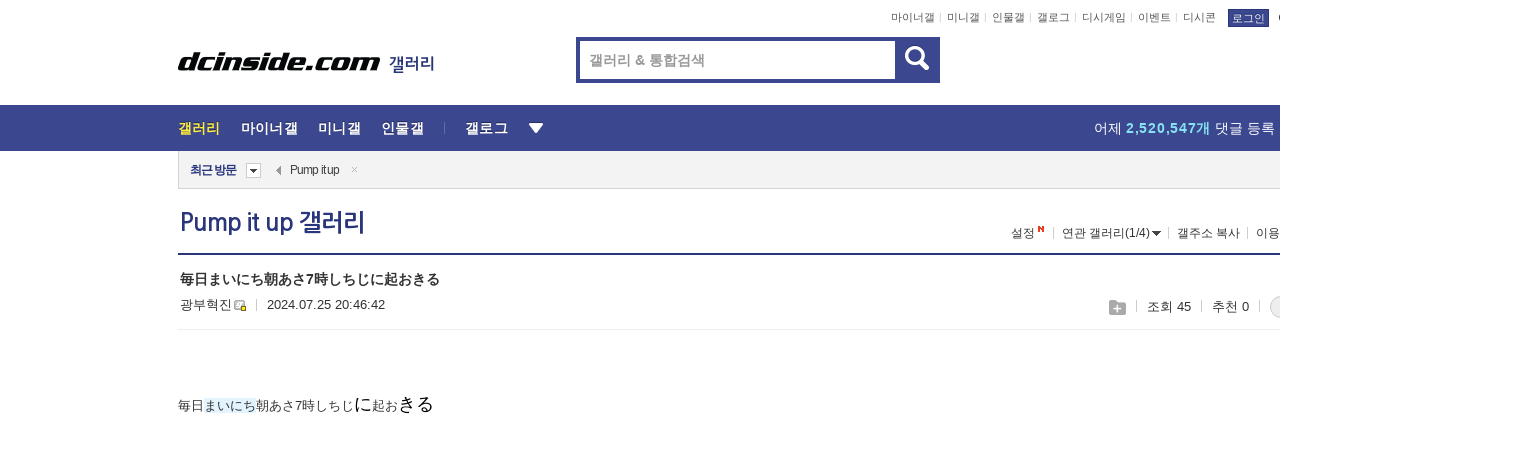

--- FILE ---
content_type: text/html; charset=UTF-8
request_url: https://gall.dcinside.com/board/view/?id=pumpitup&no=2667751&page=1
body_size: 52601
content:
<!DOCTYPE html>
<html lang="ko" class="darkmode">
<head> 
	<meta charset="UTF-8">
	<title>毎日まいにち朝あさ7時しちじに起おきる - Pump it up 갤러리</title>
	<meta name="viewport" content="width=1450">	<meta http-equiv="X-UA-Compatible" content="IE=edge">
	<meta http-equiv="imagetoolbar" content="no">
	<meta name="content-language" content="kr">
		<meta name="google-site-verification" content="BIrCvkIFsSjOnGLZzGAZC6sKRmwLlkH2NYeLbrLMGCc">
	<link rel="canonical" href="https://gall.dcinside.com/board/view/?id=pumpitup&no=2667751"/>  	<link rel="alternate" media="only screen and (max-width: 640px)" href="https://m.dcinside.com/board/pumpitup/2667751">
  	<meta name="robots" content="index,follow">
  	<meta name="title" content="毎日まいにち朝あさ7時しちじに起おきる - Pump it up 갤러리">
  	<meta name="description" content="毎日まいにち朝あさ7時しちじに起おきる">
  	<meta name="keywords" content="게임, Pump it up, pumpitup, 펌프,리듬게임, dc, 디시, gall, gallery, 갤러리, 커뮤니티">
  	<meta name="twitter:card" content="summary">
  	<meta name="twitter:url" content="https://gall.dcinside.com/board/view/?id=pumpitup&no=2667751">
  	<meta name="twitter:title" content="毎日まいにち朝あさ7時しちじに起おきる - Pump it up 갤러리">
  	<meta name="twitter:description" content="毎日まいにち朝あさ7時しちじに起おきる">
 	<meta name="twitter:image" content="https://zzbang.dcinside.com/pumpitup_temp.jpg">	
  	<meta property="og:type" content="website">
  	<meta property="og:url" content="https://gall.dcinside.com/board/view/?id=pumpitup&no=2667751">
  	<meta property="og:title" content="毎日まいにち朝あさ7時しちじに起おきる - Pump it up 갤러리">
  	<meta property="og:description" content="毎日まいにち朝あさ7時しちじに起おきる">
  	<meta property="og:image" content="https://zzbang.dcinside.com/pumpitup_temp.jpg">
	
		<meta name="referrer" content="unsafe-url">	
		<link rel="shortcut icon" href="//nstatic.dcinside.com/dc/w/images/logo_icon.ico" />
	<link rel="apple-touch-icon" href="//nstatic.dcinside.com/dc/m/img/dcinside_icon.png">
	<link rel="apple-touch-icon-precomposed" href="//nstatic.dcinside.com/dc/m/img/dcinside_icon.png">
	<link rel="stylesheet" type="text/css" href="https://nstatic.dcinside.com/dc/w/css/reset.css?v=3"/>
	<link rel="stylesheet" type="text/css" href="https://nstatic.dcinside.com/dc/w/css/common.css?v=250922"/>
		<link rel="stylesheet" type="text/css" href="https://nstatic.dcinside.com/dc/w/css/minor.css?v=240923"/>
		<link rel="stylesheet" type="text/css" href="https://nstatic.dcinside.com/dc/w/css/contents.css?v=250813"/>
  	<link rel="stylesheet" type="text/css" href="https://nstatic.dcinside.com/dc/w/css/popup.css?v=250519"/>
  	<link rel="stylesheet" type="text/css" href="https://nstatic.dcinside.com/dc/w/css/research.css?v=220722" />
  	<link rel="stylesheet" type="text/css" href="https://nstatic.dcinside.com/dc/w/css/og.css?v=221107" />
  	  	<link rel="stylesheet" type="text/css" href="https://nstatic.dcinside.com/dc/w/css/nft.css?v=230714" />
  				<link rel="manifest" href="/manifest.json">
	<script defer type="text/javascript" src="/_js/html5shiv.min.js"></script>
	<script type="text/javascript" src="/_js/ctr_cookie.min.js"></script>
	<!--[if IE 7]>
	<link rel="stylesheet" type="text/css" href="//nstatic.dcinside.com/dc/w/css/ie7.css"/>
	<![endif]-->
		<script type="text/javascript" src="/_js/cross_domain.js"></script>
	<!--[if lt IE 9]>
	<script src="/_js/jquery/jquery-1.7.2.min.js"></script>
	<![endif]-->
	<!--[if gte IE 9]>
	<script src="/_js/jquery/jquery-3.2.1.min.js"></script>
	<![endif]-->
	<!--[if !IE]> -->
	<script src="/_js/jquery/jquery-3.2.1.min.js"></script>
	<!-- <![endif]-->
		<script type="text/javascript" src="https://nstatic.dcinside.com/dc/w/js/jquery.bundle.js"></script>
		<script type="text/javascript" src="/_js/crossDomainStorage.js?1"></script>
	<script type="text/javascript" src="/_js/lately_visit_new.js?2103"></script>
	<script type="text/javascript" src="/_js/common.js?v=250515"></script> 
	<script defer type="text/javascript" src="/_js/favorite.js?v=240711"></script>
	<script type="text/javascript" src="/_js/gallery_top.js?v=250925"></script>
	<script type="text/javascript" src="/_js/user_block.js?v=231024"></script>
	<script defer type="text/javascript" src="/_js/globalSearch.js?v=240702"></script>
  <script type="text/javascript" src="/_js/scrap.js?v=250925"></script> 	

	<script type="text/javascript" src="/_js/fcm/app.js?2"></script>
	<script defer type="text/javascript" src="/_js/navigation.js?v=6"></script>
	
	<script type="text/javascript">
		//document.domain = "dcinside.com";
		var k_cnt = 0;
		var _GALLERY_TYPE_ = "G";
		var conn_n = 0;
	</script>
	
	<script src="/_js/view.js?v=250926" type="text/javascript" charset="utf-8"></script>
<script src="/_js/recommend_box.js?v=250919" type="text/javascript" charset="utf-8"></script>
<script src="/_js/search.js?v=240205" type="text/javascript" charset="utf-8"></script>
<script src="/_js/relate_keyword.js" type="text/javascript" charset="utf-8"></script>
<script src="/_js/total_singo.js?v=240829" type="text/javascript" charset="utf-8"></script>
<script src="/_js/voice_reple.js?v=230721" type="text/javascript" charset="utf-8"></script>
<script src="https://nstatic.dcinside.com/dc/w/js/view.bundle.js?v=250828" type="text/javascript" charset="utf-8"></script>
<script src="/_js/vr_clipboard.js?v=190304" type="text/javascript" charset="utf-8"></script>
<script src="/_js/ad.js" type="text/javascript" charset="utf-8"></script>
<script src="/_js/dccon/dccon.js?v=250905" type="text/javascript" charset="utf-8"></script>
<script src="/_js/zzbang.js?v=241023" type="text/javascript" charset="utf-8"></script>
<script src="//dccon.dcinside.com/_js/dc_common2.js?v=250422" type="text/javascript" charset="utf-8"></script>
<script src="/_js/gallery_bottom.js?v=241023" type="text/javascript" charset="utf-8"></script>
<script src="/_js/lazyload.js" type="text/javascript" charset="utf-8"></script>
<script src="/_js/spoiler.js?v=240201" type="text/javascript" charset="utf-8"></script>
<script src="/_js/autozzal.js?v=251021" type="text/javascript" charset="utf-8"></script>
<script src="/_js/image_comment.js?v=250926" type="text/javascript" charset="utf-8"></script>
<script src="/_js/comment.js?v=251010" type="text/javascript" charset="utf-8"></script>

  	<!-- Taboola -->
    <script type="text/javascript">
        window._taboola = window._taboola || [];
        _taboola.push({category:'auto'});
        !function (e, f, u, i) {
          if (!document.getElementById(i)){
            e.async = 1;
            e.src = u;
            e.id = i;
            f.parentNode.insertBefore(e, f);
          }
        }(document.createElement('script'),
        document.getElementsByTagName('script')[0],
        '//cdn.taboola.com/libtrc/dcinside/loader.js',
        'tb_loader_script');
        if(window.performance && typeof window.performance.mark == 'function')
        {window.performance.mark('tbl_ic');}
    </script>
    
    <script type="text/javascript">
const adBlockDetection = {
   states : {
       'ABP_DETECTION_DISABLED': -2,
       'ABP_NOT_DETECTED' : 0,
       'ABP_DETECTED' : 1
   },

   blockedState: null,

   createBlockDetectionDiv: function(className){
        const div = document.createElement("div");
        div.className = className;
        // some publishers set default font size in their size to be "0" and then we don't get offsetHeight
        div.style.fontSize = '12px';
        // some publishers set default line height of their elements to be "0" and then we don't get offsetHeight
        div.style.lineHeight = '1';
        // now the text container will have offsetHeight if displayed
        div.appendChild(document.createTextNode("."));
        document.documentElement.appendChild(div);
        return div;
    },

    isBlockDetectedOnDiv: function(div){
        if (!div.offsetHeight) {
            //window._taboola.messages.publish('send-debug', {type: 'debug', message:`AdBlockPlus detected on div with class: ${div.className}`});
            return true;
        } else {
            //window._taboola.messages.publish('send-debug', {type: 'debug', message:`No AdBlockPlus detected on div with class: ${div.className}`});
            return false;
        }
    },

    isBlockDetectedOnClassNames: function(classNames){
        let i,
            len = classNames.length,
            div;
        for (i = 0; i < len; i++) {
            if(classNames[i]){
                div = this.createBlockDetectionDiv(classNames[i]);
                try{
                    if (this.isBlockDetectedOnDiv(div)) {
                        return true;
                    }
                } catch (e) {
                    Errors.onSelfError({message:`unable to inspect offsetHeight of div with class: ${div.className}`, filename: 'adBlockDetection.js'});
                } finally {
                    document.documentElement.removeChild(div);
                }
            }
        }
        return false;
    },

     // TODO add the ignoreCachedBlockedState functionality at some point, since it was probably supposed to fill some role
     getBlockedState: function(classNames, ignoreCachedBlockedState){
        //do not repeat check if we already know that ABP is active
        if(this.blockedState === this.states.ABP_DETECTED && !ignoreCachedBlockedState) {
            return this.blockedState;
        }

        if(classNames){
            this.blockedState = this.isBlockDetectedOnClassNames(classNames) ?
                                this.states.ABP_DETECTED :
                                this.states.ABP_NOT_DETECTED;
        } else {
            this.blockedState = this.states.ABP_NOT_DETECTED;
        }

        return this.blockedState;
    }
}
const blockedState = adBlockDetection.getBlockedState(['banner_ad', "sponsored_ad"]);
//console.log(blockedState);

</script>
    
    <!-- Taboola -->
	
        
                
<script type = "application/ld+json">
{
    "@context":"https://schema.org",
    "@type":"DiscussionForumPosting",
    "inLanguage":"ko-KR",
    "URL":"https://gall.dcinside.com/board?id=pumpitup&no=2667751page=",
    "headline":"毎日まいにち朝あさ7時しちじに起おきる - Pump it up 갤러리",
    "articleBody":"毎日まいにち朝あさ7時しちじに起おきる",
    "keywords": "게임, Pump it up, pumpitup, 펌프,리듬게임, dc, 디시, gall, gallery, 갤러리, 커뮤니티",
    "image":{
        "@type":"ImageObject",
        "URL":"https://zzbang.dcinside.com/pumpitup_temp.jpg"
    },
    "datePublished":"2024-07-25T20:46:42+09:00",
    "author":{
        "@type":"Person",
        "name":"광부혁진",
        "url":"https://gallog.dcinside.com/rabbit2468"
    },
    "publisher":{
        "@id": "https://www.dcinside.com/#publisher",
        "@type":"Organization",
        "name":"디시인사이드",
        "url": "https://www.dcinside.com/",
        "logo":{
            "@type":"ImageObject",
            "URL":"https://nstatic.dcinside.com/dc/w/images/descrip_img.png",
            "height": 305,
            "width": 305
        }
    },
    
    "mainEntityOfPage":{
        "@type":"WebPage",
        "@id":"https://gall.dcinside.com/board?id=pumpitup&no=2667751page="
    },
    "interactionStatistic":[
        {
            "@type":"InteractionCounter",
            "interactionType": "https://schema.org/CommentAction",
            "userInteractionCount": "0"
        },
        {
            "@type": "InteractionCounter",
            "interactionType": "https://schema.org/ViewAction",
            "userInteractionCount": "45"
        }
    ]
}
</script>
<script type="application/ld+json">
{
  "@context": "https://schema.org",
  "@type": "BreadcrumbList",
  "itemListElement": [
    {
      "@type": "ListItem",
      "position": 1,
      "item": {
        "@id": "https://www.dcinside.com/",
        "name": "디시인사이드 메인"
      }
    },
    {
      "@type": "ListItem",
      "position": 2,
      "item": {
        "@id": "https://gall.dcinside.com", 
        "name": "메인 갤러리 메인"
      }
    },
    {
      "@type": "ListItem",
      "position": 3,
      "item": {
        "@id": "https://gall.dcinside.com/board/lists/?id=pumpitup",
        "name": "Pump it up 메인 갤러리 리스트"
      }
    },
    {
      "@type": "ListItem",
      "position": 4,
      "item": {
        "@id": "https://gall.dcinside.com/board?id=pumpitup&no=2667751page=",
        "name": "Pump it up 메인 갤러리 본문"
      }
    }
  ]
}
</script>
</head>
<body>
  <!--스킵 내비게이션-->
  <div class="skip">
    <a href="#search_wrap"><span>통합검색 바로가기</span></a>
	<a href="#container"><span>본문영역 바로가기</span></a>
    <a href="#bottom_listwrap"><span>페이지 하단 게시물 리스트 바로가기</span></a>
    <a href="#login"><span>페이지 하단 로그인영역 바로가기</span></a>
  </div>
  <!-- //스킵 내비게이션-->
  <div id="top" class="dcwrap width1160 view_wrap">
    
    <!-- 상단 -->
	<header class="dcheader typea">
  <div class="dchead">
	<!-- 로고영역 -->
	<h1 class="dc_logo">
		<script type="text/javascript">
    		logo_img = "https://nstatic.dcinside.com/dc/w/images/dcin_logo.png";
    		logo_prefix = "";
    	</script>
	  <a href="https://www.dcinside.com/">
		<img src="https://nstatic.dcinside.com/dc/w/images/dcin_logo.png" alt="디시인사이드" class="logo_img">
	  </a>
	  <a href="https://gall.dcinside.com/">
	  	<img src="https://nstatic.dcinside.com/dc/w/images/tit_gallery.png" alt="갤러리" class="logo_img2">
	  </a>
	</h1>
	<!-- //로고영역 -->

	<div id="search_wrap" class="wrap_search">
	  <h2 class="blind">갤러리 검색</h2> 
	   <!-- 갤러리 통합검색 -->
	  <form id="searchform" name="search_process" class="sch_smit" method="get" accept-charset="utf-8" action="" role="search" onSubmit="return globalSearch(this);" >
		<fieldset>
		  <legend class="blind">통합검색</legend>
		  <div  class="top_search clear">
			<div class="inner_search">
			  <input class="in_keyword" type="text" name="search" id="preSWord" title="검색어 입력" value="" placeholder="갤러리 & 통합검색" accesskey="f" type="search" autocomplete="off" onfocus="show_search_keywords(this)">
			</div>
			<button type="submit" class="sp_img bnt_search" id="searchSubmit"><span class="blind">검색</span></button>
		  </div>
		</fieldset>
	  </form>
	  <!-- //갤러리 통합검색 -->
                
             <!-- 검색 자동완성 레이어-->
	  <div class="auto_wordwrap" style="left:0;top:45px;display:none"><!--자동완성 레어이 : display:block -->
	  </div>
	  <!-- //검색 자동완성 레이어 -->

	</div>
    <div class="area_links clear">
      <ul class="fl clear">
	  		  		<li><a href="https://gall.dcinside.com/m">마이너갤</a></li> 	  		<li><a href="https://gall.dcinside.com/n">미니갤</a></li> 	  		<li><a href="https://gall.dcinside.com/p">인물갤</a></li> 		<li><a href="https://gallog.dcinside.com">갤로그</a></li>
		<li><a href="//h5.dcinside.com/game/main">디시게임</a></li>
				<li><a href="https://event.dcinside.com">이벤트</a></li>
		<li><a href="https://mall.dcinside.com/?from=A08">디시콘</a></li>
		 
<script id="scrapdone-nonmem-tmpl" type="text/x-jquery-tmpl">
<div class="pop_wrap type3 " style="${lyr_xy}" id="scrapdone_non_recom">
    <div class="pop_content lyscrap_save">
      <div class="pop_head"><h3>스크랩</h3></div>
      <div class="inner ">
        <div class="cont">
        </div>
        <div class="btn_box">
        </div>
        <div class="bottombox"><button type="button" class="btn_scrapmore nonmemberscrap">스크랩 보기</button></div>
      </div>
    </div>
    <button type="button" class="poply_bgblueclose" onclick="$(this).closest('#scrapdone_non_recom').remove();"><span class="blind">레이어 닫기</span><em class="sp_img icon_bgblueclose"></em></button>
  </div>
</script><li><a class="btn_top_loginout" href="https://sign.dcinside.com/login?s_url=https%3A%2F%2Fgall.dcinside.com%2Fboard%2Fview%2F%3Fid%3Dpumpitup%26no%3D2667751%26page%3D1&s_key=545">로그인</a></li>		
	  </ul>
	  <div class="fl darkmodebox">
		  <a href="javascript:;" class="darkonoff" onclick="darkmode()"><em class="sp_img icon_tdark"></em>야간모드</a>
		  <div class="pop_tipbox join_tip dark" onclick="$(this).hide();used_darkmode();" style="cursor:pointer;top:25px;left:-35px;display:none">
			<div class="inner">
			  <p class="join_txt">야간 모드를 이용해 보세요</p>
			</div>
		  </div>
	  </div>
	</div>
	  </div>
</header> 
    <!-- GNB -->
    <div class="gnb_bar">
      <nav class="gnb clear">
        <h2 class="blind">GNB</h2>
        <ul class="gnb_list clear">
          <li>
            <a class="hover_gnb link_gnb on" href="https://gall.dcinside.com" url_code="gallery">갤러리</a>
			<span class="gnb_area" style="display:block;width:77px;height:12px;position:absolute;left:0;bottom:0;"></span>
            <!-- 2차메뉴 -->
            <div class="depth2 gall" style="left:0;display:none"><!--2차메뉴 열림 : display:block -->
              <span class="sp_img depth_bg"></span>
              <ul class="depth2_list">
                <li><a href="https://game.dcinside.com">게임</a></li>
                <li><a href="https://enter.dcinside.com">연예/방송</a></li>
                <li><a href="https://sports.dcinside.com">스포츠</a></li>
                <li><a href="https://edu.dcinside.com">교육/금융/IT</a></li>
                <li><a href="https://travel.dcinside.com">여행/음식/생물</a></li>
                <li><a href="https://hobby.dcinside.com">취미/생활</a></li>
              </ul>
            </div>
            <!-- //2차메뉴 -->
          </li>
          <li><a href="//gall.dcinside.com/m" class="link_gnb " url_code="mgallery">마이너갤</a></li>
          <li><a href="//gall.dcinside.com/n" class="link_gnb " url_code="migallery">미니갤</a></li>
          <li><a href="//gall.dcinside.com/p" class="link_gnb " url_code="prgallery">인물갤</a></li>
          <li><a href="https://gallog.dcinside.com" class="link_gnb" url_code="gallog">갤로그</a></li> 
          <!--li><a href="https://dctrend.rankify.best/" class="link_gnb" url_code="dctrend">디시트렌드</a></li-->	
          <li class="gnb_more"> <!--230918 .gnb_more 추가-->
            <button type="button" class="btn_depth"><span class="blind">더보기</span></button> <!--230918 메뉴 열릴때 .open 추가-->
            <!-- 2차메뉴 -->
            <div class="depth2 more" style="left: -7px; opacity: 1; display: none;"><!--2차메뉴 열림 : display:block -->
              <span class="sp_img depth_bg"></span>
              <ul class="depth2_list">
                <li><a href="#" class="link_gnb" url_code="jbox_new" onclick="window.open('https://santapond.com/main?jcd=dc', '_blank'); return false;">도끼쇼핑</a></li>
                <li><a href="https://h5.dcinside.com" class="link_gnb" url_code="dcgame">디시게임</a></li>
                <li><a href="https://event.dcinside.com" class="link_gnb" url_code="event">이벤트</a></li>
                <li><a href="https://mall.dcinside.com/?from=A08" class="link_gnb" url_code="dccon">디시콘</a></li>
              </ul>
            </div>
            <!-- //2차메뉴 -->
          </li>
          <!-- <li><a href="https://dcinside.pickmaker.com?utm_source=mainbanner_live&utm_medium=display&utm_campaign=mainbanner_pc&utm_id=dcinside&marketing-id=dc_mainbanner_pc_live" target="_blank" class="link_gnb deco"><span>픽메이커</span></a></li> -->
        
        
        </ul>

        <!-- 어제 게시글,댓글 등록 -->
        <div class="gall_exposure">
          <div class="posts"><a href="https://gall.dcinside.com/board/lists/?id=dclottery">어제 <em class="num" id="total_content_count">1,077,317개</em> 게시글 등록</a></div>
          <div class="reply"><a href="https://gall.dcinside.com/board/lists/?id=dclottery">어제 <em class="num" id="total_reple_count">2,520,547개</em> 댓글 등록</a></div>
          <div class="gall">총 갤러리 수 <em class="num" id="total_gallery_count">88,592개</em></div>
          <div class="ltr"><a href="https://gall.dcinside.com/board/lists/?id=dclottery">디시 로터리 응모</a></div>
        </div>
        <!-- /어제 게시글,댓글 등록 -->
      </nav>
    </div>
    <!-- //GNB -->
    
	<!-- 최근방문 갤러리 -->
	<script type="text/javascript" src="/_js/lately_visit_gallery.js?v=240625"></script>
<script type="text/javascript">
var f_u_no = '';
lately_gall_init('pumpitup', 'Pump it up', 'G');
</script>

<script id="lately_galls-tmpl" type="text/x-jquery-tmpl">
	<li class="lately_gall_${id}"><a href="https://${link}" class="lately_log" section="${id}">${name}</a>{{if type == 'MI'}}<em class="icon_mini">미니갤러리</em>{{else type == 'PR'}}<em class="icon_person">인물갤러리</em>{{else type == 'M'}}<em class="icon_minor">ⓜ</em>{{/if}}<button type="button" class="btn_visit_del" data-id="${id}" data-gtype="${type}"><span class="blind">삭제</span><em class="icon_visit_del"></em></button></li>
</script>
<script id="lately_gallsall-tmpl" type="text/x-jquery-tmpl">						
	<li class="lately_gall_${id}{{if type == 'MI'}} mi{{else type == 'PR'}} pr{{else type == 'M'}} m{{/if}}"><a href="https://${link}" class="lately_log" section="${id}">${name}</a>{{if type == 'MI'}}<em class="icon_mini">미니갤러리</em>{{else type == 'PR'}}<em class="icon_person">인물갤러리</em>{{else type == 'M'}}<em class="icon_minor">ⓜ</em>{{else}}{{/if}}<button type="button" class="btn_visit_del" data-id="${id}" data-gtype="${type}"><span class="blind">삭제</span><em class="icon_visit_del"></em></button></li>
</script>
<script id="favorite_galls-tmpl" type="text/x-jquery-tmpl">
	<li><a href="https://gall.dcinside.com/{{if type == 'MI'}}mini/{{else type == 'PR'}}person/{{else type == 'M'}}mgallery/{{/if}}${code_id}">${name}</a>{{if type == 'MI'}}<em class="icon_mini">미니갤러리</em>{{else type == 'PR'}}<em class="icon_person">인물갤러리</em>{{else type == 'M'}}<em class="icon_minor">ⓜ</em>{{/if}}</li>
</script>
<!-- 즐겨찾기 갤러리 리스트-->
<script id="favorite_gallsall-tmpl" type="text/x-jquery-tmpl">	
	<li {{if type == 'MI'}}class="mi" {{else type == 'PR'}}class="pr" {{else type == 'M'}} class="m" {{/if}} style ='display:none;'><a href="http://gall.dcinside.com/{{if type == 'MI'}}mini/{{else type == 'PR'}}person/{{else type == 'M'}}mgallery/{{/if}}${code_id}">${name}</a>{{if type == 'MI'}}<em class="icon_mini">미니갤러리</em>{{else type == 'PR'}}<em class="icon_person">인물갤러리</em>{{else type == 'M'}}<em class="icon_minor">ⓜ</em>{{/if}}</li>
</script>

<div class="visit_bookmark" id ="visit_history">
      <!-- newvisit_history.vst 최근 방문 -->
      <div class="newvisit_history vst"><!-- 최근 방문 클래스 .newvisit_history.vst /  즐겨찾기 클래스 .newvisit_history.bookmark -->
        <h3 class="tit vst_title l_div_style" style="display:none">최근 방문</h3>
        <h3 class="tit bookmark_title f_div_style" style="display:none">즐겨찾기</h3>
        <button type="button" class="btn_open" onclick="openLately()"><span class="blind">레이어 열기</span><em class="sp_img icon_listmore"></em></button>
        <button type="button" class="bnt_visit_prev" style="display:none"><span class="blind">이전</span><em class="sp_img icon_prev"></em></button>
        <div class="newvisit_box">
          <!-- 최근방문 갤러리 리스트-->
          <ul class="newvisit_list vst_listbox l_div_style" style="display:none"></ul>
          
          <ul class="newvisit_list  bkmark_listbox f_div_style" style="display:none"></ul>
           
          <!-- //즐겨찾기 갤러리 리스트-->

        </div>

        <button type="button" class="bnt_visit_next"  style="display:none"><span class="blind">다음</span><em class="sp_img icon_next"></em></button>
        <button type="button" class="bnt_newvisit_more" style="display:none" onclick="openLately()">전체</button>

        <!-- 최근방문 / 즐겨찾기 레이어 -->
        <div class="pop_wrap gray1px" style="left:0;top:37px;display:none" id ="visit_history_lyr">
          <div class="pop_content under_catelist newvisit_layer">
            <div class="tabs">
              <ul class="tabslist clear">
                <li class="tab_l"><button type="button" onclick="tabLately('lately')">최근 방문</button></li>
                <li class="tab_f"><button type="button" onclick="tabLately('favorite')">즐겨찾기</button></li>
              </ul>
            </div>

            <div class="toptab_content">
              <div class ="visit_div l_div_style">
              <!-- 최근 방문 리스트  -->
              <div class="visit_tablist" style="display:block">
                <!-- .under_listbox.vst_list -->
                <ul class="under_listbox vst_list"></ul>
                <div class="tabcon_bottom">
                  <button type="button" class="list_modi">전체 삭제</button>
                </div>

                <!-- .under_listbox.vst_list -->
              </div>
              <!-- //최근 방문 리스트 -->
              
              </div>
              
			<div class ="favorite_div f_div_style">
				<!-- 즐겨찾기 리스트  -->              
              <div class="bkmark_tablist">
                <!-- .under_listbox.bkmark -->
                <ul class="under_listbox bkmark"></ul>
                <!-- //.under_listbox.bkmark -->
                <div class="tabcon_bottom">
                  <div class="bottom_paging_wrap">
                    <div class="bottom_paging_box iconpaging"></div>
                  </div>
                  <button type="button" class="list_modi" onclick="myFavorite('240')">편집</button>
                  <!-- .pop_wrap.type3 즐겨찾기 레이어 -->
                  <div class="pop_wrap type3" style="right:-9px;top:35px;display:none">
                    <div class="pop_content favorite_list">
                      <div class="pop_head"><h3>즐겨찾기 갤러리</h3></div><!-- 220419 텍스트 수정-->
                      <div class="inner">
                        <div class="pop_info">
                          <p>즐겨찾는 갤러리 리스트입니다.</p>
                          <p>갤러리명 클릭 시 해당 갤러리로 이동합니다.</p>
                        </div>
                        <!-- 즐겨찾기 삭제시 button 태그에 클래스 off -->
                        <ul class="list_box" style="">
                          <li>
                            <button type="button" class="btn_sfavorite"><span class="blind">추가</span><em class="sp_img icon_sfavorite"></em></button>
                            <a href="">기타 국내 드라마</a>
                          </li>
                          <li>
                            <button type="button" class="btn_sfavorite off"><span class="blind">추가</span><em class="sp_img icon_sfavorite"></em></button>
                            <a href="">멍멍이</a>
                          </li>
                          
                        </ul>
                      </div>
                      <div class="btn_box">
                        <button type="button" class="btn_cancle">취소</button>
                        <button type="button" class="btn_apply">저장</button>
                      </div>
                    </div>
                    <button type="button" class="poply_bgblueclose"><span class="blind">즐겨찾기 레이어 닫기</span><em class="sp_img icon_bgblueclose"></em></button>
                  </div>
                  <!-- //.pop_wrap.type3 즐겨찾기 레이어 -->
                </div>

              </div>
              <!-- //즐겨찾기 리스트  -->
			</div>
            </div>
          </div>
        </div>
        <!-- // 최근방문 / 즐겨찾기 레이어 -->
        <div id="my_favorite" class="pop_wrap type3" style="right:-1px;top:79px;display:none"></div>
      </div>
      <!-- //newvisit_history.visit 최근 방문 -->
    </div>
  <!-- //220419 visit_bookmark 최근방문 / 즐겨찾기-->
  <!-- //최근방문 갤러리 리스트-->
	 
    
        <div class="wrap_inner ">
    
    <main id="container" class="clear gallery_view">
	<section>
		
<!-- 갤리명 타이틀바 ~ 이용안내 -->
<header>
  <div class="page_head clear">
	<div class="fl clear">
      
      			
	  <h2><a href="https://gall.dcinside.com/pumpitup">Pump it up 갤러리</a></h2>
	  	  
				
					</div>
		
<div class="fr gall_issuebox">
		<!-- 설정 추가 / 툴팁 추가 -->
		<div class="bundle">
		<button type="button" class="issue_setting"  id ="issue_setting" onclick ="setting_layer();">설정</button>
		<span class="new" style="display: none"><em class="blind">NEW</em><em class="sp_img icon_new"></em></span>
		<!-- <div class="pop_tipbox tip_box3" style="display:none">
			<div class="inner">
			<p class="txt">갤러리 기능을 설정해 보세요.</p>
			</div>
		</div> -->
		<div class="pop_tipbox setting_list" id="setting_list" style="display:none;">
			<div class="inner">
				<ul>
					<li><button type="button" onclick="open_user_block('pumpitup','Pump it up','G')">차단 설정</button></li>
										<li id="autozzal_img_set"><button id="btn_autozzal_img_set" type="button" onclick="open_autozzal_set('pumpitup','Pump it up','G')">자동 짤방 이미지 설정<span class="new" style="display: none"><em class="blind">NEW</em><em class="sp_img icon_new"></em></span></button></li>
															<li><button type="button" onclick="set_headTail('pumpitup','Pump it up','G', false)">머리말∙꼬리말 설정</button></li>
						
							
					<li id="ai_easy">
						<span class="checkbox">
						<label for="ai_easy_post">AI 이미지 간편 등록<span class="new" style="display: none"><em class="blind">NEW</em><em class="sp_img icon_new"></em></span></label>
						<input type="checkbox" id="ai_easy_post" checked ><em class="checkmark"></em>
						</span>
					</li>
										<li id="spoiler_kwd_set"><button type="button" onclick="open_spoiler_set()">스포일러 경고 설정<span class="new" style="display: none"><em class="blind">NEW</em><em class="sp_img icon_new"></em></span></button></li>
				</ul>
			</div>
		</div>
	</div>
		<!-- //설정 추가 / 툴팁 추가  -->
				<button type="button" class="relate" onclick="open_relation(4447)">연관 갤러리(1/4)<span class="new" style="display:none;"><em class="blind">NEW</em><em class="sp_img icon_new"></em></span><span class="blind">연관 갤러리 열기</span><em class="sp_img icon_relate_more"></em></button>
			<button type="button" class="adr_copy" onclick="copy_gall_url()">갤주소 복사</button>
			<button type="button" class="gall_useinfo" onclick="open_user_guide()">이용안내</button>
	
			<button type="button" class="" onclick="gt_toggle_issue(this)">
			<span class="blind">더보기</span><em class="sp_img icon_listmore"></em>
		</button>
	</div>

<div id="autozzal_setting_pop" class="pop_wrap type3" style="left:50%;top:44px;margin-left:-222px;display:none">
	<!-- .pop_content.tab_contly.jjalbang_set -->
    <div id="autozzal_setting" class="pop_content tab_contly jjalbang_set">
    	<div class="pop_head bg clear">
        	<h3 class="fl autozzal_img_main">자동 짤방 이미지</h3>
            <div class="fr">
            	<button type="button" class="btn_bgline blue btn_my_autozzal">내 자짤<span id="autozzal_img_cnt" data-cnt="0" style="display:none">(0)</span></button>
            </div>
        </div>
        <!-- tab_menubox-->
        <div class="tab_menubox">
       		<button type="button" class="btn_tab_menu on" data-tab="all">전체 설정</button>
            <button type="button" id="autozzal_tab_gall" class="btn_tab_menu" data-tab="gall" data-id="" data-gtype="G" data-cid="AA">
            	<p>갤러리별 설정</p>
            	<p class="gallname"></p>
            </button>
        </div>
        <!-- //tab_menubox-->
        <!-- 안내 문구 레이어(최초 1회 노출) -->
        <div id="autozzal_img_notice_box_bg" class="pop_bg" style="display:none"></div>
<!-- .pop_wrap.type2 -->
<div id="autozzal_img_notice_box" class="pop_wrap type2" style="left:50%;top:50%;margin:-116px 0 0 -177px;display:none;">
	<div class="pop_content post_guide">
		<div class="pop_head dashed"><h3>자동 짤방 이미지 개선</h3></div>
		<div class="guide_txtbox">
			<p>자동 짤방 이미지를 서버에 업로드하여 ‘내 자짤’에 보관합니다.</p>
			<p>내 자짤에 등록한 이미지는 갤러리에서 간편하게 자동 짤방으로 설정할 수 있고, 글쓰기 시 새로 업로드하지 않아 모바일에서는 데이터가  절감됩니다.</p>
			<p>고정닉으로 등록 시 <em class="font_blue">고정닉 별로 자동 짤방 설정</em>이 가능하며, <em class="font_blue">공앱/PC/모바일 웹에서도 동일한 자동 짤방 이미지를 사용</em>할 수 있습니다.</p>
		</div>
	</div>
	<button type="button" class="under poply_close" onclick="autozzal_notice('close')"><span class="blind">레이어 닫기</span><em class="sp_img icon_lyclose"></em></button>
</div>        <!-- //안내 문구 레이어(최초 1회 노출) -->
        
        <!-- inner -->
        <div class="inner">
        	<div class="tabcontent all_setting" style="display:none"></div>
        </div>
        <!-- //inner -->
        <button type="button" class="poply_whiteclose autozzal_lyr_cls"><span class="blind">레이어 닫기</span><em class="sp_img icon_whiteclose"></em></button>
    </div>
    <!-- //전체 설정 tabcontent.all_setting-->
    <div id="autozzal_image_upload_form" class="pop_content jjalbang_set jjalup" style="display:none;">
    <!-- .pop_head.clear -->
	<div class="pop_head clear">
    	<h3 class="fl autozzal_img_main">자동 짤방 이미지</h3>
        <div class="fr">
        	<button type="button" class="btn_blue smaller btn_my_autozzal"><span id="my_autozzal_txt">내 자짤</span><span id="my_autozzal_cnt" data-tcnt="0" data-scnt="0" data-mcnt="0">(0/0)</span></button>
        </div>
    </div>
    <!-- //.pop_head.clear -->
    
    <!-- inner -->
    <div class="inner">
        <!-- .pop_info.clear -->
        <div class="pop_info clear">
        	<div class="tip_box2 jjalbangtip" style="display:none">
           		<div class="inner">
                	<p class="txt">자동 짤방으로 사용할 이미지를 선택하여 추가해 주세요.</p>
                    <button class="sp_img btn_tipclose12"><em class="blind">닫기</em></button>
                </div>
            </div>
            <!-- box -->
        	<div class="box">
                <!-- addimg -->
              	<div class="addimg" style="display:">
                	<input type="hidden" name="azu_user_code" id="azu_user_code" value="">
                	<input type="file" name="upload" title="이미지 올리기" class="file_add" id="autozzal_image_file" accept=".jpg, .jpeg, .png, .gif, .bmp, .webp" multiple>
                	<button type="button" class="btn_add">이미지 올리기</button>
                	<span class="sp_img icon_qmark_aaa" style="cursor:pointer" onclick="$('#img_up_info_pop').toggle()"></span>
                    <!-- .pop_wrap.type2 -->
                	<div id="img_up_info_pop" class="pop_wrap type2" style="margin-top:5px;display:none;">
                  		<div class="pop_content post_guide">
                    		<div class="pop_head dashed"><h3>이미지 올리기 이용안내</h3></div>
                    		<div class="guide_txtbox">
                      			<p>이미지 파일은 각각 최대 20MB 업로드 가능합니다.</p>
                      			<p>이미지 파일명이 한글, 숫자, 영문이 아닌 다른 언어일 경우 파일이 업로드되지 않거나 깨질 수 있습니다.</p>
                      			<p class="font_red">저작권 등 다른 사람의 권리를 침해하거나 명예를 훼손하는 이미지 파일은 운영 원칙 및 관계 법률에 의해 제재를 받을 수 있습니다.</p>
                    		</div>
                  		</div>
                  		<button type="button" class="under poply_close" onclick="$('#img_up_info_pop').hide()"><span class="blind">레이어 닫기</span><em class="sp_img icon_lyclose"></em></button>
                	</div>
                    <!-- //.pop_wrap.type2 -->
              	</div>
                <!-- //addimg -->
                
                <div class="checkbox delete_img_check" style="display:none">
                    <input type="checkbox" id="img_delete_chk">
                    <em class="checkmark"></em>
                    <label for="img_delete_chk">전체 선택</label>
                </div>
               
            </div>
            <!-- //box -->
            <div class="box">
            	<button id="btn_imgup_save" class="btn_whiteblack small btn_myzzal_saveordel" style="display:none">등록</button>
                <button id="btn_imgup_sel_delete" class="btn_whiteblack small btn_myzzal_saveordel" style="display:none">삭제</button>
                <button id="btn_imgup_delete" class="btn_whiteblack small btn_myzzal_saveordel" style="display:none">삭제</button>
                
            </div>
        </div>
        <!-- //.pop_info.clear --->
        <!-- scrollarea -->
        <div class="scrollarea">
            <!-- empty_box -->
            <div class="empty_box" style="display:">
            	<div class="emptytxt img_add">
                	<p>이미지가 없습니다.</p>
                	<p class="stxt font_grey">자동 짤방으로 사용할 이미지를 등록해 주세요.</p>
              	</div>
                
                <div class="emptytxt left my_zzal" style="display:none">
                <strong>내 자짤이란?</strong>
                <p class="stxt font_grey">갤러리에서 사용할 자동 짤방 이미지를 등록할 수 있습니다. 고정닉으로 등록한 이미지는 PC/모바일 웹에서도 사용 가능합니다.</p>
                </div>
                
            </div>
            <!-- // empty_box -->
            <div id="up_img_lists" class="jjalbang_list">
            	<!-- 선택 이미지 li에 클래스 sel 추가-->
            	<ul class="clear up_img_lists_ul"></ul>
            </div>
          </div>
          <!-- //scrollarea -->
          <!-- 이미지 업로드 진행바 -->
          <div id="uploadProgressWrap" class="pop_wrap type1" style="top:50%;left:50%;margin-left:-200px;margin-top:-65px;display:none">
              <div class="loding_box">
                  <strong class="state_txt">이미지 업로드 중</strong>
                  <div class="inner clear">
                      <div class="loding_progress">
                          <div class="loding_bar" style="width:0%"></div>
                      </div>
                      <span class="loding_caunt fr">0%</span>
                  </div>
              </div>
          </div>
          <!-- //이미지 업로드 진행바 -->
      </div>
      <!-- inner -->
      <button type="button" class="poply_bgblueclose autozzal_lyr_cls"><span class="blind">레이어 닫기</span><em class="sp_img icon_bgblueclose"></em></button>
  </div>
  <!-- 팝업 레이어 -->
  <div id="imgModal" style="display: none; position: fixed; top: 0; left: 0; width: 100%; height: 100%; background: rgba(0,0,0,0.7); justify-content: center;align-items: center;z-index: 9999;">
      <div style="position: relative;">
          <img id="modalImage" src="" style="max-width: 90vw; max-height: 90vh; border: 5px solid white;">
          <button id="closeModal" style="position: absolute;top: 10px;right: 10px;font-size: 20px;background: #fff;border: none;padding: 5px 10px;cursor: pointer;">X</button>
      </div>
  </div></div>
<div id="autozzal_all_lists_pop" class="pop_wrap type3" style="left:50%;top:44px;margin-left:-222px;display:none">
    <!-- .pop_content.jjalbang_set.jjalup -->
    <div class="pop_content jjalbang_set jjalall">
        <!-- pop_head -->
        <div class="pop_head ">
          <h3 class="autozzal_img_main">자동 짤방 이미지</h3>
        </div>
        <!-- //pop_head -->
        <!-- inner -->
        <div class="inner">
        	<div class="myjjal">
            	<div class="jjal"></div>
            	<div class="gallname" id="all_lists_zzal_cnt">내 자짤</div>
          	</div>
          	<div class="pop_info">
            	<div><span>갤러리별 설정이 전체 설정보다 우선 적용됩니다.</span></div>
          	</div>
          	<!-- scrollarea -->
          	<div class="scrollarea">
          	    <!-- jjalbang_list -->
                <div class="jjalbang_list">
                    <ul class="clear" id="all_lists_ul"></ul>
            	</div>
                <!-- //jjalbang_list -->
            </div>
            <!-- //scrollarea -->
        </div>
        <!-- inner -->
    </div>
    <!-- //.pop_content.jjalbang_set.jjalup -->
    <button type="button" class="poply_bgblueclose autozzal_lyr_cls"><span class="blind">레이어 닫기</span><em class="sp_img icon_bgblueclose"></em></button>
</div>
 <script id="autozzal-tabcontent-tmpl" type="text/x-jquery-tmpl">
<div class="tabbox view">
	<div class="pop_info">
		<div class="set">
			{{if tabType == 'all'}}
			<span>갤러리별 설정이 전체 설정보다 우선 적용됩니다.</span>
			<button type="button" id="btn_all_show" class="btn_white small another_go">모두 보기</button>		
			{{else}}
			<strong>자동 짤방 사용</strong>
			<div class="setting_onoff">
			  <button type="button" id="btn_autozzal_use" class="sp_img {{if isUse}}on{{/if}}"><span class="blind">{{if isUse}}on{{else}}off{{/if}}</span></button>
			</div>
			{{/if}}
		</div>
		<div class="set">
			<div class="checkbox circle">
				<input type="checkbox" id="random_show" {{if isRandom }}checked{{/if}}>
				<em class="checkmark"></em>
				<label for="random_show" class="font_lightblue"><b>랜덤 노출</b></label>
			</div>
			
			
			<span id="random_info_txt" class="stxt font_grey" style="display:{{if !isRandom }};{{else}}none;{{/if}}">대표 이미지만 첨부됩니다.(클릭 시 대표 이미지 변경)</span>
			
		</div>
	</div>
	<div class="scrollarea" style="display:">
		<div class="jjalbang_list">
			
			<ul id="set_zzal_lists_ul" class="{{if !isRandom }}brightness{{/if}}"><!-- 랜덤 노출 off시 클래스 brightness 추가 -->
				<!-- 대표짤 li에  클래스 selbrd 추가-->
                {{if images && images.length}}
				{{each images}}
					
					<li data-id="${no}">
					<div class="jjal {{if !isRandom && isMain}}selbrd{{/if}} {{if isRandom}}random{{/if}}">
						<img src="${src}" alt="">			
						<div class="topbox">
							{{if !isRandom && isMain}}<p>대표</p>{{/if}}
							<button type="button" class="btn_imgup_del" data-type="main_img"><span class="blind">삭제</span><em class="sp_img icon_imgup_del"></em></button>
						</div>
					</div>
					</li>
				{{/each}}
				{{else}}
                    <li><div class="jjal nojjal"></div></li>
                {{/if}}
				
			 </ul>
		</div>
		<div class="btn_box" style="display:">
			<button type="button" id="btn_image_add" class="btn_blue small">이미지 추가</button>
		</div>
	</div>
	<!-- //scrollarea  -->
</div>
<!-- //tabbox.view -->
</script>
<script id="tabcontent-all-lists-tmpl" type="text/x-jquery-tmpl">
<li class="all">
    <div class="jjal selbrd"></div>
    <div class="gallname">전체</div>
</li>
</script><div class="pop_wrap type3" id = "headTail_lay"style="left:50%;top:44px;margin-left:-222px;display:none">
	<!-- pop_content.txtmark_setting_wrap -->
	<div class="pop_content txtmark_setting_wrap">
		<div class="pop_head bg"><h3>머리말∙꼬리말</h3></div>
		<div class="pop_info" id ="pop_info" style="display:none;">
		<p>갤러리별 설정이 전체 설정보다 우선 적용됩니다.</p>
			<div class="another_go" style="display:none;">
				<a href="#">모두 보기</a>
			</div>
		</div>
		<!-- tab_menubox-->
		<div class="tab_menubox">
			<button type="button" onclick="headTail_tab('all')" id ="headTail_tab_all">전체 설정</button>
			<button type="button" onclick="headTail_tab('gall')" id ="headTail_tab_gall">
			<p>갤러리별 설정</p>
			<p class="gallname" data-gallid = "pumpitup" data-galltype="G">Pump it up</p>
			</button>
		</div>
		<!-- //tab_menubox-->
		<!-- inner -->
		<div class="inner">
			<!-- 전체 설정 tabcontent.all_setting-->
			<div class="tabcontent all_setting" id ="all_setting">
				<!--tabbox.view 본문 머리말 꼬리말-->
				<div class="tabbox view">
					<div class="pop_info">
					<p>본문 머리말∙꼬리말 사용</p>
						<div class="setting_onoff" >
							<button type="button" class="sp_img on"><span class="blind">on</span></button>
						</div>
					</div>
					<!-- setting_off 본문 머리말, 본문 꼬리말 설정 -->
					<div id="setting_off"><!-- 본문 머리말 꼬리말  off시 클래스 setting_off -->
						<!-- set_cont 본문 머리말-->
						<div class="set_cont" id ="head_cont">
							<div class="inr">
								<div class="cont_tit">본문 머리말</div>
								<button type="button" class="sel_color" style="background:#999999"  onclick="picker_load('all','head',this)"><span class="blind">선택한 머리말 색상</span></button>
							</div>
							<div class="textarea_box">
								<textarea title="본문 머리말 입력" class="intxt" maxlength="300" id ="all_head" onkeyup="javascript:length_count('all_head','300');"></textarea>
							</div>
						</div>
						<!-- //set_cont 본문 머리말-->
						<!-- set_cont 본문 꼬리말-->
						<div class="set_cont" id ="tail_cont">
						<div class="inr">
						<div class="cont_tit">본문 꼬리말</div>
						<button type="button" class="sel_color" style="background:#999999"  onclick="picker_load('all','tail',this)"><span class="blind">선택한 머리말 색상</span></button>
						</div>
						<div class="textarea_box">
						<textarea title="본문 꼬리말 입력" class="intxt" maxlength="300" id ="all_tail" onkeyup="javascript:length_count('all_tail','300');"></textarea>
						</div>
						</div>
						<!-- //set_cont 본문 꼬리말-->
					</div>
					<!-- //setting_off 본문 머리말, 본문 꼬리말 설정 -->
				</div>
				<!--//tabbox.view 본문 머리말 꼬리말-->
				<!--tabbox.reply 댓글 꼬리말-->
				<div class="tabbox reply">
					<div class="pop_info">
						<p>댓글 꼬리말 사용</p>
						<div class="setting_onoff">
							<button type="button" class="sp_img on"><span class="blind">on</span></button>
						</div>
					</div>
					<!-- setting_off 댓글 꼬리말 -->
					<div id="setting_off"><!-- 댓글 꼬리말  off시 클래스 setting_off -->
						<!-- set_cont 댓글 꼬리말-->
						<div class="set_cont">
							<div class="inr">
								<div class="cont_tit">댓글 꼬리말</div>
							</div>
							<div class="textarea_box">
								<textarea title="댓글 꼬리말 입력" class="intxt" maxlength="100" id ="all_comment" onkeyup="javascript:length_count('all_comment','100');"></textarea>
							</div>
						</div>
						<!-- //set_cont 댓글 꼬리말-->
					</div>
					<!-- //setting_off 댓글 꼬리말 -->
				</div>
				<!--//tabbox.reply 댓글 꼬리말-->
			</div>
			<!-- //전체 설정 tabcontent.all_setting-->
			<!-- 갤러리별 설정-->
			<!-- 갤러리별 설정 tabcontent gall_setting-->
			<div class="tabcontent gall_setting" id ="gall_setting">
				<!--tabbox.view 본문 머리말 꼬리말-->
								<div class="tabbox view" style = "display:block">
					<div class="pop_info">
					<p>본문 머리말∙꼬리말 사용</p>
						<div class="setting_onoff">
							<button type="button" class="sp_img"><span class="blind">off</span></button>
						</div>
					</div>			
					<!-- 본문 머리말, 본문 꼬리말 설정 -->
					<div id="setting_off" class ="setting_off"><!-- 본문 머리말 꼬리말  off시 클래스 setting_off -->				
						<!-- set_cont 본문 머리말-->
						<div class="set_cont" id ="head_cont">
							<div class="inr">
								<div class="cont_tit">본문 머리말</div>
								<button type="button" class="sel_color" style="background:#999999"  onclick="picker_load('gall','head',this)" disabled><span class="blind">선택한 머리말 색상</span></button>
							</div>
							<div class="textarea_box">
								<textarea title="본문 머리말 입력" class="intxt" maxlength="300" id ="gall_head" onkeyup="javascript:length_count('gall_head','300');" disabled></textarea>
							</div>
						</div>
						<!-- //set_cont 본문 머리말-->
						<!-- set_cont 본문 꼬리말-->
						<div class="set_cont" id ="tail_cont">
							<div class="inr">
								<div class="cont_tit">본문 꼬리말</div>
								<button type="button" class="sel_color" style="background:#999999"  onclick="picker_load('gall','tail',this)" disabled><span class="blind">선택한 머리말 색상</span></button>
							</div>
							<div class="textarea_box">
								<textarea title="본문 꼬리말 입력" class="intxt" maxlength="300" id ="gall_tail" onkeyup="javascript:length_count('gall_tail','300');" disabled></textarea>
							</div>
						</div>
						<!-- //set_cont 본문 꼬리말-->
					</div>
					<!-- //본문 머리말, 본문 꼬리말 설정 -->
				</div>
				<!--//tabbox.view 본문 머리말 꼬리말-->			
				<!--tabbox.reply댓글 꼬리말-->
				<div class="tabbox reply">
					<div class="pop_info">
					<p>댓글 꼬리말 사용</p>
						<div class="setting_onoff">
						 <button type="button" class="sp_img "><span class="blind">off</span></button>			
						</div>
					</div>
					
					<!-- 댓글 꼬리말 -->
					<div id ="setting_off" class="setting_off" ><!-- 댓글 꼬리말  off시 클래스 setting_off -->
						<!-- set_cont 댓글 꼬리말-->
						<div class="set_cont">
							<div class="inr">
								<div class="cont_tit">댓글 꼬리말</div>
							</div>
							<div class="textarea_box">
								<textarea title="댓글 꼬리말 입력" class="intxt" maxlength="100" id ="gall_comment" onkeyup="javascript:length_count('gall_comment','100');" disabled></textarea>
							</div>
						</div>
						<!-- //set_cont 댓글 꼬리말-->
					</div>
					<!-- //댓글 꼬리말 -->
				</div>
				<!--//tabbox.reply 댓글 꼬리말-->			
				<!-- setdel -->
				<div class="setdel" style="display:none;">
					<button type="button" data-gallid = "">설정 삭제</button>
				</div>
				<!-- //setdel -->
			</div>
			<!-- //갤러리별 설정 tabcontent gall_setting-->
			<!-- //갤러리별 설정-->
			<div class="btn_box">
				<button type="button" class="btn_cancle" onclick="headTail_init();">닫기</button>
				<button type="button" class="btn_apply" id = "headTailSave">저장</button>
			</div>
		</div>
		<!-- //inner -->
		<button type="button" class="poply_whiteclose" onclick ="headTail_init();"><span class="blind">레이어 닫기</span><em class="sp_img icon_whiteclose"></em></button>
	</div>
	<!-- //pop_content.txtmark_setting_wrap -->
	<!-- 갤러리별 설정 - 전체 -->
	<div class="pop_wrap type3 " id ="another_go" style="left:50%;top:50%;margin-left:-210px;margin-top:-293px;display:none;">
		<!-- pop_content.txtmark_gallset -->
		<div class="pop_content txtmark_gallset">
			<div class="pop_head"><h3>머리말∙꼬리말</h3></div>
		
			<div class="pop_info">
			<p>갤러리별 설정이 전체 설정보다 우선 적용됩니다.</p>
			</div>
			<!-- inner -->
			<div class="inner">
				<ul class="list"></ul>			
			</div>
			<!-- //inner -->		
		</div>
		<!-- //pop_content.txtmark_gallset -->
		<button type="button" class="poply_bgblueclose" onclick="$('#another_go').hide();"><span class="blind">레이어 닫기</span><em class="sp_img icon_bgblueclose"></em></button>
	</div>
	<!-- //갤러리별 설정 - 전체 -->
	<!-- 색상 설정 -->
	<div class="pop_wrap type3" id="picker_lay" style="left:50%;top:50%;margin-left:-189px;margin-top:-293px;display:none;">
		<!-- pop_content.txtmark_colorset -->
		<div class="pop_content txtmark_colorset">
			<div class="pop_head"><h3>색상 설정</h3></div>
			
			<!-- inner -->
			<div class="inner">
				<div class="sel_color box" ></div>
				<div id="picker" style="text-align: center"></div>
			</div>
			<!-- //inner -->
			<div class="btn_box">
				<button type="button" class="btn_cancle" onclick ="picker_hide();">취소</button>
				<button type="button" class="btn_apply" id = "color_apply">확인</button>
			</div>
		</div>
		<!-- //pop_content.txtmark_colorset -->
		<button type="button" class="poply_bgblueclose" onclick ="picker_hide();"><span class="blind">레이어 닫기</span><em class="sp_img icon_bgblueclose"></em></button>
	</div>
	<!-- //색상 설정 -->
</div>
<!-- 갤러리 정보 레이어 -->
<div class="pop_wrap type3 " id="gallery_info" style="left:50%;top:44px;margin-left: -210px;display:none;">
	<!-- pop_content.txtmark_colorset -->
	<div class="pop_content gall_info">
		<div class="pop_head"><h3>갤러리 정보</h3></div>
		<!-- inner -->
		<div class="inner">
			<!-- imgbox -->
			<div class="imgbox">
				<span class="cover" id = "imgId" style="background-image:url(https://zzbang.dcinside.com/pumpitup_temp.jpg)"><em class="blind">소개 이미지</em></span>
				<img src="https://zzbang.dcinside.com/pumpitup_temp.jpg" style="display: none;" onerror="getGateImage('https://wstatic.dcinside.com/manage/sum/pumpitup.gif');">
			</div>
			<!-- //imgbox -->
			<!-- gallinfo_box -->
			<div class="gallinfo_box">
				<!-- gall_ranking -->
				<div class="gall_ranking">
									<div class="granking_img hot"><span class="blind">흥한갤</span></div>
					<div class="granking_num">
											<span class="gnumimg n2"><em class="blind">2</em></span>
											<span class="gnumimg n5"><em class="blind">5</em></span>
											<span class="gnumimg n6"><em class="blind">6</em></span>
						
					<span class="img_wi"><em class="blind">위</em></span>
					</div>
									<!-- btnbox -->
					<div class="btnbox">
					<button type="button" class="btn_white_round btn_hotgall_allview" onclick="toggle_hot_rank_pop()">전체 순위</button>
						<!-- 흥한갤 전체 순위-->
						<div class="pop_wrap type2" id="hot_rank_pop" style="left:-564px;top:35px;display:none">
							<div class="pop_content pop_hot_gall">
								<div class="pop_head dashed">
								<strong>흥한갤 전체 순위</strong>
								<span class="inner_txt">전체 갤러리 순위 중 300위 이내는 흥한갤이 됩니다. (20위 이내는 대흥갤)</span>
								</div>
								<ul class="pop_hotmgall_listbox" id="heung_list_ul" style="display:" data-heunggall-page="1"></ul>
								<ul class="pop_hotmgall_listbox" id="heung_list_ul_2" style="display:none" data-heunggall-page="2"></ul>
								<ul class="pop_hotmgall_listbox" id="heung_list_ul_3" style="display:none" data-heunggall-page="3"></ul>
								<!-- btn_box -->
								<div class="btn_box" data-lyr="hot_rank_pop">
									<button type="button" class="heung_gall_prev btn_prev on"><span class="blind">이전</span><em class="sp_img icon_prev"></em></button>
									<div class="page_num">
										<strong class="now_num" data-heung-gall-page="1" data-heung-gall-totalpage="3">1</strong>
										<span>/<span class="total_num">3</span>
										</span>
									</div>
									<button type="button" class="heung_gall_next btn_next on"><span class="blind">다음</span><em class="sp_img icon_next"></em></button>
								</div>
								<!-- //btn_box -->
							</div>
							<button type="button" class="under poply_close"  onclick="toggle_hot_rank_pop()"><span class="blind">갤러리 전체보기 레이어 닫기</span><em class="sp_img icon_lyclose"></em></button>
						</div>
						<div id="hot_rank_thumb" style="border-width:0px; border-style:none; width:0px; height:14px; position:absolute; left:0px; top:0px; z-index:4001;"></div>
						<!-- //흥한갤 전체 순위-->
					</div>
					<!-- //btnbox -->
				</div>
				<!-- //gall_ranking -->
				<!-- gallinfo -->
				<div class="gallinfo">
					<div class="info day">
						<strong class="tit">개설일</strong>
						<span class="txt">2016-01-27</span>
					</div>
					<div class="info cate">
						<strong class="tit">카테고리</strong>
						<span class="txt">게임</span>
					</div>
				</div>
				<!--// gallinfo -->
			</div>
			<!-- //gallinfo_box -->
		</div>
		<!-- //inner -->
	</div>
	<!-- //pop_content.txtmark_colorset -->
	<button type="button" class="poply_bgblueclose" onclick ="toggle_layer($('#gallery_info'));"><span class="blind">레이어 닫기</span><em class="sp_img icon_bgblueclose"></em></button>
</div>
<!-- //갤러리 정보 레이어 -->
<div id="spoiler_set_lyr" class="pop_wrap type3" style="left: 50%; top: 44px; margin-left: -130px;display:none;"> 
	<div class="pop_content spoiler_setting_wrap">
		<div class="pop_head bg"><h3>스포일러 경고 설정</h3></div>
		<div class="pop_info"><p>전체 갤러리에 적용됩니다.</p></div>
		<div class="inner">
			<div class="set_cont spoiler_subject">
				<h4 class="tit">제목에서 경고</h4>
		  		<p class="txt">스포일러 글의 제목에 색상으로 표시합니다.</p>
		  		<div class="setting_onoff">
					<button type="button" class="sp_img on" onclick="toggle_onoff($('#spoiler_set_lyr .spoiler_subject'))"><span class="blind">on</span></button>
		  		</div>
			</div>
			<div class="set_cont spoiler_memo">
		  		<h4 class="tit">본문에서 경고</h4>
		  		<p class="txt">스포일러 글을 조회할 때 경고 문구를 노출합니다.</p>
		  		<div class="setting_onoff">
					<button type="button" class="sp_img on" onclick="toggle_onoff($('#spoiler_set_lyr .spoiler_memo'))"><span class="blind">on</span></button>
		  		</div>
			</div>
	  	</div>
	  	<div class="btn_box">
			<button type="button" class="btn_cancle" onclick="close_spoiler_set()">닫기</button>
			<button type="button" class="btn_apply" onclick="save_spoiler_set()">저장</button>
	  	</div>
	</div>
	<button type="button" class="poply_whiteclose" onclick="close_spoiler_set()"><span class="blind">차단설정 레이어 닫기</span><em class="sp_img icon_whiteclose"></em></button>
</div>
			  </div>
  </header>
  
<article>
  <h2 class="blind"> 갤러리 이슈박스, 최근방문 갤러리</h2>
  <div class="issue_wrap">
  	  
	<div class="issuebox gallery_box">
	  	  <!-- 연관갤러리 -->
	  <div id="relation_popup" class="pop_wrap type3" style="left:0;top:-2px;display:none">
	  	<div class="pop_content relation_wrap">
	  	  <div class="pop_head"><h3>연관 갤러리</h3></div>
	  	  <!-- 현갤러리 -> 타 갤러리 -->
	  	  <div class="following inner">
	  	  <div class="pop_info">
	  	    <b>Pump it up 갤러리 <em class="sp_img icon_right_arrow"></em>  타 갤러리(<span class="count">0</span>)</b>
	  	    <p>이 갤러리가 연관 갤러리로 추가한 갤러리</p>
	  	  </div>
	  	  	  	  <ul class="list_box clear" ></ul>	  	  
	  	  <div class="btn_box">
	  	  <button type="button" class="btn_prev"><span class="blind">이전</span><em class="sp_img icon_prev"></em></button>
	  	  <div class="page_num">
	  	    <strong class="now_num">0</strong>/<span class="total_num">0</span>
	  	  </div>
	  	  <button type="button" class="btn_next"><span class="blind">다음</span><em class="sp_img icon_next"></em></button>
	  	  </div>
	  	  </div>
	  	  <!-- //현갤러리 -> 타 갤러리 -->
	  	
	  	  <div class="follower inner">
	  	  <div class="pop_info">
	  	    <b>타 갤러리 <em class="sp_img icon_right_arrow"></em> Pump it up 갤러리(<span class="count">0</span>)</b>
	  	    <p>이 갤러리를 연관 갤러리로 추가한 갤러리</p>
	  	  </div>
	  	  
	  	  <ul class="list_box clear" ></ul>	  	  
	  	  <div class="btn_box">
	  	    <button type="button" class="btn_prev"><span class="blind">이전</span><em class="sp_img icon_prev"></em></button>
	  	    <div class="page_num">
	  	  	<strong class="now_num">0</strong>/<span class="total_num">0</span>
	  	    </div>
	  	    <button type="button" class="btn_next"><span class="blind">다음</span><em class="sp_img icon_next"></em></button>
	  	  </div>
	  	  </div>
	  	  <!-- //타 갤러리 -> 현갤러리 -->
	  	</div>
	  	<button type="button" class="poply_bgblueclose" onclick="open_relation();"><span class="blind">연관 갤러리 레이어 닫기</span><em class="sp_img icon_bgblueclose"></em></button>
	  </div>
	  <script id="relation-tmpl" type="text/x-jquery-tmpl">
	  <li>
		<a class="{{if typeof(is_new) != 'undefined' && is_new == 'A_NEW'}}newtxt{{/if}}{{if state == 'N'}} restriction{{/if}}" href="{{if gall_type == 'MI'}}/mini{{/if}}/board/lists?id=${name}">
		  ${ko_name}{{if gall_type == 'M'}}{{/if}}{{if gall_type == 'MI'}}<em class="icon_mini">ⓝ</em>{{/if}}{{if state == 'N'}}<span><em class="blind">접근제한</em><em class="sp_img icon_restriction"></em></span>{{/if}}
		</a>
	  </li>
	  </script>
	  <!-- //연관갤러리 -->
	  	  
	  <!-- 상단 이슈 박스 -->
	  <!-- list and view recom -->
<div id="gall_top_recom" class="concept_wrap">
	<h3 class="blind">개념글 리스트</h3>
	<div class="pageing_box">
	  <div class="page_num">
		<strong class="now_num">1</strong>/<span class="total_num">3</span>
	  </div>
	  <button type="button" class="btn_blueprev" data-page="-1"><span class="blind">이전</span><em class="sp_img icon_blueprev"></em></button>
	  <button type="button" class="btn_bluenext on" data-page="1"><span class="blind">다음</span><em class="sp_img icon_bluenext"></em></button>
	</div>

	<ul class="concept_txtlist">
	
	  	  <li style="display:;">
		<a href="https://gall.dcinside.com/board/view/?id=dcbest&no=376810">“남자의 의무? 포경 수술 난리더니” 80%→20% 뚝…대체 무슨 일이</a>
		<span class="writer">조선인의안락사</span>
	  </li>
	  	  <li style="display:;">
		<a href="https://gall.dcinside.com/board/view/?id=dcbest&no=376783">“세계 역사상 처음” 국민연금 올해 200조 벌었다</a>
		<span class="writer">배그린</span>
	  </li>
	  	  <li style="display:;">
		<a href="https://gall.dcinside.com/board/view/?id=dcbest&no=376812">트럼프 "엔비디아 블랙웰, 다른 나라에 수출안해"</a>
		<span class="writer">포만한</span>
	  </li>
	  	  <li style="display:;">
		<a href="https://gall.dcinside.com/board/view/?id=dcbest&no=376760">싱글벙글 의외로 차별적인 표현</a>
		<span class="writer">차단예정</span>
	  </li>
	  	  <li style="display:;">
		<a href="https://gall.dcinside.com/board/view/?id=dcbest&no=376698">쫓겨난 것도 억울한데 모함까지 당하는 중인 부산 YK스틸</a>
		<span class="writer">ㅇㅇ</span>
	  </li>
	  	  <li style="display:none;">
		<a href="https://gall.dcinside.com/board/view/?id=dcbest&no=376716">조선족들이 중국인 전용 PC방 운영하는건 단속 안 함?</a>
		<span class="writer">중화짱꿰</span>
	  </li>
	  	  <li style="display:none;">
		<a href="https://gall.dcinside.com/board/view/?id=dcbest&no=376682">싱글벙글 원펀맨 작가....아들 근황....JPG</a>
		<span class="writer">ㅇㅇ</span>
	  </li>
	  	  <li style="display:none;">
		<a href="https://gall.dcinside.com/board/view/?id=dcbest&no=376788">[금주의 신상] 11월 1주차 신제품 먹거리 모음.jpg</a>
		<span class="writer">dd</span>
	  </li>
	  	  <li style="display:none;">
		<a href="https://gall.dcinside.com/board/view/?id=dcbest&no=376813">(안)싱글벙글 택시기사가 20만 유튜버 성폭행</a>
		<span class="writer">고수민</span>
	  </li>
	  	  <li style="display:none;">
		<a href="https://gall.dcinside.com/board/view/?id=dcbest&no=376679">현직공무원 만족도가 95%인 9급 직렬.jpg</a>
		<span class="writer">ㅇㅇ</span>
	  </li>
	  	  <li style="display:none;">
		<a href="https://gall.dcinside.com/board/view/?id=dcbest&no=376722">남자들은 여자를 절대 ‘사랑’ 하지 않는다 </a>
		<span class="writer">ㅇㅇ</span>
	  </li>
	  	  <li style="display:none;">
		<a href="https://gall.dcinside.com/board/view/?id=dcbest&no=376791">싱글벙글 의외로 람보르기니도 벤치마킹하는 국산차량</a>
		<span class="writer">딩지보딩</span>
	  </li>
	  	  <li style="display:none;">
		<a href="https://gall.dcinside.com/board/view/?id=dcbest&no=376714">T1 결승 진출..TES vs T1 후푸 평점.jpg</a>
		<span class="writer">으아으아</span>
	  </li>
	  	  <li style="display:none;">
		<a href="https://gall.dcinside.com/board/view/?id=dcbest&no=376685">트럼프, 나이지리아 ‘기독교인 살해’ 막겠다며 군사력 사용 경고</a>
		<span class="writer">세티르</span>
	  </li>
	  	  <li style="display:none;">
		<a href="https://gall.dcinside.com/board/view/?id=dcbest&no=376732">어떤 유튜버가 말하는 첼로가 섹시한 이유...JPG</a>
		<span class="writer">ㅇㅇ</span>
	  </li>
	  	</ul>
	
		<div class="concept_img" style="display:;">
	  <a href="https://gall.dcinside.com/board/view/?id=dcbest&no=376785" class="concept_imgbox">
		<img src="https://dccdn11.dcinside.co.kr/viewimage.php?id=29bed223f6c6&no=[base64]" alt="이미지" >
	  </a>
	  <div class="concept_txtbox">
		<strong><a href="https://gall.dcinside.com/board/view/?id=dcbest&no=376785">3일만에 뽀록난 핵잠수함 부흥회</a></strong>
		<a href="https://gall.dcinside.com/board/view/?id=dcbest&no=376785">- 관련게시물 :&nbsp;위성락 "승인된 건 연료만"역시나 ㅋㅋㅋㅋ이쯤되면 믿는게 바보임...-&nbsp;핵추진 잠수함 현재상황 정리군함 건조능력도 없는 개좆만한 조선소에서만 건조해라 - 트럼프피셜트럼프 승인이고 나발이고 미의회 통과도 안된상태라 몇년은 걸릴 시간,일본보다 훨씬 후달리는 의회 로비 능력,정권 바뀌는 리스크까지 생각하면 실현 가능성 사실상 제로막상 건조 한다치더라도 미국의 고강도 기술통제로 기술습득이나 고용창출 그딴거 불가능심지어 핵연료 공급이나 정비도 미국 필리 조선소가서 해야 됨..-&nbsp;정부 "핵잠수함 필리조선소 건조 어렵다…별도 협정 필요"https://n.news.naver.com/article/055/0001304793?sid=100&nbsp;[단독] &quot;필리조선소 건조 어렵다…별도 연료 협정 필요&quot;트럼프 대통령이 미국 필리조선소에서 한국 핵추진잠수함을 만드는 걸 승인하긴 했지만, 우리 정부는 이게 쉽지 않을 거란 판단을 내린 걸로 파악됐습니다. 각종 규제와 비용이 그 이유입니다. 핵 원료를 받는 문제도 별도 n.news.naver.com</a>
		<span class="writer_info">
		  <b>작성자</b> : 젠슨황<a href="#" class="go_gallog"><span class="blind">고정닉</span><em class="sp_img icon_gallog_nik"></em></a>
		</span>
	  </div>
	</div>
		<div class="concept_img" style="display:none;">
	  <a href="https://gall.dcinside.com/board/view/?id=dcbest&no=376770" class="concept_imgbox">
		<img src="https://dccdn11.dcinside.co.kr/viewimage.php?id=29bed223f6c6&no=24b0d769e1d32ca73de88efa1bd625317c7c0c0c41f08067f1e80a003cd2ec8ac851270ec537d411a40dd6c69fd83f2a70b88076baac8dbee38a6d2722434b546bd7914766c5765542c5d2" alt="이미지" >
	  </a>
	  <div class="concept_txtbox">
		<strong><a href="https://gall.dcinside.com/board/view/?id=dcbest&no=376770">낭만낭만 매일 노래들으러 오는 야생 캥캥이.gif</a></strong>
		<a href="https://gall.dcinside.com/board/view/?id=dcbest&no=376770">집 마당에서 자연을 벗삼아 연주하는데야생캥캥이가 노래들으러 자주 찾아옴캥캥이가 뭘 좋아하는지보려고 여러 악기로 연주해봤는데밴조라는 저 악기를 제일 좋아하는것같음자리잡고 감상심플한 연주 스타일이 캥캥이 취향(취향아니면 그냥 가거나 무관심ㅋㅋㅋㅋ)자리잡고 감상하는거 귀여워겨울엔 더 자주 찾아오나봐가족 캥캥이들도 근처에 살고 듣기도 하는데아무래도 야생캥캐이고 폭시만큼 착한편은 아니라조금 거리를 둠</a>
		<span class="writer_info">
		  <b>작성자</b> : 수인갤러리<a href="#" class="go_gallog"><span class="blind">고정닉</span><em class="sp_img icon_gallog_nik"></em></a>
		</span>
	  </div>
	</div>
		<div class="concept_img" style="display:none;">
	  <a href="https://gall.dcinside.com/board/view/?id=dcbest&no=376676" class="concept_imgbox">
		<img src="https://dccdn11.dcinside.co.kr/viewimage.php?id=29bed223f6c6&no=24b0d769e1d32ca73de88efa11d028310ddc86426d75a534e4a14d4dc3079cdf19650b7fa394e1d414c17662568a384f846573c66d367d03ececfaafd4a2d7d41573af" alt="이미지" >
	  </a>
	  <div class="concept_txtbox">
		<strong><a href="https://gall.dcinside.com/board/view/?id=dcbest&no=376676">전세계 국가 가계 순자산 순위. 한국은?(포브스)</a></strong>
		<a href="https://gall.dcinside.com/board/view/?id=dcbest&no=376676">세계적 금융기관 UBS의 「글로벌·웰스·리포트 2025」에 따라서, 토탈에서의 가계 순자산(total net household wealth)이라고 하는 점으로부터, 세계에서 가장 부유한 나라를 랭크시켰다(단위는 미국 달러)</a>
		<span class="writer_info">
		  <b>작성자</b> : ㅇㅇ<a href="#" class="go_gallog"><span class="blind">고정닉</span><em class="sp_img icon_gallog_nik"></em></a>
		</span>
	  </div>
	</div>
		
</div>
<script>
topbox_recomAjax();
</script>	  
	  <!-- 차단 설정 -->
	  
<!-- 차단 간편 설정 (본문 내) -->
<div id="user_block" class="pop_wrap type3" style="left:50%;top:140px;margin-left:-210px;display:none">
	<div class="pop_content block_setting_wrap">
	  <div class="pop_head bg"><h3>차단하기</h3></div>
	  <div class="view_block_setting">
		<div class="pop_info">
		  <p>설정을 통해 게시물을 걸러서 볼 수 있습니다.</p>
		</div>
		<h4 class="block_gallname">[Pump it up 갤러리]</h4>
		<div class="inner">
		  <div class="set_cont" >
			<label for="bword" class="cont_tit">차단 닉네임</label>
			<input type="text" id="bword" title="차단 닉네임 입력" class="intxt" value="광부혁진">
			<button type="button" class="btn_enroll" onclick="ub_save_conf_one('pumpitup','Pump it up','G','nick',$('#bword').val())">등록</button>
		  </div>
		  
		  		  <div class="set_cont">
			<label for="bid" class="cont_tit">차단 식별 코드</label>
			<input type="text" id="bid" title="차단 식별 코드 입력" class="intxt" value="rabbit2468">
			<button type="button" class="btn_enroll" onclick="ub_save_conf_one('pumpitup','Pump it up','G','id',$('#bid').val())">등록</button>
		  </div>
		  		  
		</div>
	  </div>
	</div>
	<button type="button" class="poply_whiteclose" onclick="close_user_block()"><span class="blind">차단설정 레이어 닫기</span><em class="sp_img icon_whiteclose"></em></button>
</div>
<!-- //차단 설정 -->	  <div class="banner_box">
	  	  </div>
	  
	</div>
  </div>
</article>
		<!-- 본문 -->
		<article>
			<form id="_view_form_" name="frm">
			    <input type="hidden" id="list_url" name="list_url" value="https://gall.dcinside.com/board/lists/?id=pumpitup">
				<input type="hidden" id="view_url" name="view_url" value="https://gall.dcinside.com/board?id=pumpitup&no=2667751page=">
				<input type="hidden" id="current_type" name="current_type" value="view">
				<input type="hidden" id="current_params" name="current_params" value="&page=1">
				<input type="hidden" id="exception_mode" name="exception_mode" value="all">
				<input type="hidden" id="list_num" name="list_num" value="50">
				<input type="hidden" id="page" name="page" value="1">
				<input type="hidden" id="sort_type" name="sort_type" value="">
				<input type="hidden" id="search_head" name="search_head" value="">
				<input type="hidden" id="id" name="gallery_id" value="pumpitup">
				<input type="hidden" id="gallery_id" name="gallery_id" value="pumpitup">
				<input type="hidden" id="no" name="gallery_no" value="2667751">
				<input type="hidden" id="s_type" name="s_type" value="">
				<input type="hidden" id="s_keyword" name="s_keyword" value="">
				<input type="hidden" id="e_s_n_o" name="e_s_n_o" value="3eabc219ebdd65f53e">
				<input type="hidden" id="kcaptcha_use" name="kcaptcha_use" value="N">
				<input type="hidden" id="kakao_rel_use" value="N">
				<input type="hidden" id="kakao_rel_txt" value="">
				<input type="hidden" id="cmt_wr" name="cmt_wr" value="10" />
				<input type="hidden" id="comment_view" name="comment_view" value="">
				<input type="hidden" id="is_login" name="is_login" value="N" />
				<input type="hidden" id="_GALLTYPE_" name="_GALLTYPE_" value="G">
				<input type="hidden" id="nec" name="nec" value="" />
				<input type="hidden" id="adult_article" name="adult_article" value="" />
				<input type="hidden" name="f892990d0b28735d04c467d5db673b7e7e591fffd475539fe4b09af52f525698490e5904feb2544736fa21c60924a57cb1b415" value="b9d0c24f536f3f1a4b8c299fdc68227ad5f4ddd6df8d14a4b69ebf7178c4a57e802d74ebcb6ee9e7aca671956cd0bb218fd227" />
				<input type="hidden" name="v_cur_t" value="1762139734" />
								<input type="hidden" id="secret_article_key" name="secret_article_key" value="" />
				<input type="hidden" id="cur_cate" name="cur_cate" value="game">
				
			</form>
			<h2 class="blind">갤러리 본문 영역</h2>
			<div class="view_content_wrap">
				<header>
					<div class="gallview_head clear ub-content">
						<!-- 모바일에서 작성 icon_write_mbl -->
						<h3 class="title ub-word">
												<span class="title_headtext"></span> <span class="title_subject">毎日まいにち朝あさ7時しちじに起おきる</span><span class="title_device"></span></h3>
						
						<div class="gall_writer ub-writer" data-nick="광부혁진" data-uid="rabbit2468" data-ip="" data-loc="view">
							<div class="fl">
								<span class='nickname in' title='광부혁진'  style=''><em>광부혁진</em></span><a class='writer_nikcon '><img src='https://nstatic.dcinside.com/dc/w/images/fix_nik.gif' border=0 title='rabbit24** : 갤로그로 이동합니다.'  width='12'  height='11'  style='cursor:pointer;margin-left:2px;' onClick="window.open('//gallog.dcinside.com/rabbit2468');" alt='갤로그로 이동합니다.'></a>																<span class="gall_date" title="2024-07-25 20:46:42">2024.07.25 20:46:42</span>
															</div>
							<div class="fr">
																<span class="gall_scrap"><button class="sp_scrap viewscrap">스크랩</button></span>
																<span class="gall_count">조회 45</span>
								<span class="gall_reply_num">추천 0</span>
								<span class="gall_comment"><a href="#focus_cmt">댓글 0</a></span>
							</div>
						</div>
					</div>
				</header>
				<div class="gallview_contents">
					<div class="inner clear">
											<div class="writing_view_box">
							<div id="zzbang_div"  ><span id='zzbang_ad'><script type="text/javascript" src="https://addc.dcinside.com/NetInsight/text/dcinside/pc/body@auto_pumpitup"></script></span></div><pre></pre><div id='taboola-above-article-thumbnails'></div><br>
							<script type='text/javascript'>
                                if(blockedState) {
			  					window._taboola = window._taboola || [];
			  					_taboola.push({
			    					mode: 'thumbnails-f_abp-mode',
			    					container: 'taboola-above-article-thumbnails',
			    					placement: 'Above Article Thumbnails',
			    					target_type: 'mix'
			  					});
                                }
							</script> 														<div class="write_div" style="overflow:hidden;width:900px;" data-tracking="fdb19a71016ce9ad863b219e3c4c450fbace5d55ab796d5fd309b0bc2bbe14">
							<p><span>毎</span><span>日</span><span style="background:rgb(227,244,255);">まいにち</span><span>朝</span>あさ7<span>時</span>しちじ<span style="color:rgb(0,0,0);font-family:'-apple-system', BlinkMacSystemFont, 'Helvetica Neue', Arial, 'Hiragino Sans', YuGothic, Meiryo, 'MS Pgothic', 'Apple SD Gothic Neo', NanumGothic, Dotum, sans-serif;font-size:18px;background-color:rgb(255,255,255);">に</span><span>起</span>お<span style="color:rgb(0,0,0);font-family:'-apple-system', BlinkMacSystemFont, 'Helvetica Neue', Arial, 'Hiragino Sans', YuGothic, Meiryo, 'MS Pgothic', 'Apple SD Gothic Neo', NanumGothic, Dotum, sans-serif;font-size:18px;background-color:rgb(255,255,255);">き</span><span style="color:rgb(0,0,0);font-family:'-apple-system', BlinkMacSystemFont, 'Helvetica Neue', Arial, 'Hiragino Sans', YuGothic, Meiryo, 'MS Pgothic', 'Apple SD Gothic Neo', NanumGothic, Dotum, sans-serif;font-size:18px;background-color:rgb(255,255,255);">る</span><br></p>							
							</div>

																					<script id="img_numbering-tmpl" type="text/x-jquery-tmpl">
							<span class="num img" style="{{if onoff == 'OFF'}}display:none{{/if}}">
								{{each(i, digit) no.toString().split('')}}
									<em class="imgnum n${digit}"></em>
								{{/each}}
							</span>
							<button class="btn sp_btnimg sunse${onoff.toLowerCase()}" style="display:{{if !btn}}none{{/if}}" onclick="img_numbering_toggle(this, 3, event)"></button>
							{{if tip}}
							<div id="dcimg_num_tip" class="tip_box2" onclick="img_numbering_tip();" style="cursor:pointer"><div class="inner"><p class="txt">마우스 커서를 올리면<br>이미지 순서를 ON/OFF 할 수 있습니다.</p></div></div>
							{{/if}}
							</script>
																					<script id="img_comment-tmpl" type="text/x-jquery-tmpl">
							<button class="btn btn_imgcmt img_comment_toggle sp_btnimg daesgeul${onoff.toLowerCase()}" style="display: none"></button>
							</script>
														<script type="text/javascript">
							var ck_img_numbering = get_cookie('img_numbering');
							var ck_img_view_cnt = get_cookie('ck_img_view_cnt') || 0;
							var img_numbering = ck_img_numbering || 1;	;
							var onoff_txt = img_numbering == 1 ? 'ON' : 'OFF';
							var numbering_cnt = 0;
							var ck_img = 0;
							
							var ck_img_comment = get_cookie('img_comment'); //이미지 댓글 on / off
							//console.log(ck_img_comment);
							var img_comment = ck_img_comment || 1;	;
							var img_cmt_onoff_txt = img_comment == 1 ? 'ON' : 'OFF';
							//console.log(img_cmt_onoff_txt);
							var show_img_cmt_btn = img_comment;

							$(document).data('img_numbering', img_numbering);
							
							$('.writing_view_box img, .writing_view_box video').each(function(i) {
								ck_img++;
							});
							
							//console.log(ck_img);

							if(ck_img <= 2) {
								//console.log('이미지');
								ck_img_view_cnt = parseInt(ck_img_view_cnt) + 1; 
									
								if(ck_img_view_cnt <= 4) {
									document.cookie = "ck_img_view_cnt="+ ck_img_view_cnt +"; domain=.dcinside.com; path=/; expires=Fri, 31 Dec 9999 23:59:59 GMT;";
								} 
								
								$('.writing_view_box img, .writing_view_box video').each(function(i) {
									
									var src_attr = $(this).prop('tagName') == 'VIDEO' ? 'data-src' : 'src';
									var evt_attr = $(this).prop('tagName') == 'VIDEO' ? 'loadeddata' : 'load';
									
									if($(this).attr(src_attr).match(/dcimg[0-9]\.dcinside\.(com|co\.kr)\/viewimage\.php/)) {
										$(this).data('numbering', ++numbering_cnt);
										//console.log($(this).parent());
										//console.log(src_attr);
										if($(this).parent().attr('id') != 'zzbang_img' && !$(this).parent().hasClass('og-img')) {
											$(this).on(evt_attr, function() {
    											//console.log($(this));
    											//console.log($(this).width());
    											//console.log($(this).height());
    											
    											const style_w = parseFloat( $(this).css('width') );
  												const style_h = parseFloat( $(this).css('height') );
  												
  												const block_img = $(this).is('[data-block]');
  												
  												//console.log(block_img);
  											
  											
    											var small_class = '';
    											
    											if($(this).width() < 115 || $(this).height() < 110) {
    												small_class = 'small';
    											}
    											
    											if(style_w < 115 || style_h < 110) {
													small_class = 'small';
												}
												
												var div_display = '';
												if($(this).css('display') == 'none' || block_img) {
												
													div_display = 'display:none;'
												}
											
    											const no = $(this).data('numbering'); 
    											    											$(this).wrap('<div class="img_area no' + no +'"><div class="imgwrap no'+ no +' '+ small_class +'" style = "'+div_display+'" onmouseover="img_numbering_toggle(this, 1, event)" onmouseout="img_numbering_toggle(this, 0, event)"></div></div>');
    																						
    											    											    												let target_img_comment = `.writing_view_box .imgwrap.no${no}:has(img[data-fileno],video[data-fileno])`;
    												if(small_class === 'small') {
    													//target_img_comment = `.writing_view_box .img_area.no${no}:has(img[data-fileno],video[data-fileno])`;
    												}
    												
    												$('#img_comment-tmpl').tmpl([{no: no,  onoff: img_cmt_onoff_txt, btn: show_img_cmt_btn, btn_small:small_class}]).appendTo(target_img_comment);
    											    										}).each(function() {
											  if(this.complete) {
												  //$(this).trigger('load');
											  }
											});
											
										}
									}
								});	
								
								
							} else {
								$('.writing_view_box img, .writing_view_box video').each(function(i) {
																		var src_attr = $(this).prop('tagName') == 'VIDEO' ? 'data-src' : 'data-original';
									if(src_attr == 'data-original') {
										if ($(this).attr(src_attr) === undefined) {
											src_attr = 'src';
										}
									}
																		var evt_attr = $(this).prop('tagName') == 'VIDEO' ? 'loadeddata' : 'load';
									
									if($(this).attr(src_attr).match(/dcimg[0-9]\.dcinside\.(com|co\.kr)\/viewimage\.php/)) {
										if($(this).hasClass('og-img')) return true;
										$(this).data('numbering', ++numbering_cnt);
										//console.log($(this).attr('src'));
										
										//console.log($(this).css('display'));
										//console.log($(this));
										$(this).on(evt_attr, function() {
											//console.log($(this).attr('src'));
											var no = $(this).data('numbering'); 
											var small_class = '';
											var show_tip = ck_img_numbering == '' && no == 1;
											var show_btn = show_tip;
											
											const block_img = $(this).is('[data-block]');
											
											//console.log($(this).attr('style'));
											
											const style_w = parseFloat( $(this).css('width') );
  											const style_h = parseFloat( $(this).css('height') );
  											
  											//console.log(style_w,style_h);
											
											if($(this).width() < 115 || $(this).height() < 110) {
												small_class = 'small';
											}
											
											if(style_w < 115 || style_h < 110) {
												
												small_class = 'small';
											}
											
											if($(this).width() < 212 || $(this).height() < 212) {
												show_tip = false;
											}
											if(no == 1) {
												ck_img_view_cnt = parseInt(ck_img_view_cnt) + 1; 
												
												if(ck_img_view_cnt > 4) {
													show_tip = false;
												} else {
													document.cookie = "ck_img_view_cnt="+ ck_img_view_cnt +"; domain=.dcinside.com; path=/; expires=Fri, 31 Dec 9999 23:59:59 GMT;";
												}
											}
											var div_display = '';
											if($(this).css('display') == 'none' || block_img) {
												
												div_display = 'display:none;'
											}
																						$(this).wrap('<div class="img_area no' + no + '"><div class="imgwrap no'+ no +' '+ small_class +'" style = "'+div_display+'" onmouseover="img_numbering_toggle(this, 1, event)" onmouseout="img_numbering_toggle(this, 0, event)"></div></div>');
																				
											
											let target_img_number = `.writing_view_box .imgwrap.no${no}`;
											
																						if(small_class === 'small') {
												//target_img_number = `.writing_view_box .img_area.no${no}`;
												//console.log(target_img_number);
											}
																						$('#img_numbering-tmpl').tmpl([{no: no, onoff: onoff_txt, btn: show_btn, tip: show_tip}]).appendTo(target_img_number);
											
																																	let target_img_comment = `.writing_view_box .imgwrap.no${no}:has(img[data-fileno],video[data-fileno])`;
											if(small_class === 'small') {
												//target_img_comment = `.writing_view_box .img_area.no${no}:has(img[data-fileno],video[data-fileno])`;
												//console.log(target_img_comment);
											}
											$('#img_comment-tmpl').tmpl([{no: no, onoff: img_cmt_onoff_txt, btn: show_img_cmt_btn,btn_small:small_class}]).appendTo(target_img_comment);
																						$(this).unbind(evt_attr);
										}).each(function() {
											  if(this.complete) {
												  $(this).trigger('load');
											  }
										});
									}
								});
								
							}						
							
							</script>
														
						</div>
						
						<!--  본문 우측 광고 -->
						<div class="con_banner writing_banbox" style="position:relative;min-width:160px; min-height:600px;">
	<script type="text/javascript" src="https://ad.xc.netinsight.co.kr/xc/j/WxABrJ9K/x/fst"></script></div>					</div>
					
					<!-- 추천검색-->
					<div id="sch_alliance_box_2667751" class="sch_alliance_box clear" style="display: none">
						<div class="fl">
							<span class="sch_alliance">추천검색</span>
						</div>
						<div id="sch_logbox_2667751" class="fl sch_logbox"></div>
					</div>
					<!-- //추천검색-->
					
										<!-- //추천캡차-->
						              	
	              	<!-- nft 221018-->
					<div class="positionr"><!--221018 감싸주는 div 추가 -->
	                  <!-- 221018 태그 위치 이동-->
	                  						<!-- 추천 비추천 -->
												<div class="btn_recommend_box recomuse_y morebox">
													<h3 class="blind">추천 비추천</h3>
														<div class="inner_box">
							<div class="inner ">
															<div class="up_num_box">
									<p class="up_num font_red" id="recommend_view_up_2667751">0</p>
									<p class="sup_num">
										<spen class="writer_nikcon">
	                						<img src="//nstatic.dcinside.com/dc/w/images/fix_nik.gif" alt="고정닉">
	            						</spen>
										<span class="font_blue smallnum" id="recommend_view_up_fix_2667751">0</span>
									</p>
								</div>
								<button type="button" class="btn_recom_up" data-no="2667751">
								    <span class="blind">개념 추천</span><em class="sp_img icon_recom_up"></em>
								    								</button>
							</div>
																					<div class="inner">
															<button type="button" class="btn_recom_down" data-no="2667751"><span class="blind">개념 비추천</span><em class="sp_img icon_recom_down"></em></button>
								<div class="down_num_box">
									<p class="down_num" id="recommend_view_down_2667751">0</p>
								</div>
							</div>
														</div><!-- 둥 -->
																					<div class="recom_bottom_box clear ">
																								<button type="button" class="btn_silbechu" data-no="2667751"><em class="sp_img icon_silbechu"></em>실베추</button>
																								<button type="button" class="btn_snsmore" data-no="2667751"><em class="sp_img icon_snsmore"></em>공유</button>
																	<button type="button" class="btn_snscrap" data-no="2667751"><em class="sp_img icon_scrap"></em>스크랩</button>
																<button type="button" class="btn_report" data-no="2667751"><em class="sp_img icon_report"></em>신고</button>
							</div>
						</div>
						<!-- //추천 비추천 -->
							                </div>
	                                    
                    					
										
					<!-- 본문 하단 광고 -->
										<div id="taboola-below-article-thumbnails"></div>
                                        <script type="text/javascript">
                                        if(blockedState) {
                                          window._taboola = window._taboola || [];
                                          _taboola.push({
                                            mode: 'thumbnails-d',
                                            container: 'taboola-below-article-thumbnails',
                                            placement: 'Below Article Thumbnails',
                                            target_type: 'mix'
                                          });
                                          }
                                        </script><div style="width:100%;overflow:hidden;text-align:center;margin-top:10px;">
	<ins class="kakao_ad_area" style="display:none;" 
 data-ad-unit    = "DAN-9hn9ggho621Jxy87" 
 data-ad-width   = "728" 
 data-ad-height  = "90"></ins> 
<script type="text/javascript" src="//t1.daumcdn.net/kas/static/ba.min.js" async></script></div>					<!-- //본문 하단 광고 -->
														</div>
			</div>
									<!-- 댓글 -->
			<div id="jquery_jplayer"></div>
<div class="view_comment" id="focus_cmt" tabindex="0">
	<h2 class="blind">댓글 영역</h2>
	<div id="comment_wrap_2667751" class="comment_wrap" data-article-lv="9" data-sort-type='I'>
		<div class="comment_count">
			<div class="fl num_box">
				전체 댓글 <em class="font_red"><span id="comment_total_2667751">0</span></em>개
				
				<div class="comment_sort" data-no="2667751">
                      <span class="radiobox imgcheck">
                        <input type="radio" id="sample1" name="selCommentSort" value="D" checked="checked">
                        <em class="checkmark"></em>
                        <label for="sample1">등록순</label>
                      </span>
                      <span class="radiobox imgcheck">
                        <input type="radio" id="sample2" name="selCommentSort" value="N" >
                        <em class="checkmark"></em>
                        <label for="sample2">최신순</label>
                      </span>
                      <span class="radiobox imgcheck">
                        <input type="radio" id="sample3" name="selCommentSort" value="R" >
                        <em class="checkmark"></em>
                        <label for="sample3">답글순</label>
                      </span>

                    </div>
				
				<!--div class="select_box array_latest">
					<select name="selCommentSort">
						<option value="D">등록순</option>
						<option value="N">최신순</option>
						<option value="R">답글수</option>
					</select>
					<div class="select_area" onClick="showLayer(this, 'commentSortLayer_2667751');return false;"><span class="comment_sort_txt">등록순</span><span class="blind">정렬 기준선택</span><em class="sp_img icon_option_more"></em></div>
					<ul class="option_box" id="commentSortLayer_2667751" data-no="2667751" style="left:-1px;top:19px;display:none"-->
						<!--<li class="comment_sort" data-sort="I">등록순</li>-->
						<!--li class="comment_sort" data-sort="D">등록순</li>
						<li class="comment_sort" data-sort="N">최신순</li>
						<li class="comment_sort" data-sort="R">답글순</li>
					</ul>
				</div-->
				
				<button type="button" class="btn_setreply" style="display: none"><span class="blind">답글 펼침 설정</span><em class="sp_img icon_setreply"></em></button>
			</div>
			<div class="fr">
				<a href="#container" class="contgo">본문 보기</a>
				<button type="button" class="btn_cmt_close" data-no="2667751" data-loc="TOP"><span>댓글닫기</span><em class="sp_img icon_cmt_more"></em></button>
				<button type="button" class="btn_cmt_refresh" data-no="2667751" data-sort="">새로고침</button>
			</div>
		</div>
	</div>
	
	<!-- 답글 입력 -->
	<input type="hidden" id="recommend" value="0" />

<input type="hidden" name="gallery_no" id="gallery_no" value="4447" />

<input type="hidden" name="clickbutton" id="clickbutton" value="N" />

<input type='hidden' name='check_6' id='check_6' value='e60ad559756dffcc2349374593153f827f9a4f1f9defcc840e05d46aa5134698e6d5dca5263abbbeb70878fe5bbb0be677e1c2ad8a0813' />
<input type='hidden' name='check_7' id='check_7' value='36956e88d2f129' />
<input type='hidden' name='check_8' id='check_8' value='ea11ca545448f1d51c461145' />
<input type='hidden' name='check_9' id='check_9' value='349c758ed5f93275ab8487f444' />
<input type='hidden' name='check_10' id='check_10' value='3295698bcff82b60af9f96f340aea057d75680' />
<input type='hidden' name='c_r_k_x_z' id='c_r_k_x_z' value='7cea8674b48161f13deae8e44e9f756c383215aa1ee72f4a7af0828925417f6e44f32d49' />

<input type="hidden" id="cur_t" name="cur_t" value="1762139734">
<input type='hidden' name="service_code" value="[base64]"/>
<input type="hidden" name="_GALLTYPE_" id="_GALLTYPE_" value="G" />
<input type="hidden" name="member_division" id="member_division" value="N" />
<input type="hidden" name="cmt_max_length" id="cmt_max_length" value="400" />
<input type="hidden" name="use_gall_nick" id="use_gall_nick" value="Y" />
<input type="hidden" name="use_gall_nick_reply" id="use_gall_nick_reply" value="Y" />

<input type="hidden" id="notice_comment_del_avoid" value="0">
<input type="hidden" id="notice_comment_del_avoid_msg" value="">

<form id="_cmt_del_form_" name="_cmt_del_form_">
	<input type='hidden' name="f892990d0b28735d04c467d5db673b7e7e591fffd475539fe4b09af52f525698490e5904feb2544736fa21c60924a5693c76" value="b9d0c24f536f3f1a4b8c299fdc68227ad5f4ddd6df8d14a4b69ebf7178c4a57e802d74ebcb6ee9e7aca671956cd0bb3434b0"/>
</form>

<div class="cmt_write_box clear">
    	<div class="fl">
						<div class="user_info_input nomem_nick">
			<label for="user_nick" class="blind">닉네임</label>
			<div id="tip_nomem_nick" class="tip_box2 tip_nomem_nick" style="display:none"><div class="inner"><p class="txt">P갤러는 갤러리에서 권장하는 비회원 전용<br>갤닉네임입니다. (삭제 시 닉네임 등록 가능)</p><button class="sp_img btn_tipclose12" onclick="close_gall_nick_tip(event,'write',2667751)"><em class="blind">닫기</em></button></div></div><label for="name" class="txt_placeholder"></label><input id="gall_nick_name_2667751" type="text" name="gall_nick_name" maxlength = "20" value = "P갤러" readonly><input type="text" id="name_2667751" name = "name" placeholder="닉네임" onfocus="this.style.background='#FFFFFF'" maxlength="20" style="display:none"><button type="button" id="btn_gall_nick_name_x_2667751" class="btn_circledel" onclick="use_gall_nick_name('N','comment',2667751,true)"><span class="blind">삭제</span></button><button type="button" id="btn_gall_nick_name_y_2667751" class="btn_gallnickuse" onclick="use_gall_nick_name('Y','comment',2667751,true)" style="display:none">갤닉네임 사용</button>	
		</div>
		<div class="user_info_input">
			<label for="user_pw" class="blind">비밀번호</label>
			<input type="password" id="password_2667751" name = "password" placeholder="비밀번호" onfocus="this.style.background='#FFFFFF'" maxlength = "20">
		</div>
					</div>
	<div class="cmt_txt_cont">
		<div class="cmt_write">
						<label for="cmt_textarea" class="cmt_textarea_label" onclick="$('.cmt_textarea_label').hide();$(this).siblings('textarea').focus();" >
									타인의 권리를 침해하거나 명예를 훼손하는 댓글은 운영원칙 및 관련 법률에 제재를 받을 수 있습니다.<br>
			Shift+Enter 키를 동시에 누르면 줄바꿈이 됩니다.
						</label>
						<textarea id="memo_2667751" onfocus="$('.cmt_textarea_label').hide();" maxlength="400" onKeyup="javascript:reply_length_count(2667751);"></textarea>
					</div>
		<div class="cmt_cont_bottm clear">
			<div class="dccon_guidebox">
				<button type="button" class="btn_white small tx_dccon " data-no = '2667751'><em class="sp_img icon_dccon"></em>디시콘</button>
				<button type="button" class="btn_dccon_guide">
				<span class="blind">디시콘이란</span><em class="sp_img icon_guide_open"></em>
				<!--<button type="button" class="btn_bigdccon_guide">대왕디시콘 사용법</button>-->
			</div>
			<div class="pop_dccon_guide" style="display: none;">
				<div class="pop_wrap type3" style="left: 284px; bottom: -452px;">
					<div class="pop_content bigdccon_guide">
						<!-- inner -->
						<div class="inner">
							<div class="top">
								<span class="sub_tit">NFT 이벤트</span>
								<div class="img_box">
								<img src="https://nstatic.dcinside.com/dc/w/images/bigdccon.png?1" alt="대왕디시콘">
								</div>
							</div>

							<div class="block">
								<p class="tit">획득법</p>
								<div class="inr_block">
								<h4>① NFT 발행</h4>
								<p class="txt">작성한 게시물을 NFT로 발행하면 <b class="font_lightblue">일주일</b> 동안 사용할 수 있습니다. (최초 1회)</p>
								<div class="bgbox">
									<b class="font_red">꿀팁!</b><span class="txt">발행 후 NFT를 구매할 수 있는 클레이를 받을 수 있어요.<a class="lnk" href="https://event.dcinside.com/view/?no=575" target="_blank">받으러 가기</a></span>
								</div>
								</div>
								<div class="inr_block">
								<h4>② NFT 구매</h4>
								<p class="txt">다른 이용자의 NFT를 구매하면 <b class="font_lightblue">한 달</b> 동안 사용할 수 있습니다. (구매 시마다 갱신)</p>
								<div class="bgbox">
									<b class="font_red">꿀팁!</b><span class="txt">구매 후 클레이를 한 번 더 받을 수 있어요.<a class="lnk" href="https://event.dcinside.com/view/?no=575" target="_blank">받으러 가기</a></span>
								</div>
								</div>
							</div>

							<div class="block">
								<p class="tit">사용법</p>
								<p class="txt">디시콘에서<span class="icon_wallet">지갑연결</span>시 바로 사용 가능합니다.</p>
								
							</div>
						</div>
						<!-- //inner -->
						<button type="button" class="poply_greyclose"><em class="sp_img icon_grey_x"></em></button>

					</div>
				</div>
			</div>
			<div class="fr">
							<button type="button" class="btn_blue btn_svc small repley_add" data-no = "2667751">등록</button>
								<button type="button" class="btn_lightblue btn_svc small repley_add_vote" data-no = "2667751">등록+추천</button>
												
			</div>
		</div>
	</div>
</div>

<!-- 답글쓰기 -->
<script id="addReplyForm-tmpl" type="text/x-jquery-tmpl">
<li id="reply_empty_${no}">
	<div class="cmt_write_box small clear" id="cmt_write_box" data-no="${no}"  reply_no="${reply_no}">
        		<div class="fl">
								<div class="user_info_input{{if use_gall_nick == "Y"}} nomem_nick{{/if}}">
				<label for="name_${no}" class="blind">닉네임</label>
				<input id="gall_nick_name_${no}" type="text" name="gall_nick_name" maxlength = "20" value = "P갤러" readonly style="display:{{if use_gall_nick != "Y"}}none{{/if}}"><input type="text" id="name_${no}" placeholder="닉네임" maxlength="20" value="" style="display:{{if use_gall_nick == "Y"}}none{{/if}}" onkeyup="show_gall_nick_use_btn('reply',${no})"><button type="button" id="btn_gall_nick_name_x_${no}" class="btn_circledel" onclick="use_gall_nick_name('N','reply',${no},true)" style="display:{{if use_gall_nick != "Y"}}none{{/if}}"><span class="blind">삭제</span></button><button type="button" id="btn_gall_nick_name_y_${no}" class="btn_gallnickuse" onclick="use_gall_nick_name('Y','reply',${no},true)" style="display:none">갤닉네임 사용</button>			</div>
			<div class="user_info_input">
				<label for="password_${no}" class="blind">비밀번호</label>
				<input type="password" id="password_${no}" placeholder="비밀번호">
			</div>
						        </div>
		<div class="cmt_txt_cont">
			<div class="cmt_write">
								<textarea id="memo_${no}" maxlength="400" onclick="reply_length_count(${no})"></textarea>
			</div>
			<div class="cmt_cont_bottm clear">
				<div class="dccon_guidebox">
				<button type="button" class="btn_white small tx_dccon " r_idx="${no}"  reply_no="${reply_no}"><em class="sp_img icon_dccon"></em>디시콘</button>
				<button type="button" class="btn_dccon_guide"><span class="blind">디시콘이란</span><em class="sp_img icon_guide_open"></em></button>
			</div>
            <div class="fr">
                <!--<button class="btn_grey small comment_cancel" r_no="${no}" r-type="reply_empty_">취소</button>-->
                                <button class="btn_blue btn_svc small repley_add" r_idx = "${no}"  reply_no="${reply_no}">등록</button>
                		    </div>
        </div>
    </div>
</li>
</script>
<!-- //수정 -->
<script id="commentModify-tmpl" type="text/x-jquery-tmpl">
<li class="modify" id="modi_${re_no}" data-type="${cmt_type}" data-no="${re_no}">
    <div id="cmt_write_box" class="cmt_write_box ${small_class} clear">
	   <div class="fl">
	       <div class="user_info_input">
	           <label for="user_nick" class="blind">${name}</label>
               <input type="text" id="user_nick" value="${name}" placeholder="${name}" readonly>
	       </div>
        </div>
	    <div class="cmt_txt_cont">
            <div class="cmt_write">
                <textarea id="memo_${re_no}" maxlength="400" onclick="reply_length_count(${re_no})">${memo}</textarea>
	        </div>
	        <div class="cmt_cont_bottm clear">
		        <div class="fr">
                    <button type="button" class="btn_grey small comment_cancel" r_no="${re_no}" r-type="modi_">취소</button>
		            <button type="button" class="btn_blue small comment_update" r_no="${re_no}">수정</button>
		        </div>
            </div>
        </div>
    </div>
</li>
</script>
<!-- 앨범형 댓글쓰기 -->
<script id="albumCommentWriteForm-tmpl" type="text/x-jquery-tmpl">
<div class="cmt_write_box clear" id="cmt_write_box_${no}" data-no="${no}">
    <div class="fl">
				<div class="user_info_input">
            <label for="name_${no}" class="blind">닉네임</label>
            <input type="text" id="name_${no}" placeholder="닉네임">
		</div>
		<div class="user_info_input">
			<label for="password_${no}" class="blind">비밀번호</label>
			<input type="password" id="password_${no}" placeholder="비밀번호">
		</div>
				    </div>
	<div class="cmt_txt_cont">
        <div class="cmt_write">
	       <textarea id="memo_${no}" maxlength="400" onclick="reply_length_count(${no})"></textarea>
		</div>
		<div class="cmt_cont_bottm clear">
            <div class="dccon_guidebox">
				<button type="button" class="btn_white small tx_dccon" data-no="${no}"><em class="sp_img icon_dccon"></em>디시콘</button>
				<button type="button" class="btn_dccon_guide"><span class="blind">디시콘이란</span><em class="sp_img icon_guide_open"></em></button>
			</div>
            <div class="fr">
				<button class="btn_blue btn_svc small repley_add" data-no="${no}">등록</button>
                <button class="btn_lightblue btn_svc small repley_add_vote" data-no="${no}">등록+추천</button>
            </div>
		</div>
	</div>
</div>
</script>
<!-- //앨범형 댓글쓰기 -->
<script id="icon_guide-tmpl" type="text/x-jquery-tmpl">
<!-- 디시콘 이용안내 레이어팝업 -->
<div id="dccon_guide_lyr" class="pop_wrap type2" style="left:115px;top:0;">
	<div class="pop_content dccon_guide">
		<div class="pop_head dashed"><h3>디시콘 이용안내</h3></div>
		<ul class="guide_txtbox">
		<li>디시콘은 로그인/비로그인 전부 이용 가능합니다.</li>
		<li>비로그인 시 디시콘은 제공되는 기본 디시콘만 사용 가능합니다.</li>
		<li>로그인 후 디시콘샵에서 디시콘을 구매하여 사용 가능합니다.</li>
		<li>
			디시콘은 목록에서 최대 10개까지 노출 가능하며, 목록 순서는<br>
			[디시콘 관리]메뉴에서 자유롭게 변경하실 수 있습니다.<br>
			(단, ‘디시콘 관리’ 메뉴는 로그인 후 사용 가능합니다.)
		</li>
		<li>
			본인이 직접 디시콘을 제작/판매하여 사용하실 수 있습니다.
			<p><a href="https://mall.dcinside.com/?from=A08&url=https://dccon.dcinside.com/guide/regist_guide" class="font_red" target ="_blank">디시콘 제작 바로가기</a></p>
		</li>
		<li>
			디시콘 이미지 등록/판매/사용 시 저작권, 음란물, 초상권 및 기타 법적<br>
			사항에 위배되는 경우 관련 법령에 따라 처벌 될 수 있으며, 별도 통보 없이<br>
			판매중지/삭제 됩니다.
		</li>
		</ul>
	</div>
	<button type="button" class="under poply_close"><span class="blind"> 레이어 닫기</span><em class="sp_img icon_lyclose"></em></button>
</div>
<!--//디시콘 이용안내 레이어팝업 -->
</script>
<script>
const use_gall_nick = get_gall_nick_info('use_yn');
if(use_gall_nick == 'N') {
    use_gall_nick_name('N','comment',2667751,false);
    $("#use_gall_nick_reply").val('N'); //답글 용
}
	
const use_gall_nick_tip = get_gall_nick_info('tip_box');
if(use_gall_nick_tip == 'Y') $(".tip_nomem_nick").show();
$(function() {
	$("input[id^='name_']").keyup(function(e) {
		const tagId = $(this).attr('id');
		const _no = tagId.split('_')[1];
		//console.log(_no);
		show_gall_nick_use_btn('comment',_no);
		
    });
    
    if(use_gall_nick == 'N') show_gall_nick_use_btn('comment',2667751);
    
    
});

</script>		

</div>
<!-- 이미지 댓글쓰기 -->
<script id="imageCommentWriteForm-tmpl" type="text/x-jquery-tmpl">
<div class="cmt_write_box clear" id="img_cmt_write_box_${no}">
    <div class="fl">
		        <div class="user_info_input nomem_nick">
            <label for="img_cmt_name_${no}" class="blind">닉네임</label>
            <input id="gall_nick_name_${no}" type="text" name="gall_nick_name" maxlength = "20" value = "P갤러" readonly style="display:{{if use_gall_nick != "Y"}}none{{/if}}"><input type="text" id="img_cmt_name_${no}" placeholder="닉네임" maxlength="20" value="" style="display:{{if use_gall_nick == "Y"}}none{{/if}}" onkeyup="show_gall_nick_use_btn_img('image_comment',${no})"><button type="button" id="btn_gall_nick_name_img_x_${no}" class="btn_circledel" onclick="use_gall_nick_name_img('N','img_comment',${no},true)" style="display:{{if use_gall_nick != "Y"}}none{{/if}}"><span class="blind">삭제</span></button><button type="button" id="btn_gall_nick_name_img_y_${no}" class="btn_gallnickuse" onclick="use_gall_nick_name_img('Y','img_comment',${no},true)" style="display:none">갤닉네임 사용</button>		</div>
		<div class="user_info_input">
			<label for="img_cmt_password_${no}" class="blind">비밀번호</label>
			<input type="password" id="img_cmt_password_${no}" placeholder="비밀번호">
		</div>
		    </div>
    	<div class="cmt_txt_cont">
        <div class="cmt_write">
           <label for="cmt_textarea" class="cmt_textarea_label" onclick="$('.cmt_textarea_label').hide();$(this).siblings('textarea').focus();">
           타인의 권리를 침해하거나 명예를 훼손하는 댓글은 운영원칙 및 관련 법률에 제재를 받을 수 있습니다.<br>
            Shift+Enter 키를 동시에 누르면 줄바꿈이 됩니다.
           </label>
	       <textarea id="img_cmt_memo_${no}" maxlength="400" onfocus="$('.cmt_textarea_label').hide();"></textarea>
		</div>
		<div class="cmt_cont_bottm clear">
            <div class="fr">
				<button type="submit" class="btn_blue small btn_image_comment">등록</button>
            </div>
		</div>
	</div>
</div>
</script>
<!-- //이미지 댓글쓰기 -->
<script id="reply-setting-tmpl" type="text/x-jquery-tmpl">
<div id="reply_setting_lyr" class="pop_wrap type3" style="left:-1px;top:38px;display:">
<div class="pop_content setting_reply">
  <div class="pop_head"><h3>답글기본펼침</h3></div>
  <div class="pop_info">
	<p>답글을 기본 펼침으로 볼 수 있습니다.</p>
  </div>
  <div class="inner">
	<div class="setting_option">
	  <p>현재 갤러리</p>
	  <div class="setting_onoff">
		<button type="button" id="reply_set_gall_data" class="btn_reply_set_onoff sp_img ${cur_on_off}" data-id="${gall_id}" data-set="${cur_on_off}"><span class="blind">${cur_on_off}</span></button>
	  </div>
	</div>
	<div class="setting_option">
	  <p>전체 갤러리</p>
	  <div class="setting_onoff">
		<button type="button" id="reply_set_all_data" class="btn_reply_set_onoff sp_img ${all_on_off}" data-id="all" data-set="${all_on_off}"><span class="blind">${all_on_off}</span></button>
	  </div>
	</div>
  </div>
  <div class="btn_box">
	<button type="button" class="btn_grey small btn_reply_setting_close">닫기</button>
	<button type="button" class="btn_blue small btn_reply_setting_save">저장</button>
  </div>
</div>
<button type="button" class="poply_bgblueclose btn_reply_setting_close"><span class="blind">알림 설정 레이어 닫기</span><em class="sp_img icon_bgblueclose"></em></button>
</div>
</script>
<script type="text/javascript">
var _r = _d('dFnHPMUvdow5PM06Q4u4dgWtdMy5PM=wd/w5PMQuQTuEdMntQ+y6PMq5P+UK');
$(document).data('t_vch2', '');
$(document).data('t_vch2_chk', '');
$(document).data('gallery_id', 'pumpitup');
$(document).data('article_no', '2667751');
$(document).data('comment_id', 'pumpitup');
$(document).data('comment_no', '2667751');

var keyword = getParameterByName('s_keyword');
var s_type = getParameterByName('s_type');
//console.log(s_type);
/*if(s_type !== 'search_comment') {
    const targets = document.querySelectorAll('.btn_recommend_box,.view_comment');
    const observer = new IntersectionObserver((entries, observer) => {
      entries.forEach(entry => {
        if (entry.isIntersecting) {
          // 요소가 화면에 보일 때 실행할 코드
          console.log(`${entry.target.className} is in the viewport!`);
    
          // 필요하면 관찰 중지 (옵션)
          observer.unobserve(entry.target);
          viewComments(1, 'VIEW_PAGE');
        }
      });
    }, { threshold: 0.5 }); // 50% 이상 보이면 실행
	// 각 요소를 관찰
	targets.forEach(target => observer.observe(target));
} else {
	//console.log('바로 노출');
	viewComments(1, 'VIEW_PAGE');
}*/

viewComments(1, 'VIEW_PAGE');
</script>			
			<!-- 개념글, 수정, 삭제, 글쓰기 버튼 영역-->
			<div class="view_bottom_btnbox clear">
	<div class="fl">
		<button type="button" class="btn_blue concept" onclick="goList('/board/lists/?id=pumpitup')">전체글</button>
				<button type="button" class="btn_white concept" onclick="goList('/board/lists/?id=pumpitup&exception_mode=recommend')">개념글</button>
		
  					</div>
	<div class="fr">
															<button type="button" id="btn_write" class="btn_blue write" onclick="goWrite('https://gall.dcinside.com/board/write/?id=pumpitup')">글쓰기</button>				</div>
</div>				<!-- //개념글, 수정, 삭제, 글쓰기 버튼 영역-->
		</article>
		<!-- //본문 -->
				<!-- 하단 갤러리 리스트 -->
		<article>
			<h2 class="blind">하단 갤러리 리스트 영역</h2>
			<!-- bottom_listwrap -->
			<div id="bottom_listwrap" class="listwrap clear">
				<!-- left_content -->
				<section  class="left_content">
					<h2 class="blind">왼쪽 컨텐츠 영역</h2>
					<article>
						<h2 class="blind">갤러리 리스트 영역</h2>
						<!-- 갤러리 리스트 -->
						<div class="gall_listwrap list">
							<!-- 게시판형 갤러리 리스트-->
							<table class="gall_list " >
								<caption>갤러리 리스트</caption>
								<colgroup>
									<col style="width:7%">
																		<col>
									                        			<col style="width:18%">
                        												<col style="width:6%">
									<col style="width:6%">
									<col style="width:6%">
								</colgroup>
								<thead>
									<tr>
										<th scope="col">번호</th>
																				<th scope="col">제목</th>
										<th scope="col">글쓴이</th>
										<th scope="col">작성일</th>
										<th scope="col">조회</th>
										<th scope="col">추천</th>
									</tr>
								</thead>
								<tbody>
								    
									<tr class="ub-content ">
	
		<td class="gall_num">설문</td>
		  
		<script src="/_js/survey.js?v=220419"></script>
	<div id="survey" style="display: none;"></div>
	<td class="gall_tit ub-word"><a href="javascript:;" onclick="survey_layer('https://event.dcinside.com/survey/vote/?no=318');"><em class="icon_img icon_survey"></em><b>해외에서 겪는 불합리한 대우에 대응 잘 할 것 같은 스타는?</b></a></td>
		  
	<td class="gall_writer ub-writer" user_name="운영자" style="cursor: pointer;"><b>운영자</b></td>
	<td class="gall_date">25/11/03</td>
	<td class="gall_count">-</td>
	<td class="gall_recommend">-</td>
</tr>
<tr class="ub-content ">
	
		<td class="gall_num">AD</td>
		  
		<td class="gall_tit ub-word"><a href="https://link.coupang.com/a/cZ9k7E" target="_blank"><em class="icon_img icon_ad"></em><b>저녁 뭐먹지? 오늘의 메뉴 추천!</b></a></td>
		  
	<td class="gall_writer ub-writer" user_name="운영자" style="cursor: pointer;"><b>운영자</b></td>
	<td class="gall_date">25/10/31</td>
	<td class="gall_count">-</td>
	<td class="gall_recommend">-</td>
</tr>
									
																		
									<tr class="ub-content >">
										<td class="gall_num">공지</td>
																														<td class="gall_tit ub-word">
																						<a href="/board/view/?id=pumpitup&no=3025&page=1">
											<em class="icon_img icon_notice"></em><b>PUMP IT UP 갤러리 이용 안내</b></a>
																							
																																												 
											<a class="reply_numbox" href="https://gall.dcinside.com/board/view/?id=pumpitup&no=3025&t=cv"><span class="reply_num">[63]</span></a>																					</td>
										<td class="gall_writer ub-writer" data-nick="크림수프" data-uid="alsxm1209" data-ip="" data-loc="view_list">
											<b><span class='nickname in' title='크림수프'  style=''><em>크림수프</em></span><a class='writer_nikcon '><img src='https://nstatic.dcinside.com/dc/w/images/fix_nik.gif' border=0 title='alsxm12** : 갤로그로 이동합니다.'  width='12'  height='11'  style='cursor:pointer;margin-left:2px;' onClick="window.open('//gallog.dcinside.com/alsxm1209');" alt='갤로그로 이동합니다.'></a></b>																					</td>
										<td class="gall_date" title="2017-01-20 16:45:47">17.01.20</td>
										<td class="gall_count">47675</td>
										<td class="gall_recommend">64</td>
									</tr>
																		
									<tr class="ub-content >">
										<td class="gall_num">공지</td>
																														<td class="gall_tit ub-word">
																						<a href="/board/view/?id=pumpitup&no=3387&page=1">
											<em class="icon_img icon_notice"></em><b>《Pump it up 갤러리 정보글 모음》</b></a>
																							
																																												 
											<a class="reply_numbox" href="https://gall.dcinside.com/board/view/?id=pumpitup&no=3387&t=cv"><span class="reply_num">[33]</span></a>																					</td>
										<td class="gall_writer ub-writer" data-nick="아노" data-uid="ano2mass1" data-ip="" data-loc="view_list">
											<b><span class='nickname in' title='아노'  style=''><em>아노</em></span><a class='writer_nikcon '><img src='https://nstatic.dcinside.com/dc/w/images/fix_nik.gif' border=0 title='ano2mas** : 갤로그로 이동합니다.'  width='12'  height='11'  style='cursor:pointer;margin-left:2px;' onClick="window.open('//gallog.dcinside.com/ano2mass1');" alt='갤로그로 이동합니다.'></a></b>																					</td>
										<td class="gall_date" title="2017-01-21 20:45:27">17.01.21</td>
										<td class="gall_count">93476</td>
										<td class="gall_recommend">62</td>
									</tr>
																		
									<tr class="ub-content >">
										<td class="gall_num">공지</td>
																														<td class="gall_tit ub-word">
																						<a href="/board/view/?id=pumpitup&no=81907&page=1">
											<em class="icon_img icon_notice"></em><b><b>Pump it up 갤러리 이용 안내</b></b></a>
																							
																																												 
											<a class="reply_numbox" href="https://gall.dcinside.com/board/view/?id=pumpitup&no=81907&t=cv"><span class="reply_num">[65]</span></a>																					</td>
										<td class="gall_writer ub-writer" data-nick="운영자" data-uid="" data-ip="" data-loc="view_list">
											<b><b><b>운영자</b></b></b>																					</td>
										<td class="gall_date" title="2017-06-15 16:28:03">17.06.15</td>
										<td class="gall_count">24282</td>
										<td class="gall_recommend">31</td>
									</tr>
																		
									<tr class="ub-content >">
										<td class="gall_num">2680487</td>
																														<td class="gall_tit ub-word">
																																			<a  href="/board/view/?id=pumpitup&no=2680487&page=1" view-msg ="" >
																								<em class="icon_img icon_pic"></em>기계보지 퇴출 기원 1931일차</a>
																								
																																												 
																																</td>
										<td class="gall_writer ub-writer" data-nick="개솔꾼" data-uid="rastakhan" data-ip="" data-loc="view_list">
											<span class='nickname in' title='개솔꾼'  style=''><em>개솔꾼</em></span><a class='writer_nikcon '><img src='https://nstatic.dcinside.com/dc/w/images/fix_nik.gif' border=0 title='rastakh** : 갤로그로 이동합니다.'  width='12'  height='11'  style='cursor:pointer;margin-left:2px;' onClick="window.open('//gallog.dcinside.com/rastakhan');" alt='갤로그로 이동합니다.'></a>																					</td>
										<td class="gall_date" title="2025-11-03 08:31:22">08:31</td>
										<td class="gall_count">15</td>
										<td class="gall_recommend">0</td>
									</tr>
																		
									<tr class="ub-content >">
										<td class="gall_num">2680420</td>
																														<td class="gall_tit ub-word">
																																			<a  href="/board/view/?id=pumpitup&no=2680420&page=1" view-msg ="" >
																								<em class="icon_img icon_pic"></em>돞센 기갱 ㅋ</a>
																								
																																												 
											<a class="reply_numbox" href="https://gall.dcinside.com/board/view/?id=pumpitup&no=2680420&t=cv"><span class="reply_num">[2]</span></a>																					</td>
										<td class="gall_writer ub-writer" data-nick="ROI900" data-uid="outdoor7132" data-ip="" data-loc="view_list">
											<span class='nickname in' title='ROI900'  style=''><em>ROI900</em></span><a class='writer_nikcon '><img src='https://nstatic.dcinside.com/dc/w/images/fix_nik.gif' border=0 title='outdoor71** : 갤로그로 이동합니다.'  width='12'  height='11'  style='cursor:pointer;margin-left:2px;' onClick="window.open('//gallog.dcinside.com/outdoor7132');" alt='갤로그로 이동합니다.'></a>																					</td>
										<td class="gall_date" title="2025-11-03 00:07:36">00:07</td>
										<td class="gall_count">83</td>
										<td class="gall_recommend">0</td>
									</tr>
																		
									<tr class="ub-content >">
										<td class="gall_num">2680419</td>
																														<td class="gall_tit ub-word">
																																			<a  href="/board/view/?id=pumpitup&no=2680419&page=1" view-msg ="" >
																								<em class="icon_img icon_pic"></em>배넘 올퍼 ㅋ</a>
																								
																																												 
																																</td>
										<td class="gall_writer ub-writer" data-nick="ROI900" data-uid="outdoor7132" data-ip="" data-loc="view_list">
											<span class='nickname in' title='ROI900'  style=''><em>ROI900</em></span><a class='writer_nikcon '><img src='https://nstatic.dcinside.com/dc/w/images/fix_nik.gif' border=0 title='outdoor71** : 갤로그로 이동합니다.'  width='12'  height='11'  style='cursor:pointer;margin-left:2px;' onClick="window.open('//gallog.dcinside.com/outdoor7132');" alt='갤로그로 이동합니다.'></a>																					</td>
										<td class="gall_date" title="2025-11-03 00:07:06">00:07</td>
										<td class="gall_count">67</td>
										<td class="gall_recommend">0</td>
									</tr>
																		
									<tr class="ub-content >">
										<td class="gall_num">2680418</td>
																														<td class="gall_tit ub-word">
																																			<a  href="/board/view/?id=pumpitup&no=2680418&page=1" view-msg ="" >
																								<em class="icon_img icon_pic"></em>먼칰 기갱 ㅋ</a>
																								
																																												 
																																</td>
										<td class="gall_writer ub-writer" data-nick="ROI900" data-uid="outdoor7132" data-ip="" data-loc="view_list">
											<span class='nickname in' title='ROI900'  style=''><em>ROI900</em></span><a class='writer_nikcon '><img src='https://nstatic.dcinside.com/dc/w/images/fix_nik.gif' border=0 title='outdoor71** : 갤로그로 이동합니다.'  width='12'  height='11'  style='cursor:pointer;margin-left:2px;' onClick="window.open('//gallog.dcinside.com/outdoor7132');" alt='갤로그로 이동합니다.'></a>																					</td>
										<td class="gall_date" title="2025-11-03 00:06:47">00:06</td>
										<td class="gall_count">65</td>
										<td class="gall_recommend">0</td>
									</tr>
																		
									<tr class="ub-content >">
										<td class="gall_num">2680417</td>
																														<td class="gall_tit ub-word">
																																			<a  href="/board/view/?id=pumpitup&no=2680417&page=1" view-msg ="" >
																								<em class="icon_img icon_pic"></em>ㅎㅇ 올만 ㅋ</a>
																								
																																												 
																																</td>
										<td class="gall_writer ub-writer" data-nick="ROI900" data-uid="outdoor7132" data-ip="" data-loc="view_list">
											<span class='nickname in' title='ROI900'  style=''><em>ROI900</em></span><a class='writer_nikcon '><img src='https://nstatic.dcinside.com/dc/w/images/fix_nik.gif' border=0 title='outdoor71** : 갤로그로 이동합니다.'  width='12'  height='11'  style='cursor:pointer;margin-left:2px;' onClick="window.open('//gallog.dcinside.com/outdoor7132');" alt='갤로그로 이동합니다.'></a>																					</td>
										<td class="gall_date" title="2025-11-03 00:06:23">00:06</td>
										<td class="gall_count">32</td>
										<td class="gall_recommend">0</td>
									</tr>
																		
									<tr class="ub-content >">
										<td class="gall_num">2680391</td>
																														<td class="gall_tit ub-word">
																																			<a  href="/board/view/?id=pumpitup&no=2680391&page=1" view-msg ="" >
																								<em class="icon_img icon_txt"></em>낰형님 제발 돌아와주세요..ㅠㅠ</a>
																								
																																												 
																																</td>
										<td class="gall_writer ub-writer" data-nick="P갤러" data-uid="" data-ip="106.101" data-loc="view_list">
											<span class='nickname' title='P갤러'><em>P갤러</em></span><span class="ip">(106.101)</span>																					</td>
										<td class="gall_date" title="2025-11-02 22:00:00">11.02</td>
										<td class="gall_count">34</td>
										<td class="gall_recommend">0</td>
									</tr>
																		
									<tr class="ub-content >">
										<td class="gall_num">2680278</td>
																														<td class="gall_tit ub-word">
																																			<a  href="/board/view/?id=pumpitup&no=2680278&page=1" view-msg ="" >
																								<em class="icon_img icon_pic"></em>기계보지 퇴출 기원 1930일차</a>
																								
																																												 
																																</td>
										<td class="gall_writer ub-writer" data-nick="개솔꾼" data-uid="rastakhan" data-ip="" data-loc="view_list">
											<span class='nickname in' title='개솔꾼'  style=''><em>개솔꾼</em></span><a class='writer_nikcon '><img src='https://nstatic.dcinside.com/dc/w/images/fix_nik.gif' border=0 title='rastakh** : 갤로그로 이동합니다.'  width='12'  height='11'  style='cursor:pointer;margin-left:2px;' onClick="window.open('//gallog.dcinside.com/rastakhan');" alt='갤로그로 이동합니다.'></a>																					</td>
										<td class="gall_date" title="2025-11-02 08:17:26">11.02</td>
										<td class="gall_count">45</td>
										<td class="gall_recommend">0</td>
									</tr>
																		
									<tr class="ub-content >">
										<td class="gall_num">2680182</td>
																														<td class="gall_tit ub-word">
																																			<a  href="/board/view/?id=pumpitup&no=2680182&page=1" view-msg ="" >
																								<em class="icon_img icon_pic"></em>기계보지 퇴출 기원 1929일차</a>
																								
																																												 
																																</td>
										<td class="gall_writer ub-writer" data-nick="개솔꾼" data-uid="rastakhan" data-ip="" data-loc="view_list">
											<span class='nickname in' title='개솔꾼'  style=''><em>개솔꾼</em></span><a class='writer_nikcon '><img src='https://nstatic.dcinside.com/dc/w/images/fix_nik.gif' border=0 title='rastakh** : 갤로그로 이동합니다.'  width='12'  height='11'  style='cursor:pointer;margin-left:2px;' onClick="window.open('//gallog.dcinside.com/rastakhan');" alt='갤로그로 이동합니다.'></a>																					</td>
										<td class="gall_date" title="2025-11-01 06:59:04">11.01</td>
										<td class="gall_count">58</td>
										<td class="gall_recommend">0</td>
									</tr>
																		
									<tr class="ub-content >">
										<td class="gall_num">2680134</td>
																														<td class="gall_tit ub-word">
																																			<a  href="/board/view/?id=pumpitup&no=2680134&page=1" view-msg ="" >
																								<em class="icon_img icon_txt"></em>애미뒤진겜 애미뒤진유저</a>
																								
																																												 
																																</td>
										<td class="gall_writer ub-writer" data-nick="ㅇㅇ" data-uid="" data-ip="175.212" data-loc="view_list">
											<span class='nickname' title='ㅇㅇ'><em>ㅇㅇ</em></span><span class="ip">(175.212)</span>																					</td>
										<td class="gall_date" title="2025-10-31 21:54:20">10.31</td>
										<td class="gall_count">94</td>
										<td class="gall_recommend">0</td>
									</tr>
																		
									<tr class="ub-content >">
										<td class="gall_num">2680052</td>
																														<td class="gall_tit ub-word">
																																			<a  href="/board/view/?id=pumpitup&no=2680052&page=1" view-msg ="" >
																								<em class="icon_img icon_pic"></em>기계보지 퇴출 기원 1928일차</a>
																								
																																												 
																																</td>
										<td class="gall_writer ub-writer" data-nick="개솔꾼" data-uid="rastakhan" data-ip="" data-loc="view_list">
											<span class='nickname in' title='개솔꾼'  style=''><em>개솔꾼</em></span><a class='writer_nikcon '><img src='https://nstatic.dcinside.com/dc/w/images/fix_nik.gif' border=0 title='rastakh** : 갤로그로 이동합니다.'  width='12'  height='11'  style='cursor:pointer;margin-left:2px;' onClick="window.open('//gallog.dcinside.com/rastakhan');" alt='갤로그로 이동합니다.'></a>																					</td>
										<td class="gall_date" title="2025-10-31 07:59:26">10.31</td>
										<td class="gall_count">67</td>
										<td class="gall_recommend">0</td>
									</tr>
																		
									<tr class="ub-content >">
										<td class="gall_num">2679912</td>
																														<td class="gall_tit ub-word">
																																			<a  href="/board/view/?id=pumpitup&no=2679912&page=1" view-msg ="" >
																								<em class="icon_img icon_pic"></em>기계보지 퇴출 기원 1927일차</a>
																								
																																												 
																																</td>
										<td class="gall_writer ub-writer" data-nick="개솔꾼" data-uid="rastakhan" data-ip="" data-loc="view_list">
											<span class='nickname in' title='개솔꾼'  style=''><em>개솔꾼</em></span><a class='writer_nikcon '><img src='https://nstatic.dcinside.com/dc/w/images/fix_nik.gif' border=0 title='rastakh** : 갤로그로 이동합니다.'  width='12'  height='11'  style='cursor:pointer;margin-left:2px;' onClick="window.open('//gallog.dcinside.com/rastakhan');" alt='갤로그로 이동합니다.'></a>																					</td>
										<td class="gall_date" title="2025-10-30 06:59:06">10.30</td>
										<td class="gall_count">86</td>
										<td class="gall_recommend">0</td>
									</tr>
																		
									<tr class="ub-content >">
										<td class="gall_num">2679781</td>
																														<td class="gall_tit ub-word">
																																			<a  href="/board/view/?id=pumpitup&no=2679781&page=1" view-msg ="" >
																								<em class="icon_img icon_pic"></em>기계보지 퇴출 기원 1926일차</a>
																								
																																												 
																																</td>
										<td class="gall_writer ub-writer" data-nick="개솔꾼" data-uid="rastakhan" data-ip="" data-loc="view_list">
											<span class='nickname in' title='개솔꾼'  style=''><em>개솔꾼</em></span><a class='writer_nikcon '><img src='https://nstatic.dcinside.com/dc/w/images/fix_nik.gif' border=0 title='rastakh** : 갤로그로 이동합니다.'  width='12'  height='11'  style='cursor:pointer;margin-left:2px;' onClick="window.open('//gallog.dcinside.com/rastakhan');" alt='갤로그로 이동합니다.'></a>																					</td>
										<td class="gall_date" title="2025-10-29 06:56:54">10.29</td>
										<td class="gall_count">98</td>
										<td class="gall_recommend">0</td>
									</tr>
																		
									<tr class="ub-content >">
										<td class="gall_num">2679746</td>
																														<td class="gall_tit ub-word">
																																			<a  href="/board/view/?id=pumpitup&no=2679746&page=1" view-msg ="" >
																								<em class="icon_img icon_pic"></em>ㅋㅋㅋㅋㅋㅋㅋㅋㅋㅋ 진지하게 이딴거외함? </a>
																								
																																												 
																																</td>
										<td class="gall_writer ub-writer" data-nick="ROI900" data-uid="outdoor7132" data-ip="" data-loc="view_list">
											<span class='nickname in' title='ROI900'  style=''><em>ROI900</em></span><a class='writer_nikcon '><img src='https://nstatic.dcinside.com/dc/w/images/fix_nik.gif' border=0 title='outdoor71** : 갤로그로 이동합니다.'  width='12'  height='11'  style='cursor:pointer;margin-left:2px;' onClick="window.open('//gallog.dcinside.com/outdoor7132');" alt='갤로그로 이동합니다.'></a>																					</td>
										<td class="gall_date" title="2025-10-28 22:56:25">10.28</td>
										<td class="gall_count">111</td>
										<td class="gall_recommend">0</td>
									</tr>
																		
									<tr class="ub-content >">
										<td class="gall_num">2679745</td>
																														<td class="gall_tit ub-word">
																																			<a  href="/board/view/?id=pumpitup&no=2679745&page=1" view-msg ="" >
																								<em class="icon_img icon_pic"></em>온매는맨날안잡혀 외주따리들은용돈만받고대충짜 심지어 재미도없고비싸기만해 </a>
																								
																																												 
																																</td>
										<td class="gall_writer ub-writer" data-nick="ROI900" data-uid="outdoor7132" data-ip="" data-loc="view_list">
											<span class='nickname in' title='ROI900'  style=''><em>ROI900</em></span><a class='writer_nikcon '><img src='https://nstatic.dcinside.com/dc/w/images/fix_nik.gif' border=0 title='outdoor71** : 갤로그로 이동합니다.'  width='12'  height='11'  style='cursor:pointer;margin-left:2px;' onClick="window.open('//gallog.dcinside.com/outdoor7132');" alt='갤로그로 이동합니다.'></a>																					</td>
										<td class="gall_date" title="2025-10-28 22:56:03">10.28</td>
										<td class="gall_count">119</td>
										<td class="gall_recommend">1</td>
									</tr>
																		
									<tr class="ub-content >">
										<td class="gall_num">2679743</td>
																														<td class="gall_tit ub-word">
																																			<a  href="/board/view/?id=pumpitup&no=2679743&page=1" view-msg ="" >
																								<em class="icon_img icon_pic"></em>이겜동접자 50명은되냐? ㅋ</a>
																								
																																												 
																																</td>
										<td class="gall_writer ub-writer" data-nick="ROI900" data-uid="outdoor7132" data-ip="" data-loc="view_list">
											<span class='nickname in' title='ROI900'  style=''><em>ROI900</em></span><a class='writer_nikcon '><img src='https://nstatic.dcinside.com/dc/w/images/fix_nik.gif' border=0 title='outdoor71** : 갤로그로 이동합니다.'  width='12'  height='11'  style='cursor:pointer;margin-left:2px;' onClick="window.open('//gallog.dcinside.com/outdoor7132');" alt='갤로그로 이동합니다.'></a>																					</td>
										<td class="gall_date" title="2025-10-28 22:50:46">10.28</td>
										<td class="gall_count">108</td>
										<td class="gall_recommend">0</td>
									</tr>
																		
									<tr class="ub-content >">
										<td class="gall_num">2679730</td>
																														<td class="gall_tit ub-word">
																																			<a  href="/board/view/?id=pumpitup&no=2679730&page=1" view-msg ="" >
																								<em class="icon_img icon_pic"></em>더이상할이유나가치따위가없는겜이랄까</a>
																								
																																												 
											<a class="reply_numbox" href="https://gall.dcinside.com/board/view/?id=pumpitup&no=2679730&t=cv"><span class="reply_num">[1]</span></a>																					</td>
										<td class="gall_writer ub-writer" data-nick="ROI900" data-uid="outdoor7132" data-ip="" data-loc="view_list">
											<span class='nickname in' title='ROI900'  style=''><em>ROI900</em></span><a class='writer_nikcon '><img src='https://nstatic.dcinside.com/dc/w/images/fix_nik.gif' border=0 title='outdoor71** : 갤로그로 이동합니다.'  width='12'  height='11'  style='cursor:pointer;margin-left:2px;' onClick="window.open('//gallog.dcinside.com/outdoor7132');" alt='갤로그로 이동합니다.'></a>																					</td>
										<td class="gall_date" title="2025-10-28 19:39:29">10.28</td>
										<td class="gall_count">108</td>
										<td class="gall_recommend">0</td>
									</tr>
																		
									<tr class="ub-content >">
										<td class="gall_num">2679729</td>
																														<td class="gall_tit ub-word">
																																			<a  href="/board/view/?id=pumpitup&no=2679729&page=1" view-msg ="" >
																								<em class="icon_img icon_pic"></em>이겜은걍... 말을말자 ...ㅋ</a>
																								
																																												 
											<a class="reply_numbox" href="https://gall.dcinside.com/board/view/?id=pumpitup&no=2679729&t=cv"><span class="reply_num">[1]</span></a>																					</td>
										<td class="gall_writer ub-writer" data-nick="ROI900" data-uid="outdoor7132" data-ip="" data-loc="view_list">
											<span class='nickname in' title='ROI900'  style=''><em>ROI900</em></span><a class='writer_nikcon '><img src='https://nstatic.dcinside.com/dc/w/images/fix_nik.gif' border=0 title='outdoor71** : 갤로그로 이동합니다.'  width='12'  height='11'  style='cursor:pointer;margin-left:2px;' onClick="window.open('//gallog.dcinside.com/outdoor7132');" alt='갤로그로 이동합니다.'></a>																					</td>
										<td class="gall_date" title="2025-10-28 19:37:00">10.28</td>
										<td class="gall_count">128</td>
										<td class="gall_recommend">0</td>
									</tr>
																		
									<tr class="ub-content >">
										<td class="gall_num">2679728</td>
																														<td class="gall_tit ub-word">
																																			<a  href="/board/view/?id=pumpitup&no=2679728&page=1" view-msg ="" >
																								<em class="icon_img icon_pic"></em>디맥은 출시 20년이넘었는데도 아직도 동접자수 2천명이나되는데 </a>
																								
																																												 
																																</td>
										<td class="gall_writer ub-writer" data-nick="ROI900" data-uid="outdoor7132" data-ip="" data-loc="view_list">
											<span class='nickname in' title='ROI900'  style=''><em>ROI900</em></span><a class='writer_nikcon '><img src='https://nstatic.dcinside.com/dc/w/images/fix_nik.gif' border=0 title='outdoor71** : 갤로그로 이동합니다.'  width='12'  height='11'  style='cursor:pointer;margin-left:2px;' onClick="window.open('//gallog.dcinside.com/outdoor7132');" alt='갤로그로 이동합니다.'></a>																					</td>
										<td class="gall_date" title="2025-10-28 19:35:57">10.28</td>
										<td class="gall_count">420</td>
										<td class="gall_recommend">0</td>
									</tr>
																		
									<tr class="ub-content >">
										<td class="gall_num">2679727</td>
																														<td class="gall_tit ub-word">
																																			<a  href="/board/view/?id=pumpitup&no=2679727&page=1" view-msg ="" >
																								<em class="icon_img icon_pic"></em>요즘누가이딴겜하노 다들스팀하지 ㅇㅇ</a>
																								
																																												 
																																</td>
										<td class="gall_writer ub-writer" data-nick="ROI900" data-uid="outdoor7132" data-ip="" data-loc="view_list">
											<span class='nickname in' title='ROI900'  style=''><em>ROI900</em></span><a class='writer_nikcon '><img src='https://nstatic.dcinside.com/dc/w/images/fix_nik.gif' border=0 title='outdoor71** : 갤로그로 이동합니다.'  width='12'  height='11'  style='cursor:pointer;margin-left:2px;' onClick="window.open('//gallog.dcinside.com/outdoor7132');" alt='갤로그로 이동합니다.'></a>																					</td>
										<td class="gall_date" title="2025-10-28 19:16:57">10.28</td>
										<td class="gall_count">94</td>
										<td class="gall_recommend">0</td>
									</tr>
																		
									<tr class="ub-content >">
										<td class="gall_num">2679725</td>
																														<td class="gall_tit ub-word">
																																			<a  href="/board/view/?id=pumpitup&no=2679725&page=1" view-msg ="" >
																								<em class="icon_img icon_pic"></em>이겜근데진짜 너무 영포티게임임 </a>
																								
																																												 
																																</td>
										<td class="gall_writer ub-writer" data-nick="ROI900" data-uid="outdoor7132" data-ip="" data-loc="view_list">
											<span class='nickname in' title='ROI900'  style=''><em>ROI900</em></span><a class='writer_nikcon '><img src='https://nstatic.dcinside.com/dc/w/images/fix_nik.gif' border=0 title='outdoor71** : 갤로그로 이동합니다.'  width='12'  height='11'  style='cursor:pointer;margin-left:2px;' onClick="window.open('//gallog.dcinside.com/outdoor7132');" alt='갤로그로 이동합니다.'></a>																					</td>
										<td class="gall_date" title="2025-10-28 19:15:50">10.28</td>
										<td class="gall_count">101</td>
										<td class="gall_recommend">1</td>
									</tr>
																		
									<tr class="ub-content >">
										<td class="gall_num">2679712</td>
																														<td class="gall_tit ub-word">
																																			<a  href="/board/view/?id=pumpitup&no=2679712&page=1" view-msg ="" >
																								<em class="icon_img icon_txt"></em>ㅣ</a>
																								
																																												 
																																</td>
										<td class="gall_writer ub-writer" data-nick="ROI900" data-uid="outdoor7132" data-ip="" data-loc="view_list">
											<span class='nickname in' title='ROI900'  style=''><em>ROI900</em></span><a class='writer_nikcon '><img src='https://nstatic.dcinside.com/dc/w/images/fix_nik.gif' border=0 title='outdoor71** : 갤로그로 이동합니다.'  width='12'  height='11'  style='cursor:pointer;margin-left:2px;' onClick="window.open('//gallog.dcinside.com/outdoor7132');" alt='갤로그로 이동합니다.'></a>																					</td>
										<td class="gall_date" title="2025-10-28 16:48:24">10.28</td>
										<td class="gall_count">74</td>
										<td class="gall_recommend">0</td>
									</tr>
																		
									<tr class="ub-content >">
										<td class="gall_num">2679711</td>
																														<td class="gall_tit ub-word">
																																			<a  href="/board/view/?id=pumpitup&no=2679711&page=1" view-msg ="" >
																								<em class="icon_img icon_txt"></em>.</a>
																								
																																												 
																																</td>
										<td class="gall_writer ub-writer" data-nick="ROI900" data-uid="outdoor7132" data-ip="" data-loc="view_list">
											<span class='nickname in' title='ROI900'  style=''><em>ROI900</em></span><a class='writer_nikcon '><img src='https://nstatic.dcinside.com/dc/w/images/fix_nik.gif' border=0 title='outdoor71** : 갤로그로 이동합니다.'  width='12'  height='11'  style='cursor:pointer;margin-left:2px;' onClick="window.open('//gallog.dcinside.com/outdoor7132');" alt='갤로그로 이동합니다.'></a>																					</td>
										<td class="gall_date" title="2025-10-28 16:46:35">10.28</td>
										<td class="gall_count">102</td>
										<td class="gall_recommend">0</td>
									</tr>
																		
									<tr class="ub-content >">
										<td class="gall_num">2679682</td>
																														<td class="gall_tit ub-word">
																																			<a  href="/board/view/?id=pumpitup&no=2679682&page=1" view-msg ="" >
																								<em class="icon_img icon_pic"></em>기계보지 퇴출 기원 1925일차</a>
																								
																																												 
																																</td>
										<td class="gall_writer ub-writer" data-nick="개솔꾼" data-uid="rastakhan" data-ip="" data-loc="view_list">
											<span class='nickname in' title='개솔꾼'  style=''><em>개솔꾼</em></span><a class='writer_nikcon '><img src='https://nstatic.dcinside.com/dc/w/images/fix_nik.gif' border=0 title='rastakh** : 갤로그로 이동합니다.'  width='12'  height='11'  style='cursor:pointer;margin-left:2px;' onClick="window.open('//gallog.dcinside.com/rastakhan');" alt='갤로그로 이동합니다.'></a>																					</td>
										<td class="gall_date" title="2025-10-28 06:58:10">10.28</td>
										<td class="gall_count">82</td>
										<td class="gall_recommend">0</td>
									</tr>
																		
									<tr class="ub-content >">
										<td class="gall_num">2679550</td>
																														<td class="gall_tit ub-word">
																																			<a  href="/board/view/?id=pumpitup&no=2679550&page=1" view-msg ="" >
																								<em class="icon_img icon_pic"></em>기계보지 퇴출 기원 1924일차</a>
																								
																																												 
																																</td>
										<td class="gall_writer ub-writer" data-nick="개솔꾼" data-uid="rastakhan" data-ip="" data-loc="view_list">
											<span class='nickname in' title='개솔꾼'  style=''><em>개솔꾼</em></span><a class='writer_nikcon '><img src='https://nstatic.dcinside.com/dc/w/images/fix_nik.gif' border=0 title='rastakh** : 갤로그로 이동합니다.'  width='12'  height='11'  style='cursor:pointer;margin-left:2px;' onClick="window.open('//gallog.dcinside.com/rastakhan');" alt='갤로그로 이동합니다.'></a>																					</td>
										<td class="gall_date" title="2025-10-27 08:03:07">10.27</td>
										<td class="gall_count">86</td>
										<td class="gall_recommend">0</td>
									</tr>
																		
									<tr class="ub-content >">
										<td class="gall_num">2679491</td>
																														<td class="gall_tit ub-word">
																																			<a  href="/board/view/?id=pumpitup&no=2679491&page=1" view-msg ="" >
																								<em class="icon_img icon_pic"></em>이따구로대충꼬추털로만든급의겜은인생에서최대한멀리두는게정답</a>
																								
																																												 
																																</td>
										<td class="gall_writer ub-writer" data-nick="10bagger" data-uid="thing6225" data-ip="" data-loc="view_list">
											<span class='nickname in' title='10bagger'  style=''><em>10bagger</em></span><a class='writer_nikcon '><img src='https://nstatic.dcinside.com/dc/w/images/fix_nik.gif' border=0 title='thing62** : 갤로그로 이동합니다.'  width='12'  height='11'  style='cursor:pointer;margin-left:2px;' onClick="window.open('//gallog.dcinside.com/thing6225');" alt='갤로그로 이동합니다.'></a>																					</td>
										<td class="gall_date" title="2025-10-26 23:43:17">10.26</td>
										<td class="gall_count">135</td>
										<td class="gall_recommend">0</td>
									</tr>
																		
									<tr class="ub-content >">
										<td class="gall_num">2679490</td>
																														<td class="gall_tit ub-word">
																																			<a  href="/board/view/?id=pumpitup&no=2679490&page=1" view-msg ="" >
																								<em class="icon_img icon_pic"></em>어떻게 이거보다 몇십년전에만들어진 팩맨이 게임성 훨씬더좋아보일수가있는거지</a>
																								
																																												 
																																</td>
										<td class="gall_writer ub-writer" data-nick="10bagger" data-uid="thing6225" data-ip="" data-loc="view_list">
											<span class='nickname in' title='10bagger'  style=''><em>10bagger</em></span><a class='writer_nikcon '><img src='https://nstatic.dcinside.com/dc/w/images/fix_nik.gif' border=0 title='thing62** : 갤로그로 이동합니다.'  width='12'  height='11'  style='cursor:pointer;margin-left:2px;' onClick="window.open('//gallog.dcinside.com/thing6225');" alt='갤로그로 이동합니다.'></a>																					</td>
										<td class="gall_date" title="2025-10-26 23:25:06">10.26</td>
										<td class="gall_count">97</td>
										<td class="gall_recommend">0</td>
									</tr>
																		
									<tr class="ub-content >">
										<td class="gall_num">2679489</td>
																														<td class="gall_tit ub-word">
																																			<a  href="/board/view/?id=pumpitup&no=2679489&page=1" view-msg ="" >
																								<em class="icon_img icon_pic"></em>진심 살면서 이딴 역대급 병슨겜 첨봄 ㄹㅇ...</a>
																								
																																												 
																																</td>
										<td class="gall_writer ub-writer" data-nick="10bagger" data-uid="thing6225" data-ip="" data-loc="view_list">
											<span class='nickname in' title='10bagger'  style=''><em>10bagger</em></span><a class='writer_nikcon '><img src='https://nstatic.dcinside.com/dc/w/images/fix_nik.gif' border=0 title='thing62** : 갤로그로 이동합니다.'  width='12'  height='11'  style='cursor:pointer;margin-left:2px;' onClick="window.open('//gallog.dcinside.com/thing6225');" alt='갤로그로 이동합니다.'></a>																					</td>
										<td class="gall_date" title="2025-10-26 23:23:53">10.26</td>
										<td class="gall_count">90</td>
										<td class="gall_recommend">0</td>
									</tr>
																		
									<tr class="ub-content >">
										<td class="gall_num">2679488</td>
																														<td class="gall_tit ub-word">
																																			<a  href="/board/view/?id=pumpitup&no=2679488&page=1" view-msg ="" >
																								<em class="icon_img icon_pic"></em>안쓰는새끼를 거의 장@애인을 만들어버리는데 이딴게 리듬게임이냐 ㅋ </a>
																								
																																												 
																																</td>
										<td class="gall_writer ub-writer" data-nick="10bagger" data-uid="thing6225" data-ip="" data-loc="view_list">
											<span class='nickname in' title='10bagger'  style=''><em>10bagger</em></span><a class='writer_nikcon '><img src='https://nstatic.dcinside.com/dc/w/images/fix_nik.gif' border=0 title='thing62** : 갤로그로 이동합니다.'  width='12'  height='11'  style='cursor:pointer;margin-left:2px;' onClick="window.open('//gallog.dcinside.com/thing6225');" alt='갤로그로 이동합니다.'></a>																					</td>
										<td class="gall_date" title="2025-10-26 23:17:49">10.26</td>
										<td class="gall_count">81</td>
										<td class="gall_recommend">0</td>
									</tr>
																		
									<tr class="ub-content >">
										<td class="gall_num">2679487</td>
																														<td class="gall_tit ub-word">
																																			<a  href="/board/view/?id=pumpitup&no=2679487&page=1" view-msg ="" >
																								<em class="icon_img icon_pic"></em>개병신좃망파쿠리겜 수준에맞게 밟아주는건데 무슨 문제라도ㅇ?</a>
																								
																																												 
																																</td>
										<td class="gall_writer ub-writer" data-nick="10bagger" data-uid="thing6225" data-ip="" data-loc="view_list">
											<span class='nickname in' title='10bagger'  style=''><em>10bagger</em></span><a class='writer_nikcon '><img src='https://nstatic.dcinside.com/dc/w/images/fix_nik.gif' border=0 title='thing62** : 갤로그로 이동합니다.'  width='12'  height='11'  style='cursor:pointer;margin-left:2px;' onClick="window.open('//gallog.dcinside.com/thing6225');" alt='갤로그로 이동합니다.'></a>																					</td>
										<td class="gall_date" title="2025-10-26 23:14:10">10.26</td>
										<td class="gall_count">92</td>
										<td class="gall_recommend">0</td>
									</tr>
																		
									<tr class="ub-content >">
										<td class="gall_num">2679486</td>
																														<td class="gall_tit ub-word">
																																			<a  href="/board/view/?id=pumpitup&no=2679486&page=1" view-msg ="" >
																								<em class="icon_img icon_pic"></em>왜 5놋 6놋 쓰는것갖고 ㅈㄹ임 </a>
																								
																																												 
																																</td>
										<td class="gall_writer ub-writer" data-nick="10bagger" data-uid="thing6225" data-ip="" data-loc="view_list">
											<span class='nickname in' title='10bagger'  style=''><em>10bagger</em></span><a class='writer_nikcon '><img src='https://nstatic.dcinside.com/dc/w/images/fix_nik.gif' border=0 title='thing62** : 갤로그로 이동합니다.'  width='12'  height='11'  style='cursor:pointer;margin-left:2px;' onClick="window.open('//gallog.dcinside.com/thing6225');" alt='갤로그로 이동합니다.'></a>																					</td>
										<td class="gall_date" title="2025-10-26 23:13:17">10.26</td>
										<td class="gall_count">92</td>
										<td class="gall_recommend">1</td>
									</tr>
																		
									<tr class="ub-content >">
										<td class="gall_num">2679485</td>
																														<td class="gall_tit ub-word">
																																			<a  href="/board/view/?id=pumpitup&no=2679485&page=1" view-msg ="" >
																								<em class="icon_img icon_pic"></em>맛있노</a>
																								
																																												 
																																</td>
										<td class="gall_writer ub-writer" data-nick="ROI900" data-uid="outdoor7132" data-ip="" data-loc="view_list">
											<span class='nickname in' title='ROI900'  style=''><em>ROI900</em></span><a class='writer_nikcon '><img src='https://nstatic.dcinside.com/dc/w/images/fix_nik.gif' border=0 title='outdoor71** : 갤로그로 이동합니다.'  width='12'  height='11'  style='cursor:pointer;margin-left:2px;' onClick="window.open('//gallog.dcinside.com/outdoor7132');" alt='갤로그로 이동합니다.'></a>																					</td>
										<td class="gall_date" title="2025-10-26 20:04:26">10.26</td>
										<td class="gall_count">95</td>
										<td class="gall_recommend">0</td>
									</tr>
																		
									<tr class="ub-content >">
										<td class="gall_num">2679484</td>
																														<td class="gall_tit ub-word">
																																			<a  href="/board/view/?id=pumpitup&no=2679484&page=1" view-msg ="" >
																								<em class="icon_img icon_txt"></em>ㅣ</a>
																								
																																												 
																																</td>
										<td class="gall_writer ub-writer" data-nick="ROI900" data-uid="outdoor7132" data-ip="" data-loc="view_list">
											<span class='nickname in' title='ROI900'  style=''><em>ROI900</em></span><a class='writer_nikcon '><img src='https://nstatic.dcinside.com/dc/w/images/fix_nik.gif' border=0 title='outdoor71** : 갤로그로 이동합니다.'  width='12'  height='11'  style='cursor:pointer;margin-left:2px;' onClick="window.open('//gallog.dcinside.com/outdoor7132');" alt='갤로그로 이동합니다.'></a>																					</td>
										<td class="gall_date" title="2025-10-26 17:48:46">10.26</td>
										<td class="gall_count">85</td>
										<td class="gall_recommend">0</td>
									</tr>
																		
									<tr class="ub-content >">
										<td class="gall_num">2679483</td>
																														<td class="gall_tit ub-word">
																																			<a  href="/board/view/?id=pumpitup&no=2679483&page=1" view-msg ="" >
																								<em class="icon_img icon_txt"></em>ㄱ</a>
																								
																																												 
																																</td>
										<td class="gall_writer ub-writer" data-nick="ROI900" data-uid="outdoor7132" data-ip="" data-loc="view_list">
											<span class='nickname in' title='ROI900'  style=''><em>ROI900</em></span><a class='writer_nikcon '><img src='https://nstatic.dcinside.com/dc/w/images/fix_nik.gif' border=0 title='outdoor71** : 갤로그로 이동합니다.'  width='12'  height='11'  style='cursor:pointer;margin-left:2px;' onClick="window.open('//gallog.dcinside.com/outdoor7132');" alt='갤로그로 이동합니다.'></a>																					</td>
										<td class="gall_date" title="2025-10-26 16:50:52">10.26</td>
										<td class="gall_count">64</td>
										<td class="gall_recommend">0</td>
									</tr>
																		
									<tr class="ub-content >">
										<td class="gall_num">2679470</td>
																														<td class="gall_tit ub-word">
																																			<a  href="/board/view/?id=pumpitup&no=2679470&page=1" view-msg ="" >
																								<em class="icon_img icon_txt"></em>ㅡ</a>
																								
																																												 
																																</td>
										<td class="gall_writer ub-writer" data-nick="ROI900" data-uid="outdoor7132" data-ip="" data-loc="view_list">
											<span class='nickname in' title='ROI900'  style=''><em>ROI900</em></span><a class='writer_nikcon '><img src='https://nstatic.dcinside.com/dc/w/images/fix_nik.gif' border=0 title='outdoor71** : 갤로그로 이동합니다.'  width='12'  height='11'  style='cursor:pointer;margin-left:2px;' onClick="window.open('//gallog.dcinside.com/outdoor7132');" alt='갤로그로 이동합니다.'></a>																					</td>
										<td class="gall_date" title="2025-10-26 15:09:06">10.26</td>
										<td class="gall_count">77</td>
										<td class="gall_recommend">0</td>
									</tr>
																		
									<tr class="ub-content >">
										<td class="gall_num">2679468</td>
																														<td class="gall_tit ub-word">
																																			<a  href="/board/view/?id=pumpitup&no=2679468&page=1" view-msg ="" >
																								<em class="icon_img icon_txt"></em>이거 왜 이럴까요</a>
																								
																																												 
																																</td>
										<td class="gall_writer ub-writer" data-nick="빠나나" data-uid="bubble7231" data-ip="" data-loc="view_list">
											<span class='nickname in' title='빠나나'  style=''><em>빠나나</em></span><a class='writer_nikcon '><img src='https://nstatic.dcinside.com/dc/w/images/nik.gif' border=0 title='bubble72** : 갤로그로 이동합니다.'  width='12'  height='11'  style='cursor:pointer;margin-left:2px;' onClick="window.open('//gallog.dcinside.com/bubble7231');" alt='갤로그로 이동합니다.'></a>																					</td>
										<td class="gall_date" title="2025-10-26 14:43:39">10.26</td>
										<td class="gall_count">81</td>
										<td class="gall_recommend">0</td>
									</tr>
																		
									<tr class="ub-content >">
										<td class="gall_num">2679456</td>
																														<td class="gall_tit ub-word">
																																			<a  href="/board/view/?id=pumpitup&no=2679456&page=1" view-msg ="" >
																								<em class="icon_img icon_txt"></em>,</a>
																								
																																												 
																																</td>
										<td class="gall_writer ub-writer" data-nick="ROI900" data-uid="outdoor7132" data-ip="" data-loc="view_list">
											<span class='nickname in' title='ROI900'  style=''><em>ROI900</em></span><a class='writer_nikcon '><img src='https://nstatic.dcinside.com/dc/w/images/fix_nik.gif' border=0 title='outdoor71** : 갤로그로 이동합니다.'  width='12'  height='11'  style='cursor:pointer;margin-left:2px;' onClick="window.open('//gallog.dcinside.com/outdoor7132');" alt='갤로그로 이동합니다.'></a>																					</td>
										<td class="gall_date" title="2025-10-26 12:05:55">10.26</td>
										<td class="gall_count">74</td>
										<td class="gall_recommend">0</td>
									</tr>
																		
									<tr class="ub-content >">
										<td class="gall_num">2679449</td>
																														<td class="gall_tit ub-word">
																																			<a  href="/board/view/?id=pumpitup&no=2679449&page=1" view-msg ="" >
																								<em class="icon_img icon_txt"></em>ㆍ</a>
																								
																																												 
																																</td>
										<td class="gall_writer ub-writer" data-nick="ROI900" data-uid="outdoor7132" data-ip="" data-loc="view_list">
											<span class='nickname in' title='ROI900'  style=''><em>ROI900</em></span><a class='writer_nikcon '><img src='https://nstatic.dcinside.com/dc/w/images/fix_nik.gif' border=0 title='outdoor71** : 갤로그로 이동합니다.'  width='12'  height='11'  style='cursor:pointer;margin-left:2px;' onClick="window.open('//gallog.dcinside.com/outdoor7132');" alt='갤로그로 이동합니다.'></a>																					</td>
										<td class="gall_date" title="2025-10-26 11:16:22">10.26</td>
										<td class="gall_count">73</td>
										<td class="gall_recommend">0</td>
									</tr>
																		
									<tr class="ub-content >">
										<td class="gall_num">2679446</td>
																														<td class="gall_tit ub-word">
																																			<a  href="/board/view/?id=pumpitup&no=2679446&page=1" view-msg ="" >
																								<em class="icon_img icon_txt"></em>ㆍ</a>
																								
																																												 
																																</td>
										<td class="gall_writer ub-writer" data-nick="ROI900" data-uid="outdoor7132" data-ip="" data-loc="view_list">
											<span class='nickname in' title='ROI900'  style=''><em>ROI900</em></span><a class='writer_nikcon '><img src='https://nstatic.dcinside.com/dc/w/images/fix_nik.gif' border=0 title='outdoor71** : 갤로그로 이동합니다.'  width='12'  height='11'  style='cursor:pointer;margin-left:2px;' onClick="window.open('//gallog.dcinside.com/outdoor7132');" alt='갤로그로 이동합니다.'></a>																					</td>
										<td class="gall_date" title="2025-10-26 09:57:18">10.26</td>
										<td class="gall_count">67</td>
										<td class="gall_recommend">0</td>
									</tr>
																		
									<tr class="ub-content >">
										<td class="gall_num">2679444</td>
																														<td class="gall_tit ub-word">
																																			<a  href="/board/view/?id=pumpitup&no=2679444&page=1" view-msg ="" >
																								<em class="icon_img icon_pic"></em>.</a>
																								
																																												 
																																</td>
										<td class="gall_writer ub-writer" data-nick="ROI900" data-uid="outdoor7132" data-ip="" data-loc="view_list">
											<span class='nickname in' title='ROI900'  style=''><em>ROI900</em></span><a class='writer_nikcon '><img src='https://nstatic.dcinside.com/dc/w/images/fix_nik.gif' border=0 title='outdoor71** : 갤로그로 이동합니다.'  width='12'  height='11'  style='cursor:pointer;margin-left:2px;' onClick="window.open('//gallog.dcinside.com/outdoor7132');" alt='갤로그로 이동합니다.'></a>																					</td>
										<td class="gall_date" title="2025-10-26 08:55:21">10.26</td>
										<td class="gall_count">508</td>
										<td class="gall_recommend">0</td>
									</tr>
																		
									<tr class="ub-content >">
										<td class="gall_num">2679443</td>
																														<td class="gall_tit ub-word">
																																			<a  href="/board/view/?id=pumpitup&no=2679443&page=1" view-msg ="" >
																								<em class="icon_img icon_pic"></em>기계보지 퇴출 기원 1923일차</a>
																								
																																												 
																																</td>
										<td class="gall_writer ub-writer" data-nick="개솔꾼" data-uid="rastakhan" data-ip="" data-loc="view_list">
											<span class='nickname in' title='개솔꾼'  style=''><em>개솔꾼</em></span><a class='writer_nikcon '><img src='https://nstatic.dcinside.com/dc/w/images/fix_nik.gif' border=0 title='rastakh** : 갤로그로 이동합니다.'  width='12'  height='11'  style='cursor:pointer;margin-left:2px;' onClick="window.open('//gallog.dcinside.com/rastakhan');" alt='갤로그로 이동합니다.'></a>																					</td>
										<td class="gall_date" title="2025-10-26 07:02:17">10.26</td>
										<td class="gall_count">62</td>
										<td class="gall_recommend">0</td>
									</tr>
																		
									<tr class="ub-content >">
										<td class="gall_num">2679442</td>
																														<td class="gall_tit ub-word">
																																			<a  href="/board/view/?id=pumpitup&no=2679442&page=1" view-msg ="" >
																								<em class="icon_img icon_pic"></em>쌀숭잇업이니뭐니 병신같은것좀쳐만들지말고 본겜이나운영똑바로해라</a>
																								
																																												 
																																</td>
										<td class="gall_writer ub-writer" data-nick="10bagger" data-uid="thing6225" data-ip="" data-loc="view_list">
											<span class='nickname in' title='10bagger'  style=''><em>10bagger</em></span><a class='writer_nikcon '><img src='https://nstatic.dcinside.com/dc/w/images/fix_nik.gif' border=0 title='thing62** : 갤로그로 이동합니다.'  width='12'  height='11'  style='cursor:pointer;margin-left:2px;' onClick="window.open('//gallog.dcinside.com/thing6225');" alt='갤로그로 이동합니다.'></a>																					</td>
										<td class="gall_date" title="2025-10-26 01:06:15">10.26</td>
										<td class="gall_count">98</td>
										<td class="gall_recommend">0</td>
									</tr>
																		
									<tr class="ub-content >">
										<td class="gall_num">2679441</td>
																														<td class="gall_tit ub-word">
																																			<a  href="/board/view/?id=pumpitup&no=2679441&page=1" view-msg ="" >
																								<em class="icon_img icon_pic"></em>똥프씹업 진짜 개쳐망했노 ㅋ</a>
																								
																																												 
																																</td>
										<td class="gall_writer ub-writer" data-nick="10bagger" data-uid="thing6225" data-ip="" data-loc="view_list">
											<span class='nickname in' title='10bagger'  style=''><em>10bagger</em></span><a class='writer_nikcon '><img src='https://nstatic.dcinside.com/dc/w/images/fix_nik.gif' border=0 title='thing62** : 갤로그로 이동합니다.'  width='12'  height='11'  style='cursor:pointer;margin-left:2px;' onClick="window.open('//gallog.dcinside.com/thing6225');" alt='갤로그로 이동합니다.'></a>																					</td>
										<td class="gall_date" title="2025-10-26 01:04:55">10.26</td>
										<td class="gall_count">90</td>
										<td class="gall_recommend">0</td>
									</tr>
																		
									<tr class="ub-content >">
										<td class="gall_num">2679440</td>
																														<td class="gall_tit ub-word">
																																			<a  href="/board/view/?id=pumpitup&no=2679440&page=1" view-msg ="" >
																								<em class="icon_img icon_txt"></em>.</a>
																								
																																												 
																																</td>
										<td class="gall_writer ub-writer" data-nick="10bagger" data-uid="thing6225" data-ip="" data-loc="view_list">
											<span class='nickname in' title='10bagger'  style=''><em>10bagger</em></span><a class='writer_nikcon '><img src='https://nstatic.dcinside.com/dc/w/images/fix_nik.gif' border=0 title='thing62** : 갤로그로 이동합니다.'  width='12'  height='11'  style='cursor:pointer;margin-left:2px;' onClick="window.open('//gallog.dcinside.com/thing6225');" alt='갤로그로 이동합니다.'></a>																					</td>
										<td class="gall_date" title="2025-10-26 00:19:45">10.26</td>
										<td class="gall_count">71</td>
										<td class="gall_recommend">0</td>
									</tr>
																		
									<tr class="ub-content >">
										<td class="gall_num">2679354</td>
																														<td class="gall_tit ub-word">
																																			<a  href="/board/view/?id=pumpitup&no=2679354&page=1" view-msg ="" >
																								<em class="icon_img icon_pic"></em>기계보지 퇴출 기원 1922일차</a>
																								
																																												 
																																</td>
										<td class="gall_writer ub-writer" data-nick="개솔꾼" data-uid="rastakhan" data-ip="" data-loc="view_list">
											<span class='nickname in' title='개솔꾼'  style=''><em>개솔꾼</em></span><a class='writer_nikcon '><img src='https://nstatic.dcinside.com/dc/w/images/fix_nik.gif' border=0 title='rastakh** : 갤로그로 이동합니다.'  width='12'  height='11'  style='cursor:pointer;margin-left:2px;' onClick="window.open('//gallog.dcinside.com/rastakhan');" alt='갤로그로 이동합니다.'></a>																					</td>
										<td class="gall_date" title="2025-10-25 07:01:09">10.25</td>
										<td class="gall_count">71</td>
										<td class="gall_recommend">0</td>
									</tr>
																		
									<tr class="ub-content >">
										<td class="gall_num">2679313</td>
																														<td class="gall_tit ub-word">
																																			<a  href="/board/view/?id=pumpitup&no=2679313&page=1" view-msg ="" >
																								<em class="icon_img icon_pic"></em>내앞머리 어때</a>
																								
																																												 
																																</td>
										<td class="gall_writer ub-writer" data-nick="ㅇㅇ" data-uid="" data-ip="222.108" data-loc="view_list">
											<span class='nickname' title='ㅇㅇ'><em>ㅇㅇ</em></span><span class="ip">(222.108)</span>																					</td>
										<td class="gall_date" title="2025-10-25 00:43:24">10.25</td>
										<td class="gall_count">644</td>
										<td class="gall_recommend">0</td>
									</tr>
																		
									<tr class="ub-content >">
										<td class="gall_num">2679253</td>
																														<td class="gall_tit ub-word">
																																			<a  href="/board/view/?id=pumpitup&no=2679253&page=1" view-msg ="" >
																								<em class="icon_img icon_pic"></em>기계보지 퇴출 기원 1921일차</a>
																								
																																												 
																																</td>
										<td class="gall_writer ub-writer" data-nick="개솔꾼" data-uid="rastakhan" data-ip="" data-loc="view_list">
											<span class='nickname in' title='개솔꾼'  style=''><em>개솔꾼</em></span><a class='writer_nikcon '><img src='https://nstatic.dcinside.com/dc/w/images/fix_nik.gif' border=0 title='rastakh** : 갤로그로 이동합니다.'  width='12'  height='11'  style='cursor:pointer;margin-left:2px;' onClick="window.open('//gallog.dcinside.com/rastakhan');" alt='갤로그로 이동합니다.'></a>																					</td>
										<td class="gall_date" title="2025-10-24 07:36:53">10.24</td>
										<td class="gall_count">86</td>
										<td class="gall_recommend">0</td>
									</tr>
																		
									<tr class="ub-content >">
										<td class="gall_num">2679248</td>
																														<td class="gall_tit ub-word">
																																			<a  href="/board/view/?id=pumpitup&no=2679248&page=1" view-msg ="" >
																								<em class="icon_img icon_pic"></em>기계보지 퇴출 기원 1920일차</a>
																								
																																												 
																																</td>
										<td class="gall_writer ub-writer" data-nick="개솔꾼" data-uid="rastakhan" data-ip="" data-loc="view_list">
											<span class='nickname in' title='개솔꾼'  style=''><em>개솔꾼</em></span><a class='writer_nikcon '><img src='https://nstatic.dcinside.com/dc/w/images/fix_nik.gif' border=0 title='rastakh** : 갤로그로 이동합니다.'  width='12'  height='11'  style='cursor:pointer;margin-left:2px;' onClick="window.open('//gallog.dcinside.com/rastakhan');" alt='갤로그로 이동합니다.'></a>																					</td>
										<td class="gall_date" title="2025-10-23 07:14:56">10.23</td>
										<td class="gall_count">83</td>
										<td class="gall_recommend">0</td>
									</tr>
																	</tbody>
							</table>
							<!-- //게시판형 갤러리 리스트-->
						</div>
						<!-- //갤러리 리스트 -->
												<div class="list_bottom_btnbox">
							<div class="fl">
                            	<button type="button" class="list_bottom btn_blue" onclick="goList('/board/lists/?id=pumpitup')">전체글</button>
                            	
                            	                            	<button type="button" class="list_bottom btn_white" onclick="goList('/board/lists/?id=pumpitup&exception_mode=recommend')">개념글</button>
                            	                            	
  								                            	
                            </div>
							<div class="fr">
																																		<button type="button" id="btn_write" class="btn_blue write" onclick="goWrite('https://gall.dcinside.com/board/write/?id=pumpitup')">글쓰기</button>																								</div>
						</div>
												<!-- 페이징 -->
						<div class="bottom_paging_wrap">
    						<div class="bottom_paging_box iconpaging">
    							<em>1</em><a href="/board/lists/?id=pumpitup&page=2">2</a><a href="/board/lists/?id=pumpitup&page=3">3</a><a href="/board/lists/?id=pumpitup&page=4">4</a><a href="/board/lists/?id=pumpitup&page=5">5</a><a href="/board/lists/?id=pumpitup&page=6">6</a><a href="/board/lists/?id=pumpitup&page=7">7</a><a href="/board/lists/?id=pumpitup&page=8">8</a><a href="/board/lists/?id=pumpitup&page=9">9</a><a href="/board/lists/?id=pumpitup&page=10">10</a><a href="/board/lists/?id=pumpitup&page=11">11</a><a href="/board/lists/?id=pumpitup&page=12">12</a><a href="/board/lists/?id=pumpitup&page=13">13</a><a href="/board/lists/?id=pumpitup&page=14">14</a><a href="/board/lists/?id=pumpitup&page=15">15</a><a href="/board/lists/?id=pumpitup&page=16" class="sp_pagingicon page_next">다음</a><a href="/board/lists/?id=pumpitup&page=37385" class="sp_pagingicon page_end">끝</a>    						</div>
    								<div class="bottom_movebox">
        	<button type="button" class="btn_grey_roundbg btn_schmove" onclick="$('.move_page_lyr').show();">페이지 이동<span class="sp_img icon_schmove"></span></button>
		</div>
        <div class="pop_wrap type3 move_page_lyr" style="top:-121px;right:0;display:none">
        	<div class="pop_content schmove">
            	<div class="pop_head"><h3>페이지 이동</h3></div>
                <!-- inner -->
                	<div class="inner page"><!--페이지 이동 클래스 page /  빠른 이동 클래스 fast -->
                    	<div class="hint_txt">이동할 페이지 번호를 입력하세요.</div>
                    	<div class="moveset">
                      		<span class="tit">페이지</span>
                      		<input class="" type="text" name="move_page" value="1">
                      		<span class="num total_page">37385</span>
                      		<button type="button" class="btn_blue small move_page_btn">이동</button>
                    	</div>
                  	</div>
                 <!-- //inner -->
                </div>
                <button type="button" class="poply_bgblueclose" onclick="$('.move_page_lyr').hide();"><span class="blind">레이어 닫기</span><em class="sp_img icon_bgblueclose"></em></button>
         </div>
         <script type="text/javascript">
         $(function() {
        		//페이지 이동
        		$('.move_page_btn').click(function(){
        			var move_page = $.trim($('input[name="move_page"]').val());
        			var list_url = $('#list_url').val()
        			var regex = /[^0-9]/g;				
        			var result = move_page.replace(regex, "");
        			var total_page = Number($('.move_page_lyr .total_page').text());
        			
        			if(move_page == ''){
        				alert('이동할 번호를 입력하세요.');
        				return false;
        			}
        			if(move_page <= 0 || move_page > total_page){
        				alert('이동할 페이지가 없습니다. 다시 확인 후 이동할 번호를 입력하세요.');
        				return false;
        			}
        			if(move_page != result){
        				alert('숫자만 입력 가능합니다.');
        				return false;
        			}
        			location.href = list_url+'&page='+move_page;
        			
        		});
        	});
        	         
         </script>
                  
         						</div>
						<!-- //페이징 -->
																		<!-- 갤러리 내 검색 -->
						<form name="frmSearch" method="post">
							<fieldset>
								<legend class="blind">갤러리 내부 검색</legend>
								<div class="buttom_search_wrap clear">
									<div class="select_box bottom_array fl">
										<select id="search_type" name="search_type">
                                            <option value="search_subject_memo">제목+내용</option>
                                            <option value="search_subject">제목</option>
                                            <option value="search_memo">내용</option>
                                            <option value="search_name">글쓴이</option>
                                                                                        <option value="search_comment">댓글</option>
                                            										</select>
										<div class="select_area" onClick="showLayer(this, 'searchTypeLayer');return false;">
											<span id="search_type_txt">제목+내용</span><span class="blind">게시물 정렬 옵션</span>
											<span class="inner"><em class="sp_img icon_option_more"></em></span>
										</div>
										<ul id="searchTypeLayer" class="option_box" style="left:-1px;top:36px;display:none">
											<li onClick="javascript:searchTypeSel('search_subject_memo')">제목+내용</li>
											<li onClick="javascript:searchTypeSel('search_subject')">제목</li>
											<li onClick="javascript:searchTypeSel('search_memo')">내용</li>
											<li onClick="javascript:searchTypeSel('search_name')">글쓴이</li>
																						<li onClick="javascript:searchTypeSel('search_comment')">댓글</li>
																					</ul>
									</div>
									<div  class="bottom_search fl clear">
										<div class="inner_search">
											<input class="in_keyword" type="text" name="search_keyword" title="검색어 입력" value="">
										</div>
										<button class="sp_img bnt_search" onClick="search('');return false;"><span class="blind">검색</span></button>
									</div>
								</div>
							</fieldset>
						</form>
						<!-- //갤러리 내 검색 -->
					</article>
				</section>
				<!-- //left_content -->
				<!-- right_content -->
				<section  class="right_content">
	<h2 class="blind">오른쪽 컨텐츠 영역</h2>
	<script type="text/javascript" src="/_js/gallery_right_login.js?20250422"></script>
<script type="text/javascript" src="/_js/alarm_polling.js"></script>
<div>
  <!-- 로그인 정보 -->
  <div id="login_box" class="login_box">
	<div class="user_info newarea" data-alarmId="">
	  <strong onclick="location='https://sign.dcinside.com/login?s_url=https%3A%2F%2Fgall.dcinside.com%2Fboard%2Fview%2F%3Fid%3Dpumpitup%26no%3D2667751%26page%3D1&s_key=545'" style="cursor:pointer">로그인해 주세요.</strong> 
	</div>
	<div class="user_option ">
	  	  <span><a href="javascript:;" onclick="alert('로그인이 필요합니다.')">즐겨찾기<span class="blind">리스트 보기</span></a></span>
	  	  <span><a class="get_scarp_list_non" style="cursor: pointer">스크랩</a></span>	  <span><a href="javascript:;" onclick="alarmList($('.icon_noti', this), 'new')"><em class="sp_loginout icon_noti "></em>알림</a></span><!-- 신규알림시 클래스 new -->
	</div>
		<div id="my_minor_pop" class="pop_wrap type3" style="right:-1px;top:79px;display:none"></div>
	
	<!-- 알림 설정 -->
	<div id="alarmConf" class="pop_wrap type3" style="right:-1px;top:79px;z-index:110;display:none;">
	  <div class="pop_content notice_setting">
		<div class="pop_head"><h3>알림 설정</h3></div>
		<div class="inner">
		  <div class="set_element_box">
			<p class="inner_txt">
			  <span class="set_element"><b>한줄 알림</b></span>알림 팝업을 ON/OFF 합니다.
			</p>
			<div class="setting_onoff popup"> 
			  <button type="button" class="sp_img on" onclick="alarmConfToggle('popup');" data-id="popup"><span class="blind">on</span></button>
			</div>
		  </div>
		  <div class="set_element_box">
			<p class="inner_txt">
			  <span class="set_element"><b class="deco">댓글 알림</b></span>내 글에 댓글이 달린 경우 알려줍니다.
			</p>
			<div class="setting_onoff reply">
			  <button type="button" class="sp_img on" onclick="alarmConfToggle('reply');" data-id="reply"><span class="blind">on</span></button>
			</div>
		  </div>
		  <div class="set_element_box">
			<p class="inner_txt">
			  <span class="set_element"><b class="deco">답글 알림</b></span>내 댓글에 답글이 달린 경우 알려줍니다.
			</p>
			<div class="setting_onoff reReply">
			  <button type="button" class="sp_img on" onclick="alarmConfToggle('reReply');" data-id="reReply"><span class="blind">on</span></button>
			</div>
		  </div>
		  <!-- <div class="set_element_box">
			<p class="inner_txt" style="inline-size: max-content;">
			  <span class="set_element" style="font-weight: bold">디시픽 알림</span>내 AI 모델, AI 이미지가 생성된 경우 알려줍니다.
			</p>
			<div class="setting_onoff">
			  <button type="button" class="sp_img " onclick="alarmConfToggle(this);" data-id="dcpic"><span class="blind">on</span></button>
			</div>
		  </div> -->
		</div>
		<div class="btn_box">
		  <button type="button" class="btn_grey small" onclick="alarmConfClose();">닫기</button>
		  <button type="button" class="btn_blue small" onclick="alarmConfUpdate();">저장</button>
		</div>
	  </div>
	  <button type="button" class="poply_bgblueclose" onclick="alarmConfClose();"><span class="blind">알림 설정 레이어 닫기</span><em class="sp_img icon_bgblueclose"></em></button>
	</div>
	<!-- //알림 설정 -->

	<!-- 알림1 -->
	<div id="alarmList" class="pop_wrap type3" style="right:-1px;top:79px;display:none;">
	  <div class="pop_content notice_listwrap">
		<div class="pop_head clear">
		  <h3 class="fl">알림</h3>
		  <div class="fr">
			<button type="button" class="btn_noti_alldel" onclick="remove_all_alarm()">전체삭제</button>
			<button type="button" class="btn_noti_setting" onclick="alarmConf()">설정</button>
		  </div>
		</div>
		
		<ul class="notice_list"></ul>
		
				<script id="alarm-list-tmpl" type="text/x-jquery-tmpl">
		{{if type == 'manager'}}
		<li class="notice_mng">
		  <a {{if link}}href="${link}"{{/if}} class="notice_txt {{if link == ''}}noline{{/if}}"><span>{{if g_type == 'MI' || g_type == 'PR' }}{{if prefix}}${prefix} {{if g_type=='MI'}}<em class="icon_mini">미니갤러리</em>{{/if}}{{if g_type=='PR'}}<em class="icon_person">인물갤러리</em>{{/if}}]{{/if}}{{else}}${prefix}{{/if}} ${content}</span>
			<span class="inner">
			{{if document.alarm_time >= alarm_new_max}}<span class="new"><em class="blind">NEW</em><em class="sp_img icon_new"></em></span>{{/if}}
			<button type="button" class="" onclick="remove_alarm($(this).closest('li'))"><span class="blind">알림삭제</span><em class="sp_img icon_bword_del"></em></button>
			</span>
		  </a>
		</li>
		{{else}}
		<li>
		  <a href="${link}" class="notice_txt noline">${prefix} ${content}</a>{{if document.alarm_time >= alarm_new_max}}<span class="new"><em class="blind">NEW</em><em class="sp_img icon_new"></em></span>{{/if}}
		  <button type="button" class="" onclick="remove_alarm($(this).closest('li'))"><span class="blind">알림삭제</span><em class="sp_img icon_bword_del"></em></button>
		</li>
		{{/if}}
		</script>
		
		<p class="empty_box" style="display:none;">새로운 알림이 없습니다.</p>
		
	  </div>
	  <button type="button" class="poply_bgblueclose" onclick="alarmListClose()"><span class="blind">알림 리스트 레이어 닫기</span><em class="sp_img icon_bgblueclose"></em></button>
	</div>
	<!-- //알림 -->
	
	<!-- 양도 요청 -->
	<div id="person_transfer_pop" class="pop_wrap type4" style="bottom: -250px;right: 0;display:none;"></div>
	<script id="person_transfer-tmpl" type="text/x-jquery-tmpl">
        <div class="pop_content request_ly">
          <div class="pop_head dashed"><strong class="font_blue">양도 요청</strong></div>
          
          <div class="inner">
            <div class="top">
              <span class="name">${gall_name}</span>
              <em class="icon_person">인물갤러리</em>
              <span class="date">${req_dt}</span>
            </div>
    
            <p class="txt">${req_reason}</p>
            {{if req_reason_img !== ""}}
            <div class="img">
              <a href="javascript:imgPop('${popup_img}','image','fullscreen=yes,scrollbars=yes,resizable=no,menubar=no,toolbar=no,location=no,status=no,width=550,height=350')">
              <img src="${req_reason_img}" alt="">
              </a>
            </div>
            {{/if}}
            <button type="button" class="btn" onclick="req_transfer_cancel('${gall_id}')">요청 취소</button>
          </div>
        </div>
        
        <button type="button" class="under poply_close" onclick="$('#person_transfer_pop').hide()"><span class="blind">갤러리 전체보기 레이어 닫기</span><em class="sp_img icon_lyclose"></em></button>
      </div>
      <!-- //양도 요청 -->
  </script>
  <!-- //로그인 정보 -->
</div>

<script type="text/javascript">
alarm_init();
</script>		<div class="rightbanner1">
	<ins class="kakao_ad_area" style="display:none;"
data-ad-unit = "DAN-rhr57o3r03e9"
data-ad-width = "300"
data-ad-height = "250"></ins>
<script type="text/javascript" src="//t1.daumcdn.net/kas/static/ba.min.js" async></script>	</div>
	
	<script type="text/javascript" src="/_js/gallery_right.js?v=20251010-2"></script>
<!-- 실시간 베스트 -->
  <article>
  	<div class="content_box r_timebest">
    	<header>
        	<h3 class="tit"><a href="https://gall.dcinside.com/board/lists?id=dcbest">실시간 베스트</a></h3>
            <div class="pageing_box">
            	<div class="page_num">
                	<strong class="now_num realtimeNum">1</strong>/<span class="total_num realtimeTotal">8</span>
                </div>
                <button type="button" class="btn_blueprev " id="realtime_prev"><span class="blind">이전</span><em class="sp_img icon_blueprev"></em></button>
                <button type="button" class="btn_bluenext on" id="realtime_next"><span class="blind">다음</span><em class="sp_img icon_bluenext"></em></button>
            </div>
        </header>
        <div class="rcont_imgtxt_box">
        <div class="img">
        	            	<div class="rcontimg_box" >
                	<a class="inner logClass" href="https://gall.dcinside.com/board/view/?id=dcbest&no=376714" depth1="rightframe" depth2="realtimebest">
                    	<span class="img_box">
                        	<img src="https://dccdn11.dcinside.co.kr/viewimage.php?id=29bed223f6c6&no=24b0d769e1d32ca73ce88efa11d02831d103fd974183ef10274d68d56bb10c013006e550bbaa85cbf358dea0c3c7f9e29a9e17b6aad595f22646731385dee329b1d835e777f8fdd2ee6c7e3abfbf0c993df153bf7e" alt="" style="position:relative;" loading="lazy">
                        </span>
                        <div class="txt_box">
                        	<strong>T1 결승 진출..TES vs T1 후푸 평점.jpg</strong>
                        </div>
                    </a>
                 </div>
                         	<div class="rcontimg_box" >
                	<a class="inner logClass" href="https://gall.dcinside.com/board/view/?id=dcbest&no=376786" depth1="rightframe" depth2="realtimebest">
                    	<span class="img_box">
                        	<img src="https://dccdn11.dcinside.co.kr/viewimage.php?id=29bed223f6c6&no=[base64]" alt="" style="position:relative;" loading="lazy">
                        </span>
                        <div class="txt_box">
                        	<strong>깡촌 돗토리 여행기 3일차 - 카이케 온센FLEX</strong>
                        </div>
                    </a>
                 </div>
                         	<div class="rcontimg_box" style="display:none;">
                	<a class="inner logClass" href="https://gall.dcinside.com/board/view/?id=dcbest&no=376794" depth1="rightframe" depth2="realtimebest">
                    	<span class="img_box">
                        	<img src="https://dccdn11.dcinside.co.kr/viewimage.php?id=29bed223f6c6&no=24b0d769e1d32ca73fe88efa11d028313979efbbbf8fac8ee6f8e487bacc5d3a6750caaffe6ca8be99382bcdc8fac6d98d42e387223773492c1a4b255b330a57d193f8d6da94e5b1" alt="" style="position:relative;top:-18px" loading="lazy">
                        </span>
                        <div class="txt_box">
                        	<strong>軍정찰위성 5기로 北표적 2시간마다 감시한다…킬체인 강화</strong>
                        </div>
                    </a>
                 </div>
                         	<div class="rcontimg_box" style="display:none;">
                	<a class="inner logClass" href="https://gall.dcinside.com/board/view/?id=dcbest&no=376778" depth1="rightframe" depth2="realtimebest">
                    	<span class="img_box">
                        	<img src="https://dccdn11.dcinside.co.kr/viewimage.php?id=29bed223f6c6&no=24b0d769e1d32ca73de88efa1bd625317c7c0c0c41f08067f1e80a003cd2ec8acc53380cc2339955f95e8a969bdb3b2c9d2eee4f82af1bead2c42a0e4012a97f6a" alt="" style="position:relative;" loading="lazy">
                        </span>
                        <div class="txt_box">
                        	<strong>소름소름 90년대 재연프로그램 노빠꾸의 절정</strong>
                        </div>
                    </a>
                 </div>
                         	<div class="rcontimg_box" style="display:none;">
                	<a class="inner logClass" href="https://gall.dcinside.com/board/view/?id=dcbest&no=376807" depth1="rightframe" depth2="realtimebest">
                    	<span class="img_box">
                        	<img src="https://dccdn11.dcinside.co.kr/viewimage.php?id=29bed223f6c6&no=24b0d769e1d32ca73fe88efa11d028313979efbbbf8fac8ee6f8e487bacd5d3add5947d28092b0b682aecc6f6b3937c6ff2ac34ba85c4ee61afea3487138a4be1e684d30af4d1fd6" alt="" style="position:relative;top:-11px" loading="lazy">
                        </span>
                        <div class="txt_box">
                        	<strong>검찰, '김정숙 옷값 특활비 의혹' 경찰에 재수사 요청</strong>
                        </div>
                    </a>
                 </div>
                         	<div class="rcontimg_box" style="display:none;">
                	<a class="inner logClass" href="https://gall.dcinside.com/board/view/?id=dcbest&no=376685" depth1="rightframe" depth2="realtimebest">
                    	<span class="img_box">
                        	<img src="https://dccdn11.dcinside.co.kr/viewimage.php?id=29bed223f6c6&no=[base64]" alt="" style="position:relative;" loading="lazy">
                        </span>
                        <div class="txt_box">
                        	<strong>트럼프, 나이지리아 ‘기독교인 살해’ 막겠다며 군사력 사용 경고</strong>
                        </div>
                    </a>
                 </div>
                         	<div class="rcontimg_box" style="display:none;">
                	<a class="inner logClass" href="https://gall.dcinside.com/board/view/?id=dcbest&no=376812" depth1="rightframe" depth2="realtimebest">
                    	<span class="img_box">
                        	<img src="https://dccdn11.dcinside.co.kr/viewimage.php?id=29bed223f6c6&no=24b0d769e1d32ca73de88efa11d028310ddc86426d75a534e4a14d4dc3069cdefae125e45e863a1e4e15d7c2a55c30ab142bc7d9109041844a7f7102fe25cfdcf464cb053deff098d41f42f6ce308501c20dc02b302da3f87d511c73" alt="" style="position:relative;" loading="lazy">
                        </span>
                        <div class="txt_box">
                        	<strong>트럼프 "엔비디아 블랙웰, 다른 나라에 수출안해"</strong>
                        </div>
                    </a>
                 </div>
                         	<div class="rcontimg_box" style="display:none;">
                	<a class="inner logClass" href="https://gall.dcinside.com/board/view/?id=dcbest&no=376710" depth1="rightframe" depth2="realtimebest">
                    	<span class="img_box">
                        	<img src="https://dccdn11.dcinside.co.kr/viewimage.php?id=29bed223f6c6&no=[base64]" alt="" style="position:relative;top:-32px" loading="lazy">
                        </span>
                        <div class="txt_box">
                        	<strong>싱글벙글 조선시대 쉬었음 청년</strong>
                        </div>
                    </a>
                 </div>
                         	<div class="rcontimg_box" style="display:none;">
                	<a class="inner logClass" href="https://gall.dcinside.com/board/view/?id=dcbest&no=376712" depth1="rightframe" depth2="realtimebest">
                    	<span class="img_box">
                        	<img src="https://dccdn11.dcinside.co.kr/viewimage.php?id=29bed223f6c6&no=24b0d769e1d32ca73de88efa11d028310ddc86426d75a534e4a14d4dc3049cc32584d89a159ffa6f236e7904535bccc36f97abc01f7ed9632e0998b04f4754bd83775f32eadd9ce88be2dd378d" alt="" style="position:relative;" loading="lazy">
                        </span>
                        <div class="txt_box">
                        	<strong>감방간 살인범 강호순 근황</strong>
                        </div>
                    </a>
                 </div>
                         	<div class="rcontimg_box" style="display:none;">
                	<a class="inner logClass" href="https://gall.dcinside.com/board/view/?id=dcbest&no=376785" depth1="rightframe" depth2="realtimebest">
                    	<span class="img_box">
                        	<img src="https://dccdn11.dcinside.co.kr/viewimage.php?id=29bed223f6c6&no=[base64]" alt="" style="position:relative;" loading="lazy">
                        </span>
                        <div class="txt_box">
                        	<strong>3일만에 뽀록난 핵잠수함 부흥회</strong>
                        </div>
                    </a>
                 </div>
                         	<div class="rcontimg_box" style="display:none;">
                	<a class="inner logClass" href="https://gall.dcinside.com/board/view/?id=dcbest&no=376789" depth1="rightframe" depth2="realtimebest">
                    	<span class="img_box">
                        	<img src="https://dccdn11.dcinside.co.kr/viewimage.php?id=29bed223f6c6&no=[base64]" alt="" style="position:relative;" loading="lazy">
                        </span>
                        <div class="txt_box">
                        	<strong>반품된 핼러윈 의상, 암내가 코를 찌르네요…자영업자들 ‘얌체족’에 울화통</strong>
                        </div>
                    </a>
                 </div>
                         	<div class="rcontimg_box" style="display:none;">
                	<a class="inner logClass" href="https://gall.dcinside.com/board/view/?id=dcbest&no=376803" depth1="rightframe" depth2="realtimebest">
                    	<span class="img_box">
                        	<img src="https://dccdn11.dcinside.co.kr/viewimage.php?id=29bed223f6c6&no=[base64]" alt="" style="position:relative;" loading="lazy">
                        </span>
                        <div class="txt_box">
                        	<strong>11월 3일 시황</strong>
                        </div>
                    </a>
                 </div>
                         	<div class="rcontimg_box" style="display:none;">
                	<a class="inner logClass" href="https://gall.dcinside.com/board/view/?id=dcbest&no=376783" depth1="rightframe" depth2="realtimebest">
                    	<span class="img_box">
                        	<img src="https://dccdn11.dcinside.co.kr/viewimage.php?id=29bed223f6c6&no=[base64]" alt="" style="position:relative;" loading="lazy">
                        </span>
                        <div class="txt_box">
                        	<strong>“세계 역사상 처음” 국민연금 올해 200조 벌었다</strong>
                        </div>
                    </a>
                 </div>
                         	<div class="rcontimg_box" style="display:none;">
                	<a class="inner logClass" href="https://gall.dcinside.com/board/view/?id=dcbest&no=376760" depth1="rightframe" depth2="realtimebest">
                    	<span class="img_box">
                        	<img src="https://dccdn11.dcinside.co.kr/viewimage.php?id=29bed223f6c6&no=[base64]" alt="" style="position:relative;" loading="lazy">
                        </span>
                        <div class="txt_box">
                        	<strong>싱글벙글 의외로 차별적인 표현</strong>
                        </div>
                    </a>
                 </div>
                         	<div class="rcontimg_box" style="display:none;">
                	<a class="inner logClass" href="https://gall.dcinside.com/board/view/?id=dcbest&no=376736" depth1="rightframe" depth2="realtimebest">
                    	<span class="img_box">
                        	<img src="https://dccdn11.dcinside.co.kr/viewimage.php?id=29bed223f6c6&no=24b0d769e1d32ca73fe88efa11d028313979efbbbf8fac8ee6f8e487bacc5d3bca0aabeda137e5034c07f4e2a353e092ff031cced79b09861b7470025c09605ce3" alt="" style="position:relative;" loading="lazy">
                        </span>
                        <div class="txt_box">
                        	<strong>고1아들 정색하는 만화 1화.manhwa</strong>
                        </div>
                    </a>
                 </div>
                         	<div class="rcontimg_box" style="display:none;">
                	<a class="inner logClass" href="https://gall.dcinside.com/board/view/?id=dcbest&no=376748" depth1="rightframe" depth2="realtimebest">
                    	<span class="img_box">
                        	<img src="https://dccdn11.dcinside.co.kr/viewimage.php?id=29bed223f6c6&no=24b0d769e1d32ca73ce88efa11d02831d103fd974183ef10274d68d56bb20c003145ff6a8b5e9d7cb6cc3903517f64cedd0bc4251550c1ceb5a0d9f924bed58c5bd5cb59604e6646e6aec0205c" alt="" style="position:relative;" loading="lazy">
                        </span>
                        <div class="txt_box">
                        	<strong>머시룸같이 생긴 머시룸???대공개</strong>
                        </div>
                    </a>
                 </div>
                          </div>
             <ul class="txt">
                          	<li ><a href="https://gall.dcinside.com/board/view/?id=dcbest&no=376765">싱글벙글 다카이치 20대 시절 사진.jpg</a></li>
                         	<li ><a href="https://gall.dcinside.com/board/view/?id=dcbest&no=376804">3000명을 구하고 암살 당한 12세 소년.jpg</a></li>
                         	<li ><a href="https://gall.dcinside.com/board/view/?id=dcbest&no=376698">쫓겨난 것도 억울한데 모함까지 당하는 중인 부산 YK스틸</a></li>
                         	<li ><a href="https://gall.dcinside.com/board/view/?id=dcbest&no=376746">오들오들 파도파도 괴담인 나고야 주부살인사건의 전말</a></li>
                         	<li ><a href="https://gall.dcinside.com/board/view/?id=dcbest&no=376724">에스파중 가장 영감 직감이 있는 윈터</a></li>
                         	<li style="display:none;"><a href="https://gall.dcinside.com/board/view/?id=dcbest&no=376810">“남자의 의무? 포경 수술 난리더니” 80%→20% 뚝…대체 무슨 일이</a></li>
                         	<li style="display:none;"><a href="https://gall.dcinside.com/board/view/?id=dcbest&no=376688">싱글벙글 BJ 단속하기전 부천 상황</a></li>
                         	<li style="display:none;"><a href="https://gall.dcinside.com/board/view/?id=dcbest&no=376771">공룡을 안 믿는 대니 브라운</a></li>
                         	<li style="display:none;"><a href="https://gall.dcinside.com/board/view/?id=dcbest&no=376773">계족산 다녀옴</a></li>
                         	<li style="display:none;"><a href="https://gall.dcinside.com/board/view/?id=dcbest&no=376815">일본인들 “중국 관광객, 이 정도면 공해다”…분노 폭발</a></li>
                         	<li style="display:none;"><a href="https://gall.dcinside.com/board/view/?id=dcbest&no=376775">싱글벙글 너무 순한 호냥이</a></li>
                         	<li style="display:none;"><a href="https://gall.dcinside.com/board/view/?id=dcbest&no=376744">아이돌은 더위와 추위 어느쪽에 강한게 좋을까</a></li>
                         	<li style="display:none;"><a href="https://gall.dcinside.com/board/view/?id=dcbest&no=376691">롤, 잡고 죽는 만화</a></li>
                         	<li style="display:none;"><a href="https://gall.dcinside.com/board/view/?id=dcbest&no=376768">빗자루의 마녀</a></li>
                         	<li style="display:none;"><a href="https://gall.dcinside.com/board/view/?id=dcbest&no=376797">싱글벙글 인간의 악의</a></li>
                         	<li style="display:none;"><a href="https://gall.dcinside.com/board/view/?id=dcbest&no=376722">남자들은 여자를 절대 ‘사랑’ 하지 않는다 </a></li>
                         	<li style="display:none;"><a href="https://gall.dcinside.com/board/view/?id=dcbest&no=376742">뉴비받아주니? 선자령갔다옴 스압조금</a></li>
                         	<li style="display:none;"><a href="https://gall.dcinside.com/board/view/?id=dcbest&no=376719">래토칼립스 개발일지 #2 - 그래픽과 연출</a></li>
                         	<li style="display:none;"><a href="https://gall.dcinside.com/board/view/?id=dcbest&no=376740">오싹오싹 2002년 전남 여수 에이즈파동 사건</a></li>
                         	<li style="display:none;"><a href="https://gall.dcinside.com/board/view/?id=dcbest&no=376728">북한 피시방 근황</a></li>
                         	<li style="display:none;"><a href="https://gall.dcinside.com/board/view/?id=dcbest&no=376682">싱글벙글 원펀맨 작가....아들 근황....JPG</a></li>
                         	<li style="display:none;"><a href="https://gall.dcinside.com/board/view/?id=dcbest&no=376673">■ 크렘 재롱잔치 봐주는 신상혁...gif</a></li>
                         	<li style="display:none;"><a href="https://gall.dcinside.com/board/view/?id=dcbest&no=376824">싱글벙글 러시아의 국민음식</a></li>
                         	<li style="display:none;"><a href="https://gall.dcinside.com/board/view/?id=dcbest&no=376801">대장동 1심판결나오자 재판중지법 추진하는 좆주당</a></li>
                         	<li style="display:none;"><a href="https://gall.dcinside.com/board/view/?id=dcbest&no=376761">오타니,호날두,메시보다 많이 번다는 뮤지션 ㄷㄷㄷㄷ</a></li>
                         	<li style="display:none;"><a href="https://gall.dcinside.com/board/view/?id=dcbest&no=376800">한국 EEZ서 어획한 중국어선 2척 나포…비밀어창서 1만㎏ 적발</a></li>
                         	<li style="display:none;"><a href="https://gall.dcinside.com/board/view/?id=dcbest&no=376694">매우 이례적인 일...'비상사태' 직접 나선 농협</a></li>
                         	<li style="display:none;"><a href="https://gall.dcinside.com/board/view/?id=dcbest&no=376720">남녀 소꿉친구가 초콜릿을 만드는.manhwa</a></li>
                         	<li style="display:none;"><a href="https://gall.dcinside.com/board/view/?id=dcbest&no=376752">와들와들 지구상에 존재하는 가장 끔찍한 병</a></li>
                         	<li style="display:none;"><a href="https://gall.dcinside.com/board/view/?id=dcbest&no=376795">한동훈, 민노총 향해 "사전을 고소 해라"</a></li>
                         	<li style="display:none;"><a href="https://gall.dcinside.com/board/view/?id=dcbest&no=376798">만취 30대男 차량, 관광객 모녀 덮쳐… 50대 일본인 사망</a></li>
                         	<li style="display:none;"><a href="https://gall.dcinside.com/board/view/?id=dcbest&no=376791">싱글벙글 의외로 람보르기니도 벤치마킹하는 국산차량</a></li>
                         	<li style="display:none;"><a href="https://gall.dcinside.com/board/view/?id=dcbest&no=376770">낭만낭만 매일 노래들으러 오는 야생 캥캥이.gif</a></li>
                         	<li style="display:none;"><a href="https://gall.dcinside.com/board/view/?id=dcbest&no=376788">[금주의 신상] 11월 1주차 신제품 먹거리 모음.jpg</a></li>
                         	<li style="display:none;"><a href="https://gall.dcinside.com/board/view/?id=dcbest&no=376819">트럼프, 미-중 무역협정 발표....jpg</a></li>
                         	<li style="display:none;"><a href="https://gall.dcinside.com/board/view/?id=dcbest&no=376670">민주당, "이재명 재판중지법 최우선 처리"</a></li>
                         	<li style="display:none;"><a href="https://gall.dcinside.com/board/view/?id=dcbest&no=376732">어떤 유튜버가 말하는 첼로가 섹시한 이유...JPG</a></li>
                         	<li style="display:none;"><a href="https://gall.dcinside.com/board/view/?id=dcbest&no=376763">멕시코에서 잘 먹히는 서울대 한국인의 개그ㄷ</a></li>
                         	<li style="display:none;"><a href="https://gall.dcinside.com/board/view/?id=dcbest&no=376702">시장에서 만원으로 반찬 5종 재료 사기 시도해본 장영란....jpg</a></li>
                         	<li style="display:none;"><a href="https://gall.dcinside.com/board/view/?id=dcbest&no=376679">현직공무원 만족도가 95%인 9급 직렬.jpg</a></li>
            	
             </ul>
		</div>
     </div>
  </article>  
  <!--  //실시간 베스트 -->
  <!-- 뉴스/디시미디어/디시이슈-->
<article>
	<div class="content_box r_dcmedia">
    	<header>
        	<h3 class="tit mediaTab"><a href="javascript:mediaTabMove('media');" data-page="4">디시미디어</a></h3>
        	<h3 class="tit issueTab"><a href="javascript:mediaTabMove('issue');" data-page="2">디시이슈</a></h3>
            <div class="pageing_box">
            	<div class="page_num">
                	<strong class="now_num" id="newsNum">1</strong>/<span class="total_num" id="newsTotal">2</span>
                </div>
                <button type="button" class="btn_blueprev" id="news_prev"><span class="blind">이전</span><em class="sp_img icon_blueprev"></em></button>
                <button type="button" class="btn_bluenext on" id="news_next"><span class="blind">다음</span><em class="sp_img icon_bluenext"></em></button>
            </div>
        </header>
		<div class="rcont_imgtxt_box r_media_box" style="display:none;">
			<div class="img clear">
								<div class="rcontimg_box"  >
					<a class="inner logClass" href="https://gall.dcinside.com/gukjenews/6991" depth1="rightframe" depth2="dcmedia" target = "_self">
						<span class="img_box">
						<img src="https://dccdn11.dcinside.co.kr/viewimage.php?no=24b0d769e1d32ca73de88efa11d028310ddc86426d75a534e4a14d4dc3069ccab161865e18a0feb8a9082040e73d580b1c61250f8b0e1492beb107f3a807b7db7fadcd8033cf465d4f0a6869c050b09d8731e75191d2c5" alt="" loading="lazy">
						</span>
						<div class="txt_box">
							<strong>&quot;현장은 찬성, 본사는 침묵&quot;…농협 홈플러스 인수 무게추는?</strong>
						</div>
					</a>
				</div>
								<div class="rcontimg_box"  >
					<a class="inner logClass" href="https://gall.dcinside.com/itdonga/6059" depth1="rightframe" depth2="dcmedia" target = "_self">
						<span class="img_box">
						<img src="https://dccdn11.dcinside.co.kr/viewimage.php?no=[base64]" alt="" loading="lazy">
						</span>
						<div class="txt_box">
							<strong>세계로 뻗는 서울콘, 2026년 몽골에서도 열린다</strong>
						</div>
					</a>
				</div>
								<div class="rcontimg_box"  style="display:none">
					<a class="inner logClass" href="https://gall.dcinside.com/reportera/769" depth1="rightframe" depth2="dcmedia" target = "_self">
						<span class="img_box">
						<img src="https://dccdn11.dcinside.co.kr/viewimage.php?no=[base64]" alt="" loading="lazy">
						</span>
						<div class="txt_box">
							<strong>&quot;어쩐지 매달 전기요금이 이상하더라&quot; … 고지서 뜯어본 국민들, 3년 만에 드러난 진실에 '발칵'</strong>
						</div>
					</a>
				</div>
								<div class="rcontimg_box"  style="display:none">
					<a class="inner logClass" href="https://gall.dcinside.com/fnnews/21653" depth1="rightframe" depth2="dcmedia" target = "_self">
						<span class="img_box">
						<img src="https://dccdn11.dcinside.co.kr/viewimage.php?no=24b0d769e1d32ca73de88efa11d028310ddc86426d75a534e4a14d4dc3069ccb6dffbd15bc1c95b4c5a167263141dc5709e5d62137504f5ee1055b624ecd134a28f0384b317c9625ba0e5235c5a804b8023d42b289" alt="" loading="lazy">
						</span>
						<div class="txt_box">
							<strong>소년재판을 받게 될 경우 유의해야 할 몇 가지[부장판사 출신 김태형 </strong>
						</div>
					</a>
				</div>
								<div class="rcontimg_box"  style="display:none">
					<a class="inner logClass" href="https://gall.dcinside.com/gamedonga/19113" depth1="rightframe" depth2="dcmedia" target = "_self">
						<span class="img_box">
						<img src="https://dccdn11.dcinside.co.kr/viewimage.php?no=[base64]" alt="" loading="lazy">
						</span>
						<div class="txt_box">
							<strong>네오위즈-강원랜드, ‘슬롯머신' 공동개발키로.. '소프트웨어 공급 계약’</strong>
						</div>
					</a>
				</div>
								<div class="rcontimg_box"  style="display:none">
					<a class="inner logClass" href="https://gall.dcinside.com/mmnews/30257" depth1="rightframe" depth2="dcmedia" target = "_self">
						<span class="img_box">
						<img src="https://dccdn11.dcinside.co.kr/viewimage.php?no=24b0d769e1d32ca73de88efa11d028310ddc86426d75a534e4a14d4dc3069cc06b31b376a969f0af0737989ad6bf369995ff9fea9193025ec859935b0acc66836aff6d0cf8f12c1e9dba87ab65ea7c468d" alt="" loading="lazy">
						</span>
						<div class="txt_box">
							<strong>'미우새' 임원희, &quot;결혼 기간 짧아 재산 분할 없었다&quot; 솔직 고백…윤민수 &quot;소송 없이 합의 잘했다&quot; 상반된 경험 눈길</strong>
						</div>
					</a>
				</div>
								<div class="rcontimg_box"  style="display:none">
					<a class="inner logClass" href="https://gall.dcinside.com/gukjenews/6930" depth1="rightframe" depth2="dcmedia" target = "_self">
						<span class="img_box">
						<img src="https://dccdn11.dcinside.co.kr/viewimage.php?no=24b0d769e1d32ca73de88efa11d028310ddc86426d75a534e4a14d4dc3079cca2ba7bd0ab3efed85a14fcad2330367f62a2b96400a6e57f2e78cfbe4d45f3752dae6a3412e35e6af440aae2ae69a78e92f7b4336329280" alt="" loading="lazy">
						</span>
						<div class="txt_box">
							<strong>아이브 장원영, 지드래곤에게 받은 특별한 '이것'</strong>
						</div>
					</a>
				</div>
								<div class="rcontimg_box"  style="display:none">
					<a class="inner logClass" href="https://gall.dcinside.com/fnnews/21643" depth1="rightframe" depth2="dcmedia" target = "_self">
						<span class="img_box">
						<img src="https://dccdn11.dcinside.co.kr/viewimage.php?no=24b0d769e1d32ca73de88efa11d028310ddc86426d75a534e4a14d4dc3079ccbd0d9881ddae2b4c37ff59c3e509fc262ccdc6ea0c28d2bd9468331c365061beb4255fb8b1535abe13768a0d56bc03f3c63f722efe9" alt="" loading="lazy">
						</span>
						<div class="txt_box">
							<strong>“하이브는 내 회사” 망상에 폭행·침입까지…法 “치료감호 병행”</strong>
						</div>
					</a>
				</div>
							</div>
			<ul class="txt">
								<li ><a href="https://gall.dcinside.com/indinews/5671" class="logClass" depth1="rightframe" depth2="dcmedia" target = "_self">&quot;이혼 후 재산 분할&quot;윤민수, 40억 건물 매각...안타까운 근황 전했다</a></li>
								<li ><a href="https://gall.dcinside.com/be1news/1243" class="logClass" depth1="rightframe" depth2="dcmedia" target = "_self">&quot;얼굴에 세균 문대는 꼴&quot; 더러운 수건, 깨끗하게 사용하는 법 알려드립니다</a></li>
								<li ><a href="https://gall.dcinside.com/ardentnews/2309" class="logClass" depth1="rightframe" depth2="dcmedia" target = "_self">&quot;설악산 안 부러워요&quot;… 입장료 무료인데 한적한 천년 사찰 단풍 명소</a></li>
								<li style="display:none"><a href="https://gall.dcinside.com/ceonews/271" class="logClass" depth1="rightframe" depth2="dcmedia" target = "_self">일본 초고령사회로 대전환, 우리 기업의 기회는?</a></li>
								<li style="display:none"><a href="https://gall.dcinside.com/thewithcar/624" class="logClass" depth1="rightframe" depth2="dcmedia" target = "_self">월 76만 원 받고 공항 지키는 이들의 정체는...</a></li>
								<li style="display:none"><a href="https://gall.dcinside.com/healthflow/5655" class="logClass" depth1="rightframe" depth2="dcmedia" target = "_self">&quot;베이킹소다&quot; 이 방법으로 쓰세요, 주부 100단도 모르는 꿀팁 5가지</a></li>
								<li style="display:none"><a href="https://gall.dcinside.com/be1news/1246" class="logClass" depth1="rightframe" depth2="dcmedia" target = "_self">&quot;무작정 쌓아두지 마세요...&quot; 종량제 봉투, 훨씬 유용하게 활용하는 꿀팁</a></li>
								<li style="display:none"><a href="https://gall.dcinside.com/cobak/375" class="logClass" depth1="rightframe" depth2="dcmedia" target = "_self">이번 주 거시경제 주요 일정 확인하세요~</a></li>
								<li style="display:none"><a href="https://gall.dcinside.com/gamey/12498" class="logClass" depth1="rightframe" depth2="dcmedia" target = "_self">'카제나' 김형석 PD &quot;모든 잘못은 내게…내년 상반기 시나리오 전면 리뉴얼&quot;</a></li>
								<li style="display:none"><a href="https://gall.dcinside.com/healthflow/5661" class="logClass" depth1="rightframe" depth2="dcmedia" target = "_self">세탁기에 딱 &quot;소주 한 잔&quot;만 넣어보세요, 세탁소 사장님 영업 비밀입니다.</a></li>
								<li style="display:none"><a href="https://gall.dcinside.com/khgames/565" class="logClass" depth1="rightframe" depth2="dcmedia" target = "_self">&quot;파리 가득 채운 함성&quot;…컴투스 'SWC2025' 월드 파이널 성료</a></li>
								<li style="display:none"><a href="https://gall.dcinside.com/fnnews/21640" class="logClass" depth1="rightframe" depth2="dcmedia" target = "_self">&quot;손가락 잘라 中 넘기겠다&quot; 협박한 태국 범죄조직 일당 재판행</a></li>
							</ul>
		</div>
		<div class="rcont_imgtxt_box dcissue r_issue_box" style="display:none;">
			<div class="img clear">
								<div class="rcontimg_box" >
					<a class="inner logClass" href="https://issuefeed.dcinside.com/content/2067938" depth1="rightframe" depth2="dcissue" target = "_blank">
						<span class="img_box">
						<img src="https://dccdn11.dcinside.co.kr/viewimage.php?no=24b0d769f6da39b46b80dfb8119e203e09c944cb50a8681881c38a80bfbef53f824ad7cec4e799f8f1fe3e7318af830295f26e399e900aaa941920ba91e860137a61e84bf104f35ebc6f07058c" alt="" loading="lazy">
						</span>
						<div class="txt_box">
							<span class="ranking blue">1</span>
							<strong>유명 男스타, 현재 ‘감금’ 상태…연예계 패닉</strong>
						</div>
					</a>
				</div>
								<div class="rcontimg_box" >
					<a class="inner logClass" href="https://issuefeed.dcinside.com/content/2067893" depth1="rightframe" depth2="dcissue" target = "_blank">
						<span class="img_box">
						<img src="https://dccdn11.dcinside.co.kr/viewimage.php?no=24b0d769f6da39b46b80dfb8119e203e09c944cb50a8681881c38a80bfbef53f824ad7cec4b692fba3ff357048afd205d1ec705017963819b347d5324acbbbde1335fa9aab353f36a556c9961a" alt="" loading="lazy">
						</span>
						<div class="txt_box">
							<span class="ranking blue">2</span>
							<strong>유명 女스타, 해외 촬영 중 사망…(+사인)</strong>
						</div>
					</a>
				</div>
								<div class="rcontimg_box" style="display:none">
					<a class="inner logClass" href="https://issuefeed.dcinside.com/content/2069533" depth1="rightframe" depth2="dcissue" target = "_blank">
						<span class="img_box">
						<img src="https://dccdn11.dcinside.co.kr/viewimage.php?no=24b0d769f6da39b46b80dfb8119e203e09c944cb50a8681881c38a80bfbef53f824ad7cec4b59afcf6a330781bafd307cec79f5c1e91409c9c22301afd81f5d900503e797e96761174c6502efc" alt="" loading="lazy">
						</span>
						<div class="txt_box">
							<span class="ranking blue">6</span>
							<strong>SK 최태원 회장의 동거인이자 그녀인 김희영의 학력 논란 충격 반전</strong>
						</div>
					</a>
				</div>
								<div class="rcontimg_box" style="display:none">
					<a class="inner logClass" href="https://issuefeed.dcinside.com/content/2069134" depth1="rightframe" depth2="dcissue" target = "_blank">
						<span class="img_box">
						<img src="https://dccdn11.dcinside.co.kr/viewimage.php?no=24b0d769f6da39b46b80dfb8119e203e09c944cb50a8681881c38a80bfbef53f824ad7cec4b19dfaf1fe33704eafd3009d3e15def5e343109eacac88aaf7bd6e79123f73b24d72cd09bbf46dbb" alt="" loading="lazy">
						</span>
						<div class="txt_box">
							<span class="ranking blue">7</span>
							<strong>깐부치킨 매장 갑작스러운 휴업 공지 "죄송합니다"</strong>
						</div>
					</a>
				</div>
							</div>
			<ul class="txt">
								<li >
					<a href="https://issuefeed.dcinside.com/content/2067785" class="logClass" depth1="rightframe" depth2="dcissue" target = "_blank">
					<span class="ranking blue">3</span>
					곽범, 일가족 교통사고…심각한 상황					</a>
				</li>
								<li >
					<a href="https://issuefeed.dcinside.com/content/2069196" class="logClass" depth1="rightframe" depth2="dcissue" target = "_blank">
					<span class="ranking blue">4</span>
					'뽀뽀녀' 20기 정숙, 육감적 자스민 공주 변신 "'다지니' 송혜교 너무 예뻐서"					</a>
				</li>
								<li >
					<a href="https://issuefeed.dcinside.com/content/2069160" class="logClass" depth1="rightframe" depth2="dcissue" target = "_blank">
					<span class="ranking blue">5</span>
					장윤주 가슴 의혹 해명 "집안이 원래…언니 둘은 제 가슴의 두 배"					</a>
				</li>
								<li style="display:none">
					<a href="https://issuefeed.dcinside.com/content/2069540" class="logClass" depth1="rightframe" depth2="dcissue" target = "_blank">
					<span class="ranking blue">8</span>
					노윤서, 배꼽이 다 보여…'이채민 여친' 류다인과 여름 만끽					</a>
				</li>
								<li style="display:none">
					<a href="https://issuefeed.dcinside.com/content/2069067" class="logClass" depth1="rightframe" depth2="dcissue" target = "_blank">
					<span class="ranking blue">9</span>
					정상수 ‘윤 어게인’ 발언 사과 “흥분해서 한 말, 비난은 제게 해주시길”					</a>
				</li>
								<li style="display:none">
					<a href="https://issuefeed.dcinside.com/content/2069519" class="logClass" depth1="rightframe" depth2="dcissue" target = "_blank">
					<span class="ranking blue">10</span>
					’27kg 감량’ 홍윤화, 180도 바꼈다…못 알아볼 뻔					</a>
				</li>
							</ul>
		</div>

		
  </div>
</article>
<!--  //뉴스/디시미디어/디시이슈 -->
<!-- 개념글 -->
<article>
  <div class="content_box r_recommend" data-rand="2">
	<header>
	  <h3 class="tit"><a href="https://gall.dcinside.com/board/view/?id=city&no=2489365">개념글<span class="sub">[<em>도시</em>]</span></a></h3>
	  <div class="pageing_box">
		<div class="page_num">
		  <strong class="now_num">1</strong>/<span class="total_num">25</span>
		</div>
		<button type="button" class="btn_blueprev" data-page="-1"><span class="blind">이전</span><em class="sp_img icon_blueprev"></em></button>
		<button type="button" class="btn_bluenext on" data-page="1"><span class="blind">다음</span><em class="sp_img icon_bluenext"></em></button>
	  </div>
	</header>
	<ul id="rightRecom" class="rcont_list">
	
			<li><a href="https://gall.dcinside.com/board/view/?id=city&no=2489365" class="logClass" depth1="rightframe" depth2="recommend">한국에서 가장 발전한 지역</a></li>
			<li><a href="https://gall.dcinside.com/board/view/?id=city&no=2489310" class="logClass" depth1="rightframe" depth2="recommend">경주뿐만 아니라 대구도 부산의 xx밥도시다</a></li>
			<li><a href="https://gall.dcinside.com/board/view/?id=city&no=2489245" class="logClass" depth1="rightframe" depth2="recommend">요즘 대구 이미지</a></li>
			<li><a href="https://gall.dcinside.com/board/view/?id=city&no=2489193" class="logClass" depth1="rightframe" depth2="recommend">올해 부산 찾은 관광객 9천400만명…연 1억명 돌파 ‘예고’</a></li>
			<li><a href="https://gall.dcinside.com/board/view/?id=city&no=2489182" class="logClass" depth1="rightframe" depth2="recommend">[포토] 대구공항 이륙하는 다카이치 사나에 日 총리 전용기</a></li>
			<li><a href="https://gall.dcinside.com/board/view/?id=city&no=2489144" class="logClass" depth1="rightframe" depth2="recommend">윤석열은 서울의 자랑이지</a></li>
		
	</ul>
	<script id="gr_recom-tmpl" type="text/x-jquery-tmpl">
	<li><a href="${url}" class="logClass" depth1="rightframe" depth2="recommend">${title}</a></li>
	</script>
  </div>
</article>
<!-- //개념글 -->
<script type="text/javascript">
gr_recomAjax();
gr_issueZoom();
//gr_newsAjax();
</script>	
</section>
				<!-- 본문 리스트 하단 광고 -->
        		<div class="ad_bottom_list"  style="clear:none;float:left;width:840px">
	</div><div style="position:absolute;left:-144px;top:0;width:120px;height:600px">
	</div>                <!-- //본문 리스트 하단 광고 -->
				
			</div>
			<!-- //bottom_listwrap -->
		</article>
		<!-- //하단 갤러리 리스트 -->
			</section>
	
	<script type="text/javascript">
	 var audio = document.getElementById("bgm_audio");
	 if(audio) {
	 	audio.volume = 0.5
	 }
	 
	if(typeof(chk_user_block) == 'function') {
		chk_user_block('pumpitup');
	}

	$('.writing_view_box img').contextmenu(function() {
		if(!$(this).attr('src').match(/zzbang\.dcinside\.com/) && !$(this).attr('src').match(/nstatic\.dcinside\.com/) && $(this).attr('src').match(/dcinside\.com/) && !$(this).attr('data-orgExt')) {
			$(this).attr('src', $(this).attr('src') +'&orgExt');
			$(this).attr('data-orgExt', '1');
		}
	});

	var mem_allow = 1;
		const lazy_chk_img_comment = get_cookie('img_comment');
	let ImgCommentDataLoad = false;
	$("img.lazy").lazyload({
		threshold: 200,
		load: function() {
        	
        	//console.log("이미지 로딩 완료:", this);
        	if(lazy_chk_img_comment !== '0') {
            	const $img = $(this);
            	if($img.width() < 113 || $img.height() < 25) {
					$img.parent('.imgwrap').addClass('small');
				}
				
            	const fileno = $img.data('fileno');
            	if(fileno && ImgCommentDataLoad) {
        			getImageComment($img,0);
        		}
        	}

        	
    	}
	});
		</script>
	
	<style>
	 .writing_view_box{
        position: relative !important;
	    overflow:hidden;
	 }
	</style>
</main>
<!-- 본문 좌측 날개 광고 배너 -->
<div class="stickyunit" style="position:absolute;right:-50%;top:0;padding:150px 0px 0px 0px;min-width:120px;width:auto;max-width:160px;height:600px;z-index:1;margin-right:2041px;">
<ins class="kakao_ad_area" style="display:none;" 
 data-ad-unit    = "DAN-xcPkLTCNKPafMkgh" 
 data-ad-width   = "160" 
 data-ad-height  = "600"></ins> 
<script type="text/javascript" src="//t1.daumcdn.net/kas/static/ba.min.js" async></script><script type="text/javascript" charset="utf-8">
	    var stickyTop = $('.stickyunit').offset().top;       // get initial position of the element
	    $(window).scroll(function() {                  // assign scroll event listener
		    var currentScroll = $(window).scrollTop() - 156;
		    if(currentScroll <= stickyTop){
		        $('.stickyunit').css({                      // if you scroll above it
		            position: 'absolute',
		            top: '0',
		            right: '-50%',
		            padding: "150px 0px 0px 0px"
		        });
		    }else{
		        $('.stickyunit').css({                      // scroll to that element or below it
		            position: "absolute",
		            top: currentScroll,
		            padding: "20px 0px 0px 0px"
		        });
		    }
	    });
	</script>
</div>
<!-- //본문 좌측 날개 광고 배너 -->
<!-- TOAST 배너 -->
<!-- //TOAST 배너 -->
<script type="text/javascript" src="https://addc.dcinside.com/NetInsight/js/dcinside/pv/pc@body_pumpitup"></script>
<script>
var screenWidth = $(window).width();
if(screenWidth >= 1240) {
	set_cookie('daum_ad' ,'Y','3','gall.dcinside.com');
} else {
	set_cookie('daum_ad' ,'N','3','gall.dcinside.com');
}

</script>


</div>
    <!-- 하단 -->
    <footer class="dcfoot">
    
	<script type="text/javascript">
$('footer.dcfoot').addClass('type1');
</script>

 <div class="dc_all">
   <div class="all_box">
	 <div class="all_list"><!-- 리스트 접기 클래스: close -->
	   <dl>
		 <dt>게임</dt>
		 <dd><a href="https://gall.dcinside.com/board/lists/?id=leagueoflegends2">리그 오브 레전드</a></dd>
		 <dd><a href="https://gall.dcinside.com/board/lists/?id=granblue">그랑블루 판타지</a></dd>
		 <dd><a href="https://gall.dcinside.com/board/lists?id=battlegrounds">배틀그라운드</a></dd>
		 <dd><a href="https://gall.dcinside.com/board/lists/?id=bd">검은사막</a></dd>
		 <dd><a href="https://gall.dcinside.com/board/lists/?id=d_fighter_new1">던전앤파이터</a></dd>
	   </dl>
	   <dl>
		 <dt>연예/방송</dt>
		 <dd><a href="https://gall.dcinside.com/board/lists/?id=blackpink">블랙핑크</a></dd>
		 <dd><a href="https://gall.dcinside.com/board/lists/?id=lovelyz">러블리즈</a></dd>
		 <dd><a href="https://gall.dcinside.com/board/lists/?id=kdani">강다니엘</a></dd>
		 <dd><a href="https://gall.dcinside.com/board/lists/?id=bts">방탄소년단</a></dd>
		 <dd><a href="https://gall.dcinside.com/board/lists/?id=twice">TWICE</a></dd>
	   </dl>
	   <dl>
		 <dt>스포츠</dt>
		 <dd><a href="https://gall.dcinside.com/board/lists/?id=baseball_new11">국내야구</a></dd>
		 <dd><a href="https://gall.dcinside.com/board/lists/?id=hanwhaeagles_new">한화 이글스</a></dd>
		 <dd><a href="https://gall.dcinside.com/board/lists/?id=tigers_new">KIA 타이거즈</a></dd>
		 <dd><a href="https://gall.dcinside.com/board/lists/?id=giants_new2">롯데 자이언츠</a></dd>
		 <dd><a href="https://gall.dcinside.com/board/lists/?id=football_new6">해외축구</a></dd>
	   </dl>
	   <dl>
		 <dt>교육/금융/IT</dt>
		 <dd><a href="https://gall.dcinside.com/board/lists/?id=stock_new2">정치, 사회(구 주식)</a></dd>
		 <dd><a href="https://gall.dcinside.com/board/lists/?id=bitcoins">비트코인</a></dd>
		 <dd><a href="https://gall.dcinside.com/board/lists/?id=ancheolsu">안철수</a></dd>
		 <dd><a href="https://gall.dcinside.com/board/lists/?id=baduk">바둑</a></dd>
		 <dd><a href="https://gall.dcinside.com/board/lists/?id=divination">역학</a></dd>
	   </dl>
	   <dl>
		 <dt>여행/음식/생물</dt>
		 <dd><a href="https://gall.dcinside.com/board/lists/?id=dog">멍멍이</a></dd>
		 <dd><a href="https://gall.dcinside.com/board/lists/?id=cat">야옹이</a></dd>
		 <dd><a href="https://gall.dcinside.com/board/lists/?id=fish">물고기</a></dd>
		 <dd><a href="https://gall.dcinside.com/board/lists/?id=alcohol">주류</a></dd>
		 <dd><a href="https://gall.dcinside.com/board/lists/?id=food">기타음식</a></dd>
	   </dl>
	   <dl>
		 <dt>취미/생활</dt>
		 <dd><a href="https://gall.dcinside.com/board/lists/?id=ib_new">인터넷방송</a></dd>
		 <dd><a href="https://gall.dcinside.com/board/lists/?id=theaterM">연극, 뮤지컬 갤러리</a></dd>
		 <dd><a href="https://gall.dcinside.com/board/lists/?id=fantasy_new">판타지</a></dd>
		 <dd><a href="https://gall.dcinside.com/board/lists/?id=cartoon">카툰-연재</a></dd>
		 <dd><a href="https://gall.dcinside.com/board/lists/?id=cartoon_s">카툰-단편</a></dd>
	   </dl>
	 </div>
	 <div class="all_bottom">
	   <span class="bottom_menu">
         <a class="menu_link" href="javascript:;" onclick="darkmode()"><em class="sp_img icon_sdark"></em>야간모드</a>
		 <a class="menu_link" href="#top"><em class="sp_img icon_up"></em>맨위로</a>
	   </span>
	 </div>
   </div>
 </div>	
     <div class="info_policy">
       <a href="https://www.dcinside.com/company">회사소개</a>
       <a href="https://www.dcinside.com/company#alliance">제휴안내</a>
       <a href="https://nstatic.dcinside.com/dc/dcad/w/index.html">광고안내</a>
       <a href="https://nstatic.dcinside.com/dc/w/policy/policy_index.html">이용약관</a>
       <a href="https://nstatic.dcinside.com/dc/w/policy/privacy_index.html"><b>개인정보처리방침</b></a>
       <a href="https://nstatic.dcinside.com/dc/w/policy/youth_policy.html">청소년보호정책</a>
       
                                   
     </div>
     <div class="copyright">Copyright ⓒ 1999 - 2025 dcinside. All rights reserved.</div>
    </footer>
    <!-- //하단 -->
      </div>
	<div id="div_con" class="pop_wrap type3" style="left:0;top:38px;display:none">
	<div class="pop_content dcconlayer mandudel">
		<div class="blind"><h3>디시콘 리스트</h3></div>
		 <!-- dccon_list_wrap -->
		<div class="dccon_list_wrap clear">
			<div class="doublecon_wrap daewangcon">
				
					
				<span class="checkbox">
					<input type="checkbox" id="double_dcon">
					<em class="checkmark"></em>
					<label for="double_dcon">더블콘</label>
				</span>
				<div class="bgbox" style="display: none;">
					<div id ="double_img"></div>
					<button type="button" class="btn_close" style="display:none;"><em class="blind">닫기</em></button>
				</div>
				
				<span id="chk_daewangcon" class="checkbox" style="display: none;">
					<input type="checkbox" id="big_dcon">
					<em class="checkmark"></em>
					<label for="big_dcon">대왕콘</label>
				</span>


				<div id="tip_daewangcon" class="tip_box3 topside tip_daewangcon" style="display:none">
					<div class="inner">
						<p class="txt">선택 시 대왕디시콘으로 등록됩니다.</p>
						<button class="sp_img btn_tipclose12" onclick="$('#tip_daewangcon').hide();"><em class="blind">닫기</em></button>
					</div>
				</div>

				
			</div>
			<!-- 디시콘 목록 -->
			<div class="inner">
				<div class="dccon_tab_btnbox fl clear">
					<button class="btn_dccon_prev">
					 <span class="blind">이전</span><em class="sp_img icon_dccon_prev"></em>
					</button>
					<!-- tab_btnlist -->
					<ul class="tab_btnlist clear">
					<li class = "recent_li">
						<button type="button" class="dccon_btn recent">
						<span class="blind">최근사용 디시콘</span><em class="sp_img icon_dccon_recent"></em>
						</button>
						<span class="frame"></span>
					</li>
                    <script id="dccon_icon-tmpl" type="text/x-jquery-tmpl">
				        <li class = "li_pack">
                        <button type="button" class="dccon_btn no_btn" package_idx = "${package_idx}" title= "${title}">
                        <img src="${main_img_url}" alt="${title}">
                        </button>
                        <span class="frame"></span>
                        </li>
                    </script>
                    
					</ul>
					<!-- //tab_btnlist -->
					<button class="btn_dccon_next">
					<span class="blind">다음</span><em class="sp_img icon_dccon_next"></em>
					</button>
				</div>
				<div class="fr clear">
					<button type="button" class="btn_dccon_hot">
						<span class="blind">인기 디시콘</span><em class="sp_img icon_dccon_hot"></em>
					</button>
					<button type="button" class="btn_dccon_setting">
						<span class="blind">디시콘 관리</span><em class="sp_img icon_dccon_setting"></em>
					</button>
				</div>
			</div>
			<!-- //디시콘 목록 -->
	
			<!-- 디시콘 리스트 dccon_list_box -->
			<div class="dccon_list_box dcconlist" style ="display:none;" ></div>
			<input type="hidden" name="bigdccon_expire_date" value="">
	
            <script id="dccon_pagination-tmpl" type="text/x-jquery-tmpl">
            <li class="dccon_list_btm guide">
                {{if detail_page }}
				<div class="btn_box dccon_list_paging">
				<button type="button" class="btn_prev ${btn_prev_on}"><span class="blind">이전</span><em class="sp_img icon_prev"></em></button>
				<div class="page_num">
					<strong class="now_num">1</strong>/<span class="total_num">${detail_page}</span>
				</div>
				<button type="button" class="btn_next ${btn_next_on}"><span class="blind">다음</span><em class="sp_img icon_next"></em></button>
				</div>
                {{/if}}
			</li>
            </script>
            
			<script id="dccon_list-tmpl" type="text/x-jquery-tmpl">
		    <ul class="dccon_list clear page_${page}_index_${index}" >
			{{each detail}}
			{{if ($index < list_page) }}
			<li class = "list_${parseInt($index / list_page) + 1} list_li" >
			{{else}}
			<li class = "list_${parseInt($index / list_page) + 1} list_li" style = "display:none;">
			{{/if}}
			{{if package_idx == '114022'}}
			<button type="button" class="img_dccon logClass" depth1="topframe" depth2="comment_dccon" depth3="tos1" detail_idx="${detail_idx}" package_idx="${package_idx}" title="${title}"><img src="${list_img}" alt="${title}"></button></li>
			{{else package_idx == '113758'}}
			<button type="button" class="img_dccon logClass" depth1="topframe" depth2="comment_dccon" depth3="tos2" detail_idx="${detail_idx}" package_idx="${package_idx}" title="${title}"><img src="${list_img}" alt="${title}"></button></li>
			{{else}}
			<button type="button" class="img_dccon" detail_idx="${detail_idx}" package_idx="${package_idx}" title="${title}"><img src="${list_img}" alt="${title}"></button></li>
			{{/if}}
			{{/each}}
			<li class="dccon_list_btm guide">
                {{html $("#dccon_pagination-tmpl").tmpl($data).html()}}
            </li>
            </ul>
            </script>
            
	        <script id="recent_list-tmpl" type="text/x-jquery-tmpl">
            <li><button type="button" class="img_dccon" detail_idx="${idx}" package_idx="${package_idx}" title="${title}"><img src="${list_img}" alt="${title}"></button></li>
            </script>
			<!-- //디시콘 리스트 dccon_list_box -->
	
			<!-- 인기 디시콘 -->
			<div class="dccon_list_box hot" style="display:none">
			  <div class="box layer_dccon_info" style="display:block">
				<div class="hot_inner dw_hot">
				  <div class="clear">
					<h4 class="pop_dccon_tit">디시콘</h4>
					<h4 class="pop_dccon_tit sch_txt" style="display:none;">디시콘 검색결과<span class="dccon_sch_num">(0)</span></h4>
					<form id="f_sch_dccon">
						<div class="option_sort fr dccon">
						  <div class="select_box select_arraybox">
							<div class="select_area">디시콘명<span class="blind">정렬 기준선택</span><em class="sp_img icon_option_more"></em></div>
							<ul class="option_box" style="left:-1px;top:23px;display:none"><!-- 옵션 펼침 display:block -->
							  <li data-value="title">디시콘명</li>
							  <li data-value="nick_name">닉네임</li>
							  <li data-value="tags">태그</li>
							</ul>
						  </div>
						  <script>ul_selectric($('#f_sch_dccon .select_arraybox'), 'type' , 'title');</script>
						  <div class="dccon_search_wrap">
							  <fieldset>
								<legend class="blind">디시콘 검색</legend>
								<div class="dccon_search_box ">
								  <div class="dccon_search clear">
									<div class="inner_search">
									  <input class="in_keyword" title="검색어 입력" type="text" name="keyword" value="">
									</div>
									<button class="sp_img bnt_dccon_search" type="submit"><span class="blind">검색</span></button>
								  </div>
								</div>
							  </fieldset>
						  </div>
						</div>
					</form>
				  </div>
				  <div class="dw_hotcon">
					<div class="tabbox_btn red">
					  <button type="button" class="btn_tab daily on">일간 인기 디시콘</button>
					  <button type="button" class="btn_tab weekly ">주간 인기 디시콘</button>
					</div>
				  </div>
				</div>
				<div class="hot_inner hots">
					<div class="clear">
						<h4 class="pop_dccon_tit">인기 디시콘</h4>
						<div class="hotcon_paging_btn">
						<button class="btn_hotcon_prev">
							 <span class="blind">이전</span><em class="sp_img icon_hotcon_prev"></em>
						</button>
						<button class="btn_hotcon_next on">
							<span class="blind">다음</span><em class="sp_img icon_hotcon_next"></em>
						</button>
						</div>
					</div>
				</div>
				<script id="dccon_shop-tmpl" type="text/x-jquery-tmpl">
				{{each(i,item) list}}
				{{if parseInt(i % 5) == 0}}
				<ul class="dccon_shop_list clear ${addclass}" style="display:none;">
				{{/if}}
					<li>
					  <a class="link_product" href="javascript:;" >
						<img class="thumb_img written_dccon" src="${main_img_url}" alt="${title}" width="100" height="100">
						<strong class="dcon_name">${title}</strong>
						<span class="dcon_seller">${nick_name}</span>
						<span class="dcon_frame red_brd div_package" reqpath="/dccon" data-type="wrLayer"></span>
					  </a>
					</li>
				{{if parseInt(i % 5) == 4}}
				</ul>
				{{/if}}
				{{/each}}
				</script>
				<div class="dccon_search_none" style="display:none;">
					<p class="txt"><span class="font_red">[<em></em>]</span>로 검색된 디시콘이 없습니다.</p>
				</div>
				<button type="button" class="btn_blue small" onclick="window.open('https://mall.dcinside.com/?from=A08&url=https%3A%2F%2Fdccon.dcinside.com')" >디시콘 더보기</button>
				<div class="bottom_paging_box iconpaging" style="display:none;"></div>
			  </div>
			</div>
			<!-- //인기 디시콘 -->
			
			<!-- 디시콘 보관함 사용 / 미사용 리스트-->
			<div class="dccon_list_box setting" style="display:none">
			</div>
			<!-- //디시콘 보관함 사용 / 미사용 리스트-->
		 </div>
		 <div class="loading_layertype" style="position:absolute;left:50%;top:50%;margin-top:-9.5px;margin-left:-19.5px;display:none;">
		   <img src="https://nstatic.dcinside.com/dc/w/images/l_load_1.gif" alt="">
		 </div>
	 </div>
</div>
 
<script type="text/javascript">
var use_bigdccon = 0;

function bigdccon_expire_pop() {
	var expire_date = '';
	if(expire_date == '')  expire_date = $('input[name="bigdccon_expire_date"]').val();
	alert(expire_date + '까지 사용 가능합니다.');
}
</script><!-- 디시콘 정보 레이어팝업	-->	
<div id = "data_info"></div>
<script id="dccon_detail-tmpl" type="text/x-jquery-tmpl">
<div class="pop_wrap type3" id = "package_detail" style="left: 109px;top:20px;">
 <div class="pop_content dccon_popinfo">
	 <div class="pop_head clear">
		<h3 >디시콘 정보</h3>
	</div>
	<div class="info_viewbox clear">
		<div class="info_viewimg">
		<img src="//dcimg5.dcinside.com/dccon.php?no=${info['main_img_path']}" alt="${info['title']}" width="140" height="140">
		</div>
		<div class="info_viewtxt">
		<div class="viewtxt_top clear">
			<h4 class="font_blue con_title">${info['title']}</h4>
			{{if info['register']}}
			{{else (info['residual']) }}
			{{else}}
			<button type="button" class="btn_blue small btn_buy" reqpath="/dccon">구매하기</button>
			{{/if}}
		</div>
		<div class="viewtxt_cont">
			<p class="inner_txt">
			${info['description']}
			</p>
			<div class="inner_info">
			<span class="tbox">제작</span>
			<span class="seller_name">${info['seller_name']}</span>
			<span class="makeday">${info['reg_date_short']}</span>
			</div>
			<div class="inner_info">
			<span class="tbox">태그</span>
			<span class="seller_name">
			{{each(i,item) tags}}
			{{if i != 0}},{{/if}}
			${tag}
			{{/each}}
			</span>
			</div>
		</div>
		</div>
	</div>
	<!-- dccon_list_wrap -->
	<div class="dccon_list_wrap clear">
	 <!-- 디시콘 리스트 dccon_list_box -->
	<div class="dccon_list_box popinfo">
		<ul class="dccon_list clear">
		{{each detail}}
			<li><span class="img_dccon"><img src="//dcimg5.dcinside.com/dccon.php?no=${path}" alt="${title}" title ="${title}"></span></li>
		{{/each}}
		</ul>
	</div>
	<!-- //디시콘 리스트 dccon_list_box -->
	</div>
	<!-- //dccon_list_wrap -->
	<div class="dccon_infobox">
		<p>음란물을 디시콘으로 등록하는 경우 사이버수사대에 즉각 신고합니다.</p>
		<p>서비스 이용에 부적절하거나, 저작권에 위반된 저작물일 경우 별도 통보 없이 판매중지될 수 있습니다.</p>
	</div>
	</div>
 <button type="button" class="poply_bgblueclose package_close" ><span class="blind">디시콘 정보 레이어 닫기</span><em class="sp_img icon_bgblueclose"></em></button>

 <!-- 디시콘 구매하기 레이어팝업 -->
 <div class="pop_wrap type3" style="left:136px;top:197px;display:none" id ="package_buy">
	 <div class="pop_content dccon_buy">
	 <div class="pop_head"><h3>구매하기</h3></div>
	 <div class="buy_info_box">
		 <dl class="buy_info">
		 <dt class="tit">디시콘명</dt>
		 <dd class="cont"><b class="font_red title"></b></dd>
		 </dl>
		 <dl class="buy_info">
		 <dt class="tit">보유만두</dt>
		 <dd class="cont user_cash"></dd>
		 </dl>
		 <dl class="buy_info">
		 <dt class="tit">차감만두</dt>
		 <dd class="cont use_cash"></dd>
		 </dl>
		 <dl class="buy_info">
		 <dt class="tit"><label for="pw">비밀번호</label></dt>
		 <dd class="cont pw"><input type="password" class="intxt" id="password" autocomplete="new-password" ></dd>
		 </dl>
	 </div>
	 <div class="btn_box">
		 <button type="button" class="btn_grey small cancel">취소</button>
		 <button type="button" class="btn_blue small payments">결제</button>
	 </div>
	 </div>
	 <button type="button" class="poply_bgblueclose"><span class="blind">알림 설정 레이어 닫기</span><em class="sp_img icon_bgblueclose"></em></button>
 </div>
 <!-- //디시콘 구매하기 레이어팝업 -->

 <!-- 디시콘 신고하기 레이어팝업 -->
 <div class="pop_wrap type3" id = "package_singo" style="left:136px;top:197px;display:none">
	 <div class="pop_content dccon_report">
	 <div class="pop_head"><h3>신고하기</h3></div>
	 <div class="dcconpop_cont">
		 <textarea title="신고내용 입력" class="dccon_txtarea" placeholder="내용입력"></textarea>
		 <div class="fileup_box clear">
		 <input type="text" class="fileup_name" placeholder="jpg, zip파일 / 5M이하">
		 <div class="fileup_btn_box">
			 <label for="input_file" class="fileup_btn">파일첨부</label>
			 <input type="file" id="input_file" class="fileup_hidden">
		 </div>
		 </div>
	 </div>
	 <div class="btn_box">
		 <button type="button" class="btn_grey small">취소</button>
		 <button type="button" class="btn_blue small">등록</button>
	 </div>
	 </div>
	 <button type="button" class="poply_bgblueclose"><span class="blind">알림 설정 레이어 닫기</span><em class="sp_img icon_bgblueclose"></em></button>
 </div>
 <!-- //디시콘 신고하기 레이어팝업 -->

 <!-- 디시콘 판매중지 신청 레이어팝업 -->
 <div class="pop_wrap type3" id ="package_stop_sale" style="left:136px;top:197px;display:none">
	 <div class="pop_content dccon_stop">
	 <div class="pop_head"><h3>판매중지 신청</h3></div>
	 <div class="dcconpop_cont">
		 <textarea title="판매중지 신청 사유 입력" class="dccon_txtarea" placeholder="내용입력" name ="memo" id ="memo"></textarea>
	 </div>
	 <div class="btn_box">
		 <button type="button" class="btn_grey small cancel">취소</button>
		 <button type="button" class="btn_blue small request">등록</button>
	 </div>
	 </div>
	 <button type="button" class="poply_bgblueclose cancel"><span class="blind">알림 설정 레이어 닫기</span><em class="sp_img icon_bgblueclose"></em></button>
 </div>
 <!-- //디시콘 판매중지 신청 레이어팝업 -->

</div>
</script>
<!-- //디시콘 정보 레이어팝업 -->  
  <!-- 한줄 알림 -->  
	<div class="alarmPopup pop_wrap alarm" style="right:30px;bottom:30px;display:none">
  <script id="alarm-popup-tmpl" type="text/x-jquery-tmpl">
	  <div class="pop_content one_noticewrap">
		<a href="${link}" class="one_notice_txt" onclick="alarmReadOk(${idx})">
		  <span class="new"><em class="blind">NEW</em><em class="sp_img icon_new"></em></span>${prefix}{{if type == 'manager' && (g_type == 'MI' || g_type == 'PR')}}]{{/if}} ${content}
		</a>
		<button type="button" class="poply_close removeAlarm" data-no="${idx}"><span class="blind">알림 레이어 닫기</span><em class="sp_img icon_blueclose"></em></button>
	  </div>
    </script>
	</div>
  <!-- //한줄 알림 -->
  
    	<script id="nomember-block-tmpl" type="text/x-jquery-tmpl">
	<div class="pop_wrap type5 " style="position: fixed; left: 55%; top: 15.8%; margin-left: -320px; display: block; z-index: 1000">
		<div class="pop_content error_report">
			<div class="inner" id = 'ip_singo_layer'>
				<!-- box-->
				<div class="box t">
					<div class="txtbox">
					<p>${msg}</p>
					<p>사용 가능 : ${time}</p>
					</div>
					<div class="btn_box clear">
						<button type="button" class="btn_blue small" onclick = "$('#ip_singo_layer').closest('.pop_wrap').remove();">확인</button>
						<button type="button" class="stxt" onclick= "$('#ip_singo_layer').addClass('open');">IP 오류 신고</button>
					</div>
				</div>
				<!-- //box-->
				<!-- box-->
				<div class="box b">
					<div class="tit">
						<h3>${type} IP 오류 신고</h3>
					</div>
					<p class="txt">${type} IP가 아니라면 사유 입력 후 등록 버튼을 눌러주세요.</p>
					<div class="inr">
					<strong class="stit"> 사용 중인 IP</strong>
					<span>18.118.157.193</span>
					</div>
					<div class="inr">
						<strong class="stit">사유</strong>						
						<input type="text" placeholder="예시){{if type == 'VPN'}} OO통신사의 집 IP인데 VPN이라고 글이 안 써져요.{{else}}집 Wi-Fi인데 통신사 IP라고 글이 안 써져요.{{/if}}" class="intxt" value="" id = "ban_ip_singo_reson">
					</div>
					<p class="tip"><em class="sp_img tip_deco999"></em>등록하신 내용은 서비스 반영에 참고하도록 하겠습니다.</p>
					<div class="btn_box">
						<button type="button" class="btn_cancle" onclick = "$('#ip_singo_layer').closest('.pop_wrap').remove();">취소</button>
						<button type="button" class="btn_blue small" onclick = 'ban_ip_singo("pumpitup" ,"${type}")'>등록</button>
					</div>
				</div>
				<!-- //box-->
			</div>
		</div>
	</div>
  	</script>
   		
      <!-- Taboola -->
  <script type="text/javascript">
  window._taboola = window._taboola || [];
  _taboola.push({flush: true});
  </script>
  <!-- Taboola -->
    </div>
  <!-- //180726 추가 wrap_inner-->
  <!--221221 흐르는 이미지 -->
<style id="styleGaejuki">

<style>
.width1160 .left_content ,/*.top_search,*/ .dcfoot, .listwrap .issuebox, .login_box{background:none}/*221226 issuebox -> .listwrap .issuebox */
.content_box, .wk_box,
.darkmode .listwrap .issuebox, .darkmode .dcfoot, .darkmode .left_content /*.darkmode .issuebox -> .darkmode .listwrap .issuebox*/
{background:transparent }

/*
.bnt_search{background-color:#3b4890;height:46px}

.typea .inner_search{position:relative;z-index:1;border:4px solid #3b4890;border-width:4px 0 4px 4px;width:315px;margin:0;background:transparent }
.typea .top_search{width:364px}
.typea .in_keyword{width:297px}
*/
.moveimg{position:fixed;left:-500%;top:-100%;z-index:-1;width:400px;opacity:1;animation: mymove 10s infinite;}
.moveimg_off{display:none;}
.moveimglink{display:block;width:400px;height:100%;;position:fixed;left:-500%;top:-100%;opacity:0;z-index:5000;animation: mymove 10s}

.moveimg .img{position:relative;z-index:-100;}
.linkimg{display:block;position:fixed;left:50%;top:-400px;margin:354px 0 0 508px;opacity:0;z-index:1000;}

nav.gnb {position: relative;z-index:1001}
.darkmode .sp_main.bnt_search{opacity:1}
html.darkmode{background:transparent }

@keyframes mymove{
	0% {
		left:-10%;top:-5%;opacity:0
	}

	15% {
		left:5%;top:50%;opacity:1
	}
	50% {
		left:45%;top:25%;opacity:1
	}

	100% {
		left:100%;top:-50%;opacity:0
	}
}

</style>

<div class="moveimg_off" id="gaejukimg">
<img src="https://nstatic.dcinside.com/dc/w/images/moveimg.png" alt="" class="img">
</div>
<script type="text/javascript">
function blockClick(ms=8000) {
  const blocker = document.createElement('div');
  blocker.className = 'click-blocker';
  blocker.style.cssText = `
    position:fixed; inset:0;
    z-index:99998;
    background:rgba(0,0,0,0); /* 투명 */
  `;
  document.body.appendChild(blocker);
  setTimeout(() => blocker.remove(), ms);
}
const START_DATE = '2025-09-30';
function getDayIndex(){
  const start = new Date(START_DATE + 'T00:00:00');
  const now   = new Date();
  const startDays = Math.floor(start.getTime()/(24*60*60*1000));
  const nowDays   = Math.floor(now.getTime()/(24*60*60*1000));
  return Math.max(1, nowDays - startDays + 1);
}
function getTodayStr(){
  const d = new Date();
  return d.getFullYear()+"-"+("0"+(d.getMonth()+1)).slice(-2)+"-"+("0"+d.getDate()).slice(-2);
}

const dayIndex = getDayIndex();
let percent = Math.min(dayIndex, 100);
//percent = 1;
//console.log(percent);


document.querySelector('#gaejukimg').addEventListener('animationend', function(){
        $('#styleGaejuki').remove();
        $('.moveimg').remove();
        $('.moveimglink').remove();
    });
    
    if(blockedState) {
    	// 오늘 확률 (1~100%)
  		if (Math.random() < percent/100) {
			const el = document.getElementById('gaejukimg');
			if (el && el.classList.contains('moveimg_off')) {
  				el.classList.replace('moveimg_off', 'moveimg');
  				blockClick(3000);
			}
		}
		
		document.cookie = "gaejuki_ad=1; max-age=43200; path=/";
	}
</script>
<!--//221221 흐르는 이미지 -->
        
<!-- 기본 애널리틱스 -->
	<script type="text/javascript">

	  var _gaq = _gaq || [];
	  _gaq.push(['_setAccount', 'UA-5149721-11']);
	  _gaq.push(['_setDomainName', 'dcinside.com']);
	  _gaq.push(['_setAllowLinker', true]);
	  _gaq.push(['_trackPageview']);

	  (function() {
		var ga = document.createElement('script'); ga.type = 'text/javascript'; ga.async = true;
		ga.src = ('https:' == document.location.protocol ? 'https://ssl' : 'http://www') + '.google-analytics.com/ga.js';
		var s = document.getElementsByTagName('script')[0]; s.parentNode.insertBefore(ga, s);
	  })();

	</script>
<!-- //기본 애널리틱스 -->

<!-- 추가 애널리틱스 -->
	<script type="text/javascript">

	  var _gaq = _gaq || [];
	  _gaq.push(['_setAccount', 'UA-5149721-39']);
	  _gaq.push(['_setDomainName', 'dcinside.com']);
	  _gaq.push(['_setAllowLinker', true]);
	  _gaq.push(['_trackPageview']);

	  (function() {
		var ga = document.createElement('script'); ga.type = 'text/javascript'; ga.async = true;
		ga.src = ('https:' == document.location.protocol ? 'https://ssl' : 'http://www') + '.google-analytics.com/ga.js';
		var s = document.getElementsByTagName('script')[0]; s.parentNode.insertBefore(ga, s);
	  })();

	</script>
	<script>
	  (function(i,s,o,g,r,a,m){i['GoogleAnalyticsObject']=r;i[r]=i[r]||function(){
	  (i[r].q=i[r].q||[]).push(arguments)},i[r].l=1*new Date();a=s.createElement(o),
	  m=s.getElementsByTagName(o)[0];a.async=1;a.src=g;m.parentNode.insertBefore(a,m)
	  })(window,document,'script','//www.google-analytics.com/analytics.js','ga');

	  //마이너 갤러리 전체 + 승격갤
	  ga('create', 'UA-10723182-10', 'auto', {'name': 'mgall_raise','sampleRate': 2});
	  ga('mgall_raise.require', 'displayfeatures');
	  ga('mgall_raise.send', 'pageview');

	</script>
<!--
	<script type="text/javascript">

	  var _gaq = _gaq || [];
	  _gaq.push(['_setAccount', 'UA-5149721-64']);
	  _gaq.push(['_setDomainName', 'dcinside.com']);
	  _gaq.push(['_setAllowLinker', true]);
	  _gaq.push(['_trackPageview']);

	  (function() {
		var ga = document.createElement('script'); ga.type = 'text/javascript'; ga.async = true;
		ga.src = ('https:' == document.location.protocol ? 'https://ssl' : 'http://www') + '.google-analytics.com/ga.js';
		var s = document.getElementsByTagName('script')[0]; s.parentNode.insertBefore(ga, s);
	  })();

	</script>

-->
<!-- 추가 애널리틱스 -->




<script async src="https://www.googletagmanager.com/gtag/js?id=G-8LH47K4LPZ"></script>
<script>
  window.dataLayer = window.dataLayer || [];
  function gtag(){dataLayer.push(arguments);}
  gtag('js', new Date());

  gtag('config', 'G-8LH47K4LPZ');
    gtag('config', 'G-NJF9PXZD5K');
    gtag('config', 'G-M2T5NMSZ9V');
    gtag('config', 'G-03JSGF9S2P');
    </script>
  <script type="text/javascript" src="//wcs.naver.net/wcslog.js"></script>
<script type="text/javascript">
if(!wcs_add) var wcs_add = {};
wcs_add["wa"] = "198212c4b0ee430";
try { wcs_do();} catch(err) {}
</script>  </body>
</html>



--- FILE ---
content_type: text/html; charset=UTF-8
request_url: https://gall.dcinside.com/board/comment/
body_size: 252
content:
{"total_cnt":0,"comment_cnt":0,"comments":null,"pagination":null,"allow_reply":1}